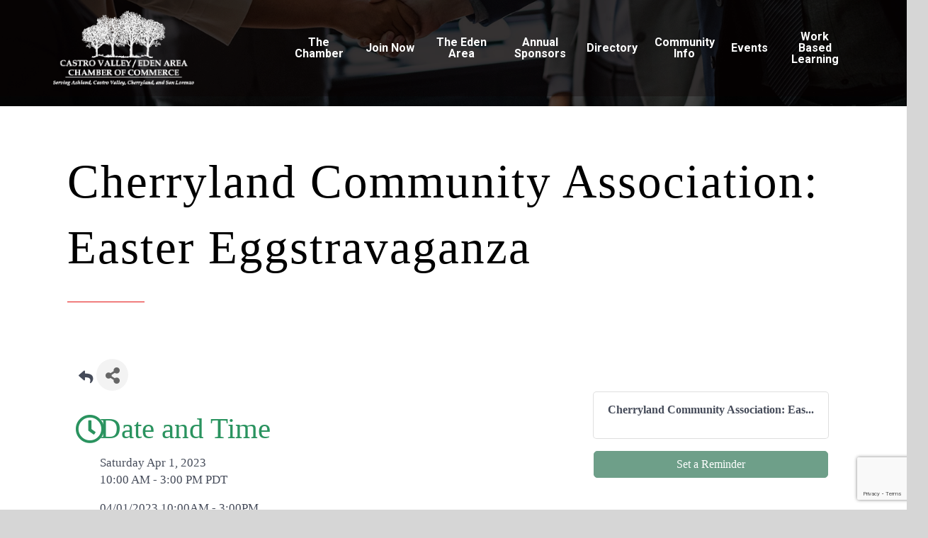

--- FILE ---
content_type: text/html; charset=utf-8
request_url: https://www.google.com/recaptcha/enterprise/anchor?ar=1&k=6LcpNUMUAAAAAB5iVpO_rzGG2TK_vFp7V6SCw_4s&co=aHR0cHM6Ly9idXNpbmVzcy5lZGVuYXJlYWNoYW1iZXIuY29tOjQ0Mw..&hl=en&v=9TiwnJFHeuIw_s0wSd3fiKfN&size=compact&anchor-ms=20000&execute-ms=30000&cb=b8qauputid3i
body_size: 48908
content:
<!DOCTYPE HTML><html dir="ltr" lang="en"><head><meta http-equiv="Content-Type" content="text/html; charset=UTF-8">
<meta http-equiv="X-UA-Compatible" content="IE=edge">
<title>reCAPTCHA</title>
<style type="text/css">
/* cyrillic-ext */
@font-face {
  font-family: 'Roboto';
  font-style: normal;
  font-weight: 400;
  font-stretch: 100%;
  src: url(//fonts.gstatic.com/s/roboto/v48/KFO7CnqEu92Fr1ME7kSn66aGLdTylUAMa3GUBHMdazTgWw.woff2) format('woff2');
  unicode-range: U+0460-052F, U+1C80-1C8A, U+20B4, U+2DE0-2DFF, U+A640-A69F, U+FE2E-FE2F;
}
/* cyrillic */
@font-face {
  font-family: 'Roboto';
  font-style: normal;
  font-weight: 400;
  font-stretch: 100%;
  src: url(//fonts.gstatic.com/s/roboto/v48/KFO7CnqEu92Fr1ME7kSn66aGLdTylUAMa3iUBHMdazTgWw.woff2) format('woff2');
  unicode-range: U+0301, U+0400-045F, U+0490-0491, U+04B0-04B1, U+2116;
}
/* greek-ext */
@font-face {
  font-family: 'Roboto';
  font-style: normal;
  font-weight: 400;
  font-stretch: 100%;
  src: url(//fonts.gstatic.com/s/roboto/v48/KFO7CnqEu92Fr1ME7kSn66aGLdTylUAMa3CUBHMdazTgWw.woff2) format('woff2');
  unicode-range: U+1F00-1FFF;
}
/* greek */
@font-face {
  font-family: 'Roboto';
  font-style: normal;
  font-weight: 400;
  font-stretch: 100%;
  src: url(//fonts.gstatic.com/s/roboto/v48/KFO7CnqEu92Fr1ME7kSn66aGLdTylUAMa3-UBHMdazTgWw.woff2) format('woff2');
  unicode-range: U+0370-0377, U+037A-037F, U+0384-038A, U+038C, U+038E-03A1, U+03A3-03FF;
}
/* math */
@font-face {
  font-family: 'Roboto';
  font-style: normal;
  font-weight: 400;
  font-stretch: 100%;
  src: url(//fonts.gstatic.com/s/roboto/v48/KFO7CnqEu92Fr1ME7kSn66aGLdTylUAMawCUBHMdazTgWw.woff2) format('woff2');
  unicode-range: U+0302-0303, U+0305, U+0307-0308, U+0310, U+0312, U+0315, U+031A, U+0326-0327, U+032C, U+032F-0330, U+0332-0333, U+0338, U+033A, U+0346, U+034D, U+0391-03A1, U+03A3-03A9, U+03B1-03C9, U+03D1, U+03D5-03D6, U+03F0-03F1, U+03F4-03F5, U+2016-2017, U+2034-2038, U+203C, U+2040, U+2043, U+2047, U+2050, U+2057, U+205F, U+2070-2071, U+2074-208E, U+2090-209C, U+20D0-20DC, U+20E1, U+20E5-20EF, U+2100-2112, U+2114-2115, U+2117-2121, U+2123-214F, U+2190, U+2192, U+2194-21AE, U+21B0-21E5, U+21F1-21F2, U+21F4-2211, U+2213-2214, U+2216-22FF, U+2308-230B, U+2310, U+2319, U+231C-2321, U+2336-237A, U+237C, U+2395, U+239B-23B7, U+23D0, U+23DC-23E1, U+2474-2475, U+25AF, U+25B3, U+25B7, U+25BD, U+25C1, U+25CA, U+25CC, U+25FB, U+266D-266F, U+27C0-27FF, U+2900-2AFF, U+2B0E-2B11, U+2B30-2B4C, U+2BFE, U+3030, U+FF5B, U+FF5D, U+1D400-1D7FF, U+1EE00-1EEFF;
}
/* symbols */
@font-face {
  font-family: 'Roboto';
  font-style: normal;
  font-weight: 400;
  font-stretch: 100%;
  src: url(//fonts.gstatic.com/s/roboto/v48/KFO7CnqEu92Fr1ME7kSn66aGLdTylUAMaxKUBHMdazTgWw.woff2) format('woff2');
  unicode-range: U+0001-000C, U+000E-001F, U+007F-009F, U+20DD-20E0, U+20E2-20E4, U+2150-218F, U+2190, U+2192, U+2194-2199, U+21AF, U+21E6-21F0, U+21F3, U+2218-2219, U+2299, U+22C4-22C6, U+2300-243F, U+2440-244A, U+2460-24FF, U+25A0-27BF, U+2800-28FF, U+2921-2922, U+2981, U+29BF, U+29EB, U+2B00-2BFF, U+4DC0-4DFF, U+FFF9-FFFB, U+10140-1018E, U+10190-1019C, U+101A0, U+101D0-101FD, U+102E0-102FB, U+10E60-10E7E, U+1D2C0-1D2D3, U+1D2E0-1D37F, U+1F000-1F0FF, U+1F100-1F1AD, U+1F1E6-1F1FF, U+1F30D-1F30F, U+1F315, U+1F31C, U+1F31E, U+1F320-1F32C, U+1F336, U+1F378, U+1F37D, U+1F382, U+1F393-1F39F, U+1F3A7-1F3A8, U+1F3AC-1F3AF, U+1F3C2, U+1F3C4-1F3C6, U+1F3CA-1F3CE, U+1F3D4-1F3E0, U+1F3ED, U+1F3F1-1F3F3, U+1F3F5-1F3F7, U+1F408, U+1F415, U+1F41F, U+1F426, U+1F43F, U+1F441-1F442, U+1F444, U+1F446-1F449, U+1F44C-1F44E, U+1F453, U+1F46A, U+1F47D, U+1F4A3, U+1F4B0, U+1F4B3, U+1F4B9, U+1F4BB, U+1F4BF, U+1F4C8-1F4CB, U+1F4D6, U+1F4DA, U+1F4DF, U+1F4E3-1F4E6, U+1F4EA-1F4ED, U+1F4F7, U+1F4F9-1F4FB, U+1F4FD-1F4FE, U+1F503, U+1F507-1F50B, U+1F50D, U+1F512-1F513, U+1F53E-1F54A, U+1F54F-1F5FA, U+1F610, U+1F650-1F67F, U+1F687, U+1F68D, U+1F691, U+1F694, U+1F698, U+1F6AD, U+1F6B2, U+1F6B9-1F6BA, U+1F6BC, U+1F6C6-1F6CF, U+1F6D3-1F6D7, U+1F6E0-1F6EA, U+1F6F0-1F6F3, U+1F6F7-1F6FC, U+1F700-1F7FF, U+1F800-1F80B, U+1F810-1F847, U+1F850-1F859, U+1F860-1F887, U+1F890-1F8AD, U+1F8B0-1F8BB, U+1F8C0-1F8C1, U+1F900-1F90B, U+1F93B, U+1F946, U+1F984, U+1F996, U+1F9E9, U+1FA00-1FA6F, U+1FA70-1FA7C, U+1FA80-1FA89, U+1FA8F-1FAC6, U+1FACE-1FADC, U+1FADF-1FAE9, U+1FAF0-1FAF8, U+1FB00-1FBFF;
}
/* vietnamese */
@font-face {
  font-family: 'Roboto';
  font-style: normal;
  font-weight: 400;
  font-stretch: 100%;
  src: url(//fonts.gstatic.com/s/roboto/v48/KFO7CnqEu92Fr1ME7kSn66aGLdTylUAMa3OUBHMdazTgWw.woff2) format('woff2');
  unicode-range: U+0102-0103, U+0110-0111, U+0128-0129, U+0168-0169, U+01A0-01A1, U+01AF-01B0, U+0300-0301, U+0303-0304, U+0308-0309, U+0323, U+0329, U+1EA0-1EF9, U+20AB;
}
/* latin-ext */
@font-face {
  font-family: 'Roboto';
  font-style: normal;
  font-weight: 400;
  font-stretch: 100%;
  src: url(//fonts.gstatic.com/s/roboto/v48/KFO7CnqEu92Fr1ME7kSn66aGLdTylUAMa3KUBHMdazTgWw.woff2) format('woff2');
  unicode-range: U+0100-02BA, U+02BD-02C5, U+02C7-02CC, U+02CE-02D7, U+02DD-02FF, U+0304, U+0308, U+0329, U+1D00-1DBF, U+1E00-1E9F, U+1EF2-1EFF, U+2020, U+20A0-20AB, U+20AD-20C0, U+2113, U+2C60-2C7F, U+A720-A7FF;
}
/* latin */
@font-face {
  font-family: 'Roboto';
  font-style: normal;
  font-weight: 400;
  font-stretch: 100%;
  src: url(//fonts.gstatic.com/s/roboto/v48/KFO7CnqEu92Fr1ME7kSn66aGLdTylUAMa3yUBHMdazQ.woff2) format('woff2');
  unicode-range: U+0000-00FF, U+0131, U+0152-0153, U+02BB-02BC, U+02C6, U+02DA, U+02DC, U+0304, U+0308, U+0329, U+2000-206F, U+20AC, U+2122, U+2191, U+2193, U+2212, U+2215, U+FEFF, U+FFFD;
}
/* cyrillic-ext */
@font-face {
  font-family: 'Roboto';
  font-style: normal;
  font-weight: 500;
  font-stretch: 100%;
  src: url(//fonts.gstatic.com/s/roboto/v48/KFO7CnqEu92Fr1ME7kSn66aGLdTylUAMa3GUBHMdazTgWw.woff2) format('woff2');
  unicode-range: U+0460-052F, U+1C80-1C8A, U+20B4, U+2DE0-2DFF, U+A640-A69F, U+FE2E-FE2F;
}
/* cyrillic */
@font-face {
  font-family: 'Roboto';
  font-style: normal;
  font-weight: 500;
  font-stretch: 100%;
  src: url(//fonts.gstatic.com/s/roboto/v48/KFO7CnqEu92Fr1ME7kSn66aGLdTylUAMa3iUBHMdazTgWw.woff2) format('woff2');
  unicode-range: U+0301, U+0400-045F, U+0490-0491, U+04B0-04B1, U+2116;
}
/* greek-ext */
@font-face {
  font-family: 'Roboto';
  font-style: normal;
  font-weight: 500;
  font-stretch: 100%;
  src: url(//fonts.gstatic.com/s/roboto/v48/KFO7CnqEu92Fr1ME7kSn66aGLdTylUAMa3CUBHMdazTgWw.woff2) format('woff2');
  unicode-range: U+1F00-1FFF;
}
/* greek */
@font-face {
  font-family: 'Roboto';
  font-style: normal;
  font-weight: 500;
  font-stretch: 100%;
  src: url(//fonts.gstatic.com/s/roboto/v48/KFO7CnqEu92Fr1ME7kSn66aGLdTylUAMa3-UBHMdazTgWw.woff2) format('woff2');
  unicode-range: U+0370-0377, U+037A-037F, U+0384-038A, U+038C, U+038E-03A1, U+03A3-03FF;
}
/* math */
@font-face {
  font-family: 'Roboto';
  font-style: normal;
  font-weight: 500;
  font-stretch: 100%;
  src: url(//fonts.gstatic.com/s/roboto/v48/KFO7CnqEu92Fr1ME7kSn66aGLdTylUAMawCUBHMdazTgWw.woff2) format('woff2');
  unicode-range: U+0302-0303, U+0305, U+0307-0308, U+0310, U+0312, U+0315, U+031A, U+0326-0327, U+032C, U+032F-0330, U+0332-0333, U+0338, U+033A, U+0346, U+034D, U+0391-03A1, U+03A3-03A9, U+03B1-03C9, U+03D1, U+03D5-03D6, U+03F0-03F1, U+03F4-03F5, U+2016-2017, U+2034-2038, U+203C, U+2040, U+2043, U+2047, U+2050, U+2057, U+205F, U+2070-2071, U+2074-208E, U+2090-209C, U+20D0-20DC, U+20E1, U+20E5-20EF, U+2100-2112, U+2114-2115, U+2117-2121, U+2123-214F, U+2190, U+2192, U+2194-21AE, U+21B0-21E5, U+21F1-21F2, U+21F4-2211, U+2213-2214, U+2216-22FF, U+2308-230B, U+2310, U+2319, U+231C-2321, U+2336-237A, U+237C, U+2395, U+239B-23B7, U+23D0, U+23DC-23E1, U+2474-2475, U+25AF, U+25B3, U+25B7, U+25BD, U+25C1, U+25CA, U+25CC, U+25FB, U+266D-266F, U+27C0-27FF, U+2900-2AFF, U+2B0E-2B11, U+2B30-2B4C, U+2BFE, U+3030, U+FF5B, U+FF5D, U+1D400-1D7FF, U+1EE00-1EEFF;
}
/* symbols */
@font-face {
  font-family: 'Roboto';
  font-style: normal;
  font-weight: 500;
  font-stretch: 100%;
  src: url(//fonts.gstatic.com/s/roboto/v48/KFO7CnqEu92Fr1ME7kSn66aGLdTylUAMaxKUBHMdazTgWw.woff2) format('woff2');
  unicode-range: U+0001-000C, U+000E-001F, U+007F-009F, U+20DD-20E0, U+20E2-20E4, U+2150-218F, U+2190, U+2192, U+2194-2199, U+21AF, U+21E6-21F0, U+21F3, U+2218-2219, U+2299, U+22C4-22C6, U+2300-243F, U+2440-244A, U+2460-24FF, U+25A0-27BF, U+2800-28FF, U+2921-2922, U+2981, U+29BF, U+29EB, U+2B00-2BFF, U+4DC0-4DFF, U+FFF9-FFFB, U+10140-1018E, U+10190-1019C, U+101A0, U+101D0-101FD, U+102E0-102FB, U+10E60-10E7E, U+1D2C0-1D2D3, U+1D2E0-1D37F, U+1F000-1F0FF, U+1F100-1F1AD, U+1F1E6-1F1FF, U+1F30D-1F30F, U+1F315, U+1F31C, U+1F31E, U+1F320-1F32C, U+1F336, U+1F378, U+1F37D, U+1F382, U+1F393-1F39F, U+1F3A7-1F3A8, U+1F3AC-1F3AF, U+1F3C2, U+1F3C4-1F3C6, U+1F3CA-1F3CE, U+1F3D4-1F3E0, U+1F3ED, U+1F3F1-1F3F3, U+1F3F5-1F3F7, U+1F408, U+1F415, U+1F41F, U+1F426, U+1F43F, U+1F441-1F442, U+1F444, U+1F446-1F449, U+1F44C-1F44E, U+1F453, U+1F46A, U+1F47D, U+1F4A3, U+1F4B0, U+1F4B3, U+1F4B9, U+1F4BB, U+1F4BF, U+1F4C8-1F4CB, U+1F4D6, U+1F4DA, U+1F4DF, U+1F4E3-1F4E6, U+1F4EA-1F4ED, U+1F4F7, U+1F4F9-1F4FB, U+1F4FD-1F4FE, U+1F503, U+1F507-1F50B, U+1F50D, U+1F512-1F513, U+1F53E-1F54A, U+1F54F-1F5FA, U+1F610, U+1F650-1F67F, U+1F687, U+1F68D, U+1F691, U+1F694, U+1F698, U+1F6AD, U+1F6B2, U+1F6B9-1F6BA, U+1F6BC, U+1F6C6-1F6CF, U+1F6D3-1F6D7, U+1F6E0-1F6EA, U+1F6F0-1F6F3, U+1F6F7-1F6FC, U+1F700-1F7FF, U+1F800-1F80B, U+1F810-1F847, U+1F850-1F859, U+1F860-1F887, U+1F890-1F8AD, U+1F8B0-1F8BB, U+1F8C0-1F8C1, U+1F900-1F90B, U+1F93B, U+1F946, U+1F984, U+1F996, U+1F9E9, U+1FA00-1FA6F, U+1FA70-1FA7C, U+1FA80-1FA89, U+1FA8F-1FAC6, U+1FACE-1FADC, U+1FADF-1FAE9, U+1FAF0-1FAF8, U+1FB00-1FBFF;
}
/* vietnamese */
@font-face {
  font-family: 'Roboto';
  font-style: normal;
  font-weight: 500;
  font-stretch: 100%;
  src: url(//fonts.gstatic.com/s/roboto/v48/KFO7CnqEu92Fr1ME7kSn66aGLdTylUAMa3OUBHMdazTgWw.woff2) format('woff2');
  unicode-range: U+0102-0103, U+0110-0111, U+0128-0129, U+0168-0169, U+01A0-01A1, U+01AF-01B0, U+0300-0301, U+0303-0304, U+0308-0309, U+0323, U+0329, U+1EA0-1EF9, U+20AB;
}
/* latin-ext */
@font-face {
  font-family: 'Roboto';
  font-style: normal;
  font-weight: 500;
  font-stretch: 100%;
  src: url(//fonts.gstatic.com/s/roboto/v48/KFO7CnqEu92Fr1ME7kSn66aGLdTylUAMa3KUBHMdazTgWw.woff2) format('woff2');
  unicode-range: U+0100-02BA, U+02BD-02C5, U+02C7-02CC, U+02CE-02D7, U+02DD-02FF, U+0304, U+0308, U+0329, U+1D00-1DBF, U+1E00-1E9F, U+1EF2-1EFF, U+2020, U+20A0-20AB, U+20AD-20C0, U+2113, U+2C60-2C7F, U+A720-A7FF;
}
/* latin */
@font-face {
  font-family: 'Roboto';
  font-style: normal;
  font-weight: 500;
  font-stretch: 100%;
  src: url(//fonts.gstatic.com/s/roboto/v48/KFO7CnqEu92Fr1ME7kSn66aGLdTylUAMa3yUBHMdazQ.woff2) format('woff2');
  unicode-range: U+0000-00FF, U+0131, U+0152-0153, U+02BB-02BC, U+02C6, U+02DA, U+02DC, U+0304, U+0308, U+0329, U+2000-206F, U+20AC, U+2122, U+2191, U+2193, U+2212, U+2215, U+FEFF, U+FFFD;
}
/* cyrillic-ext */
@font-face {
  font-family: 'Roboto';
  font-style: normal;
  font-weight: 900;
  font-stretch: 100%;
  src: url(//fonts.gstatic.com/s/roboto/v48/KFO7CnqEu92Fr1ME7kSn66aGLdTylUAMa3GUBHMdazTgWw.woff2) format('woff2');
  unicode-range: U+0460-052F, U+1C80-1C8A, U+20B4, U+2DE0-2DFF, U+A640-A69F, U+FE2E-FE2F;
}
/* cyrillic */
@font-face {
  font-family: 'Roboto';
  font-style: normal;
  font-weight: 900;
  font-stretch: 100%;
  src: url(//fonts.gstatic.com/s/roboto/v48/KFO7CnqEu92Fr1ME7kSn66aGLdTylUAMa3iUBHMdazTgWw.woff2) format('woff2');
  unicode-range: U+0301, U+0400-045F, U+0490-0491, U+04B0-04B1, U+2116;
}
/* greek-ext */
@font-face {
  font-family: 'Roboto';
  font-style: normal;
  font-weight: 900;
  font-stretch: 100%;
  src: url(//fonts.gstatic.com/s/roboto/v48/KFO7CnqEu92Fr1ME7kSn66aGLdTylUAMa3CUBHMdazTgWw.woff2) format('woff2');
  unicode-range: U+1F00-1FFF;
}
/* greek */
@font-face {
  font-family: 'Roboto';
  font-style: normal;
  font-weight: 900;
  font-stretch: 100%;
  src: url(//fonts.gstatic.com/s/roboto/v48/KFO7CnqEu92Fr1ME7kSn66aGLdTylUAMa3-UBHMdazTgWw.woff2) format('woff2');
  unicode-range: U+0370-0377, U+037A-037F, U+0384-038A, U+038C, U+038E-03A1, U+03A3-03FF;
}
/* math */
@font-face {
  font-family: 'Roboto';
  font-style: normal;
  font-weight: 900;
  font-stretch: 100%;
  src: url(//fonts.gstatic.com/s/roboto/v48/KFO7CnqEu92Fr1ME7kSn66aGLdTylUAMawCUBHMdazTgWw.woff2) format('woff2');
  unicode-range: U+0302-0303, U+0305, U+0307-0308, U+0310, U+0312, U+0315, U+031A, U+0326-0327, U+032C, U+032F-0330, U+0332-0333, U+0338, U+033A, U+0346, U+034D, U+0391-03A1, U+03A3-03A9, U+03B1-03C9, U+03D1, U+03D5-03D6, U+03F0-03F1, U+03F4-03F5, U+2016-2017, U+2034-2038, U+203C, U+2040, U+2043, U+2047, U+2050, U+2057, U+205F, U+2070-2071, U+2074-208E, U+2090-209C, U+20D0-20DC, U+20E1, U+20E5-20EF, U+2100-2112, U+2114-2115, U+2117-2121, U+2123-214F, U+2190, U+2192, U+2194-21AE, U+21B0-21E5, U+21F1-21F2, U+21F4-2211, U+2213-2214, U+2216-22FF, U+2308-230B, U+2310, U+2319, U+231C-2321, U+2336-237A, U+237C, U+2395, U+239B-23B7, U+23D0, U+23DC-23E1, U+2474-2475, U+25AF, U+25B3, U+25B7, U+25BD, U+25C1, U+25CA, U+25CC, U+25FB, U+266D-266F, U+27C0-27FF, U+2900-2AFF, U+2B0E-2B11, U+2B30-2B4C, U+2BFE, U+3030, U+FF5B, U+FF5D, U+1D400-1D7FF, U+1EE00-1EEFF;
}
/* symbols */
@font-face {
  font-family: 'Roboto';
  font-style: normal;
  font-weight: 900;
  font-stretch: 100%;
  src: url(//fonts.gstatic.com/s/roboto/v48/KFO7CnqEu92Fr1ME7kSn66aGLdTylUAMaxKUBHMdazTgWw.woff2) format('woff2');
  unicode-range: U+0001-000C, U+000E-001F, U+007F-009F, U+20DD-20E0, U+20E2-20E4, U+2150-218F, U+2190, U+2192, U+2194-2199, U+21AF, U+21E6-21F0, U+21F3, U+2218-2219, U+2299, U+22C4-22C6, U+2300-243F, U+2440-244A, U+2460-24FF, U+25A0-27BF, U+2800-28FF, U+2921-2922, U+2981, U+29BF, U+29EB, U+2B00-2BFF, U+4DC0-4DFF, U+FFF9-FFFB, U+10140-1018E, U+10190-1019C, U+101A0, U+101D0-101FD, U+102E0-102FB, U+10E60-10E7E, U+1D2C0-1D2D3, U+1D2E0-1D37F, U+1F000-1F0FF, U+1F100-1F1AD, U+1F1E6-1F1FF, U+1F30D-1F30F, U+1F315, U+1F31C, U+1F31E, U+1F320-1F32C, U+1F336, U+1F378, U+1F37D, U+1F382, U+1F393-1F39F, U+1F3A7-1F3A8, U+1F3AC-1F3AF, U+1F3C2, U+1F3C4-1F3C6, U+1F3CA-1F3CE, U+1F3D4-1F3E0, U+1F3ED, U+1F3F1-1F3F3, U+1F3F5-1F3F7, U+1F408, U+1F415, U+1F41F, U+1F426, U+1F43F, U+1F441-1F442, U+1F444, U+1F446-1F449, U+1F44C-1F44E, U+1F453, U+1F46A, U+1F47D, U+1F4A3, U+1F4B0, U+1F4B3, U+1F4B9, U+1F4BB, U+1F4BF, U+1F4C8-1F4CB, U+1F4D6, U+1F4DA, U+1F4DF, U+1F4E3-1F4E6, U+1F4EA-1F4ED, U+1F4F7, U+1F4F9-1F4FB, U+1F4FD-1F4FE, U+1F503, U+1F507-1F50B, U+1F50D, U+1F512-1F513, U+1F53E-1F54A, U+1F54F-1F5FA, U+1F610, U+1F650-1F67F, U+1F687, U+1F68D, U+1F691, U+1F694, U+1F698, U+1F6AD, U+1F6B2, U+1F6B9-1F6BA, U+1F6BC, U+1F6C6-1F6CF, U+1F6D3-1F6D7, U+1F6E0-1F6EA, U+1F6F0-1F6F3, U+1F6F7-1F6FC, U+1F700-1F7FF, U+1F800-1F80B, U+1F810-1F847, U+1F850-1F859, U+1F860-1F887, U+1F890-1F8AD, U+1F8B0-1F8BB, U+1F8C0-1F8C1, U+1F900-1F90B, U+1F93B, U+1F946, U+1F984, U+1F996, U+1F9E9, U+1FA00-1FA6F, U+1FA70-1FA7C, U+1FA80-1FA89, U+1FA8F-1FAC6, U+1FACE-1FADC, U+1FADF-1FAE9, U+1FAF0-1FAF8, U+1FB00-1FBFF;
}
/* vietnamese */
@font-face {
  font-family: 'Roboto';
  font-style: normal;
  font-weight: 900;
  font-stretch: 100%;
  src: url(//fonts.gstatic.com/s/roboto/v48/KFO7CnqEu92Fr1ME7kSn66aGLdTylUAMa3OUBHMdazTgWw.woff2) format('woff2');
  unicode-range: U+0102-0103, U+0110-0111, U+0128-0129, U+0168-0169, U+01A0-01A1, U+01AF-01B0, U+0300-0301, U+0303-0304, U+0308-0309, U+0323, U+0329, U+1EA0-1EF9, U+20AB;
}
/* latin-ext */
@font-face {
  font-family: 'Roboto';
  font-style: normal;
  font-weight: 900;
  font-stretch: 100%;
  src: url(//fonts.gstatic.com/s/roboto/v48/KFO7CnqEu92Fr1ME7kSn66aGLdTylUAMa3KUBHMdazTgWw.woff2) format('woff2');
  unicode-range: U+0100-02BA, U+02BD-02C5, U+02C7-02CC, U+02CE-02D7, U+02DD-02FF, U+0304, U+0308, U+0329, U+1D00-1DBF, U+1E00-1E9F, U+1EF2-1EFF, U+2020, U+20A0-20AB, U+20AD-20C0, U+2113, U+2C60-2C7F, U+A720-A7FF;
}
/* latin */
@font-face {
  font-family: 'Roboto';
  font-style: normal;
  font-weight: 900;
  font-stretch: 100%;
  src: url(//fonts.gstatic.com/s/roboto/v48/KFO7CnqEu92Fr1ME7kSn66aGLdTylUAMa3yUBHMdazQ.woff2) format('woff2');
  unicode-range: U+0000-00FF, U+0131, U+0152-0153, U+02BB-02BC, U+02C6, U+02DA, U+02DC, U+0304, U+0308, U+0329, U+2000-206F, U+20AC, U+2122, U+2191, U+2193, U+2212, U+2215, U+FEFF, U+FFFD;
}

</style>
<link rel="stylesheet" type="text/css" href="https://www.gstatic.com/recaptcha/releases/9TiwnJFHeuIw_s0wSd3fiKfN/styles__ltr.css">
<script nonce="WhKqxYaz2tIaWRVhR9iySQ" type="text/javascript">window['__recaptcha_api'] = 'https://www.google.com/recaptcha/enterprise/';</script>
<script type="text/javascript" src="https://www.gstatic.com/recaptcha/releases/9TiwnJFHeuIw_s0wSd3fiKfN/recaptcha__en.js" nonce="WhKqxYaz2tIaWRVhR9iySQ">
      
    </script></head>
<body><div id="rc-anchor-alert" class="rc-anchor-alert"></div>
<input type="hidden" id="recaptcha-token" value="[base64]">
<script type="text/javascript" nonce="WhKqxYaz2tIaWRVhR9iySQ">
      recaptcha.anchor.Main.init("[\x22ainput\x22,[\x22bgdata\x22,\x22\x22,\[base64]/[base64]/bmV3IFpbdF0obVswXSk6Sz09Mj9uZXcgWlt0XShtWzBdLG1bMV0pOks9PTM/bmV3IFpbdF0obVswXSxtWzFdLG1bMl0pOks9PTQ/[base64]/[base64]/[base64]/[base64]/[base64]/[base64]/[base64]/[base64]/[base64]/[base64]/[base64]/[base64]/[base64]/[base64]\\u003d\\u003d\x22,\[base64]\x22,\x22WksUZRpRw6o0ehfDqn4Cw77DhcKCaVgxYsK4LcK+Gix/wrTCqWhrVBleJcKVwrnDjwA0wqJZw5B7FGzDskjCvcKkMMK+wpTDucOZwofDlcO9DAHCusKNXSrCjcOiwrlcwoTDtsKtwoJwacO9wp1Awosqwp3DnHIdw7JmZMOFwpgFH8ORw6DCocO/[base64]/w5HDocOjwozCq8OxViYDw5jCgMOZw4vDmSwaKhlgw5vDk8OKFE/DkGHDsMO9YWfCrcOVWMKGwqvDmsO7w5/CksKpwpNjw4MrwoNAw4zDglPCiWDDiV7DrcKZw67DszB1wplpd8KzHMKCBcO6wrjCmcK5ecKawr9rO1BqOcKzD8Omw6wLwodrY8K1wocvbCV/w6prVsKVwp0uw5XDiVF/[base64]/CtMKewpbDrFF4wrpDKsOmM8OOw4XDnxBWw7XDvH5gw67CtsKywp7Ds8Ogwr3Co2jDlCZhw7vCjQHCjMKeJkgnw4fDsMKbEXjCqcKJw5cYF0rDrVDCoMKxwpbCvw8vwo/CtALCqsOlw7oUwpAnw5vDjh0zIsK7w7jDnVw9G8OkQcKxKS/DhMKyRgPCpcKDw6M/wr0QMxfChMO/wqMQScO/wq4QX8OTRcOmIsO2LRNmw48VwpRuw4XDh0fDtw/CssO+wpXCscKxE8Kzw7HCtizDrcOYUcO/QlE7NjIENMKhwpPCnAwgw6/[base64]/DmMKQwpEWw6XCqFkEwol6w4vCqQ/CgcOmw7nCtsOlNsOzKcOVNcOkDcKTw61GS8Osw7fDo0NOfcOlCcKkSMODB8O9Ug/[base64]/CpcOiw6DDiVYZJznCtFElwp8BE8OnwpHCgQ3Dt8OVw7Mvwr8Xw4dHw7YOwpPDlsKkw7vCrcOsd8O9w7ptw7XDpRM6QMKgIsKDw6/Ct8K6wpvDpMOWf8KJw77DvAtQwqM8wpN5XEzDkRjChEZpUmtVw4xHJ8KkAMO3w4YTUMKcMMOSVAcSw77CjcKgw5nDk2/DjxLDllMBw65LwrtKwq7Ckwggwp7CmBcABsKGwrVcwpvCscK9w78zwpM6DsKiRRbDsm9ZYsK1Lz0/wrPCr8O6U8OvMWUcw7hWecOOOcKYw7FtwqDCqcOEcAoQw7MaworCow7CqsKkdsOiKCLDo8Omwp1Dw6Qew7TDjWXDgmguw5sYdTvDkCZREcOGwqzDtGcfw73DjcOSTEAww43Ci8Ojw4/DusOhDwVWwrRUwqTCuz5iSA3ChEDCisOswpHDr0VdKcOeJcKIwonCkEbCmmbDusK1ClhYw7hAHjDDoMKLCcK+w6nCqXzDpcKVwqhzGn1/w4LCgMOhwo49w4TConvDrQHDom45w4DDrsKGw7zDqsKSw4LCtgY0w4MJYMKgDmLClyjDhGEhwrgGDVc+JsKewrlHJFU2XFLChSvCucKMOMK2bWbCgR49w71Vw4LCpWN1w404aRHCrcKIwo1dw5/CmcOISHY/wrTDgMKqw756KMOQw4lyw7XDjsOpwpsiw7F/[base64]/CjcKuwrTCscKbwoLDiyscwqLChVPCrMKIwohFWgPDuMKZwpvCi8KDw6FgwoHCr08jWFDCmw3DoEt9d0DDnnkHw5LCmVFXEcOiXHphIsOcwo/[base64]/UsOpCzTDtWwFwoTChsOawq1dwqTDi8OLwqUjJBLDisOew7g5wqFfwprCkgAUw69ew43CinA3wqQHO2XDgsOXw5wGEyoowojCi8OlD09XN8K0w5oZw4tgXA1eWMOiwqgJDhFLawoiwrdwXMOqw6J/woMQw7DCp8Khw4R0YcKJEWTCrMOVw6HDqsOQw6pFVsOfZsO9w7zCmydWDcKtw4rDlMKQw4QEwoTDnXwNYsKZJUcUL8ODwoY/[base64]/w6zDtcKoCTfCnjJFw6bDvUsNeMKRSkNew5PClsO3wo3DgcKoBirCtT08GMOoDsKoc8O1w4J7WwrDvcOcw5rCv8Onwp/CncORw6oDMMKfwozDhMOHQQvCpsOXcMORw6l9wqDCvMKWwqFAMsOwHMKtwpcmwo3CiMKpT1PDusO5w5jDoGYBwo8sbMK6wqN3XnXDgcKfLkZEw4HCplZ/wpfDt17CiDHDqhrCtWNWwozDpMOGwr/ChcOfwrgqWMK1f8O+QcKCDUTCr8K7dytnworDg29iwqY/HCcHY3oKw7nCuMOLwrjDu8OpwqFUw4Y1Xj82wp11dAvDiMOaw7nDq8Krw5PDsizDm0clw7/[base64]/CvDBkC8OuwpFtJFtcAsOTwp3Cm0vDqcKSwrzDpcKww7PCq8O+EcKaAxEefkbCtMKLwqI4GcODw4LCs0/CocOcw4vCkMKEw4DDjMKdw5DDtsKuwo8cwo9ewp/CkMOcYCXDj8OFMzRIwo4AJTw7w4LDrWrCjFTDscO0w4IZZ2DDrCR0w7LDr2/DnMKXNMKLbMO7JCbDmMK/DEfCg05oUsKRY8Kmw417w5scOAVhw4xWw4ssEMOYTsK+w5RzEMO/[base64]/[base64]/w7cjNhwxwpDCqMKDw4XDs8KlOhYVw6cUwo9AGCRyZsKadAXDq8ODw53CksKuwrnDhsO3wprCuj/[base64]/IzF2w48AfispCsOAeMOiAnM+w4TDl8OXw7XDgDw6XsOiWjLCgcOwM8KjA1XCqMOQw5kiYcOSEMOzw7BzMMObS8KZwrI2wpVZw63DscOYwrDCvQ/Dm8KRw4BKOsK/FMKTR8KwEEXDocO2ExBsbFQPw5d5wp/Do8OQwrwhw4HClyAKw7rDocOewovCl8ODwr/CgMKNPMKJC8KqZ1A5dMO1M8KdNsKOw5ADwoogYA83d8Kxw7YvecODwr3DjMOKw7BeGRPCgsKWCMOpwojCrX7DhjJVwogYwqAzwq8vKsKBWMO4wq5nRlvDtirCgErCo8K5dwdOFDc/wqzCskhCFsOewpVSwqZEwprDvmvCsMOrC8K+GsK4H8Olw5YGw50HKVYYOBlZwpsowqNCw7kyNxnDn8K4LMOhw5YEw5bCjsKdw7XDqXpwwqHDnsKOPsK6w5LCusKXACjCjFbDm8O9wqbDlsKQPsONJSXDqMKTwpDDnFnCgMOuMxPCpsKac0Aaw5Y8w6/DgTDDkXPDnMKcw5kBC37DglbCt8KJP8OZWcOFRcOdbgTDlGNwwr4Ce8KGNBFjYChmwo/[base64]/[base64]/w5fClMKmX0LCtTZQwrLDuVN+w54/TcOsecK/KwwWwrtvT8OZwprCr8KsD8OAecK+wo1bN2TCucKfOMObaMKHJ2towrMbw4RjY8OSwqDCjsK+wrhYAMK7Ngdew6tNw5LDkHzDvMOAw48zwr3DrMKMLsK/XMKXbxIOwplVNDPDnsKjGG5pw5/CpMKXXsOyOj3CkEXCoBsrbsKpaMOJQcO6TcO/B8OQI8KIw4/Cgg/DhgfDgcKqRWfCv3/[base64]/Cr2PCoWx+woEWTFsAVMO5wr/[base64]/Ch8OgwqMMNcKyInN6LMKiwoZtwrnCl8O/JMKlR0hTwq/DvUPDmnQ6dxzDuMOgw41EwoFUw6zCsSjCu8K6asOQw717BsOhBMO3w7bDmVBgIcOzVB/CoiHDjWw/aMOEwrXDkGE3XsKmwo12dMO0XB7CkMKQHMKaE8OiUXjDu8KnS8OsAyAFaHPDl8KJIsKZwrZaDGtuwpUNRcKFw77Dq8OsBsK+wptFd33Dh2TCv2l/BsKqfsOTw6bDogPDi8KKN8O8V3fCoMOVPh4xRDHDnDfCjsOFw4PDkgPDnmxvw6p0VwJ8JnZQW8KNw7PDpA/ChBfDnsO4w48ow596wp4afMKTb8Orw5ZEAz5OYVDDv2QRS8O8wrd2wqjCg8OpUsKTwq/CvsOtw5TDj8OFDsKjw7dYTsOiwqvCnMOCwobCq8Ofw40wLcKqUMOWw5rCl8K8w5dPw4/DkcO1SkktHhgEw5lxSF42w7gfw5IZRGrChcKyw7xvwrxART7Cv8O7cRXCnz4Bwq/CosKPdTfCpwI1wrfDncKBw6DDi8OIwr80wp91MlsBAcOUw57DiDLCi01gU3TDpMOAOsOywrvDk8Oqw4zCgMKfw6/CvQMEwqRyMMKfcsO2w6HCjEsdwqwDTcK1KMOYw6LCmMOUwoACAMKJwopIFcKhdipJw4/CtMOAwozDlRIhF1RwVsKVwoPDqD5hw7MBccOywo5GecKEwqzDkWVWwoc7wrBbwro5wo3CiG7Ck8KmIjvCuGfDl8OCDmLCjMKGZRfCgsOXJFsiw6/Dq1/Du8OVC8K+WQLDp8Ksw4vDgcOGwqfCpWVDUFVcR8OyGVlMwohGfcOawpVuJ25uw4rCpxgveTBsw4LDvcO/AMOnw5JIw5hGw5UUwpTDp1s7CTdpJBElX0jDvMOrSi0LO2vDomzDjzbDgcOSHXxuI0ILT8Kfwo3DrFpTJDAQw5XCmMOCF8O5wrogfcO+G34yIRXCgMKqD3LCqTF+VcKIw6XCh8KgPsObBsOBDTzDqMOUwrPDhj/DiEhIZsKawqfDn8O/w713w4Ynw73Cok7DlBBRHsOIwqHCscK3L054d8KpwrhiwqvDo17CrsKoURYKwo8iw6h5TMKYEScTb8OUQMOvw6HCgw5qwrRCwprDgmYRw5ggw7zDp8KOecKBw4PDqSV5w7IVNzcGw4bDqcKmw7nDsMK2dW3DjzrCvcKAPwAYdl3DmMKGZsOyFQtMEF4zC1/DgsOdBFsiCnJUwq3DuQTDjMKpw4gHw4LCm14cwp0awpFadVvDg8OYXMOYwo/[base64]/RAfChRvCgQhWE8OpOXjCm8KKBMK/airCm8OPPsK/XXzDjsOAYAzDkEjDtMO8PMKZFhHDusKzSm0gcFBZcsO0MXVPwrUPXcKZw6EYw5rClCdOwqrDkcKQw4DCtMKnFMKCKgk8Oxw0eSfDoMOQO1xeF8KVdnzCjMKUw7nCrEwow73CicOYbQMgwoI1HcKTKsKbYT/Cv8K0wqEVOn3DgsOvHcKVw5R5wrPDvwrCoQHDvF5Jw50xw7/DscKtwrZJKGfDkMKfwqvDtCMow7zDrcKoK8K+w7TDnBHDtMOKwpjCjsKrwoLDiMKDwoXDp2nDjMKvw5xvZzRUwrbCoMO5w6/DlAsgNDLCoyd0QMKxccOjw6XDkMKhwo8MwqRqK8O2cAvCvnnDrHjCq8KxIcKsw5E4LcO5bsOLwpLCksOcN8OiRMKMw7bCjUgUJsK6cRDCt1vDl1jDuEANw70rXgnCu8Ofw5PDgcKdf8KkPsKSX8KOWMKXEnBJw6tTBFcrwrPDvcOUFz/CsMK/[base64]/wqDDk1l/HcOnZgHDlEh7ASHDriXDv8OKw4/CgMOjwqbDpgfCslU/X8OGwqjDlMOtYsOBwqB3wrbDocOGwrFxwrVJw7J4McOXwolnTMOdwrE+w5NHdcKJw4V6w6LDq1RbwovDusKHdzHCmQtjLwDDj8KzesOxw7/DrsONwrVLXELDmMOqw63Cr8KOQ8K9F3bCvVhbw4FDwo/[base64]/CryLCt8OxEMOoHUfDuW0KwoPDgcKPCcO8w7rCqMORw7fDnhAtw67DkiIZwpVgwrNuwqTCu8O0IEbCtVMiby4VNilDI8O/woYuHMO3w4lkw6jDj8KSHMOUw6hdESQ3w6VgI0Zdw6pvEMOUJVoDwqPCjcOow6gcb8K3OMKhw7PDncKzwpN5w7HDg8O/AsOmw7jDlWbCnSw2DsObbj7CvX7DiHEgWVDCqcKQwrY0w59aTMKHRC7ChsOew7zDncO6Wn/DjMOZwp9ywrByMn93BcOtU1B5w6rCjcOmUhQYYWd9JcKuVsKyOCDCsjofQcK9HsOHZl0dw5jCrsOCX8Kew7EcbXrDlTpYaQDCu8ONw6zDr37DgA/DtxzCqMOrOE5vD8KPEylCwpMYw6PDpcOgP8K9FcKrPjhmwqbCuSglPMKIw7rCn8KGK8K3w73DicOIT14BKMOeH8OfwqnCtS7DjsKrQXDCssOiFyTDhsOEQQYzwoNlwrYCwprCjn/[base64]/W8OoeQc/w5HDrzjCtWXDmzZYwrZbF8OZwq7DuQ55wrF6wqACacOQwrYAMSTDhD/DtcK0wrIBKsK1w6ttw7NAwoVZw7lIwpVyw5nCtcK5LEbCs1Ynw6pywp3Dq1zDj3B3w6JiwoJ1w7ciwqLDizs/QcKpXMOvw4/CjMOGw45DwojDlcOqwqHDvlRtwpFzw6HDoQLCnGnCiHrCsmLCkcOGwq/DkcOPZ09Fwr8JworDr2nCsMKNwpDDnEJaCRvDiMO9XFUtWMKEfzoTw5vDrRnCqsKvLFnCmcO/[base64]/wqzCmEsvbGrDl8KlLcKgwohEOXPCgsKDwoXDoh41fzvDo8OYeMK/[base64]/Dvht1I8KNw73DtinCtmc8CsOjwr5hwrxYaibCqHcsTMKbwrPCgsOuw5hce8K0L8Kdw59Zwq8awqnDqsKgwp0QQUzCnMKQwpURwpUbNsOgY8Ksw5DDuTwBRsOoPMKBw5fDrsOkUwxOw4/DogLDvQjCmAJlBmN7CT7Do8KsHC0FwobCsB/CpGfCq8KLwqHDlsKodTbCoRPDi2JOEXPCv2fDh0XCqsOiSgnDq8KcwrnDsFBlwpZ9w6TCtEnCq8OTMMO5w4/[base64]/CqcOWw6Aow5k9TUpNw6fDmwvDmMKBw61WwrJRYsOnDsKHwrppw6kfwrfDhRbDmsKyNgh8wr/DlEzCiUDCgHLDnHLDkEzDocOBwoYEU8KSVSMWLcKKDMKHIghzHCjCtXfDkMOuw5LCkCx0wrRreW4DwpUzwrxKw73CtGrCiQpcw5UCHmnDgMKcwprDgsO8Egldc8KwDyUrwoZ0YcKCaMO2csKEwqJhw6DDs8KYw5R7w4N0QcKEw6LCpX7DljpNw5fCosK7EMKZwqc/D3bCgjnCisKIAMOaYsK9LS/CrU0fP8Kyw7nCpsOIwolKw5TClsOkI8OKGlttQMKOSS13ZnLCmcOPw5YVw6fCqyzDjsOaXMKlw54BYcK6w7TCkcK6bHXDjAfCj8OmbMOmw6PChyvChX0jLsOAeMKVwrTDpxzDicKDwovCjsKKwp4gOzbCh8OkMW4jScKNwpg7w4MRwq/Ckm1AwoUEwpLCmAQtDiEfAyLCrcOiZ8OmcTgJwq9KQ8KWwpAOVMOzwp0zw7bDpUEuecOYPF5+H8O4TnnDllLCgcOrNQfDqEN+w6xmUTEEw4rDixbCtGtkFmgow4LDnzlkwoBgwqldw5R/Z8Kaw5/Dq1zDnMKOw5nDicODw51OPMO7w6Yww5gMw5AAWsOWIMKvw7rDu8KRwqjDtj3Cp8Knw5bCuMK3w4lkVFBJwqvCrULDp8K7XEMlV8O/Z1Row5rDqsKrw6jDimkHwq5jw4EzwpDDjMKlLnYDw6TCmsOadcOVw6N6Bh/DvsOkDCdAw7VeeMOrw6DDszrCkBbDgcOGEVbDn8O/[base64]/CpMOVRG/CugQ8dFrCiHFcwoM+IMKBdhPCpRQ/w6IZwqTChkTDuMOMw7Z4wqgsw54ecgTDmsOgwrhqCmtmwpjCihbCq8OmHcOzLsOFwqzDkyBERFU4UBzCoGPDsXbDhXLDpXwTYzE8asOaFj7Ch3vCimPDosKew6DDosOkJsKPw64KMMOobcOEw5fCrjvCj1ZvGcKbwp00Gn9pYE8RJMKBGTfDocO1w6lkw5JLwp8cPS/CmXjClMO3w5rDrVMDw4/[base64]/CscKHIBEUcWQOZAMAKxjDusOWO10yw4rDl8O3wpjDi8OKw7hgw7/DhcOJw43Dh8K3Ijlow59DQsOOw53DuD/DocOmw45iwoNrOcOYCsKGRkbDj8Kww4zDkWU3SyQEw48cScKzw5rChMO6ZU9Xw4tVZsO+bUDDvcK4w4VpOMOLIVvDkMK4G8KZNn0kU8KuPQgEJy8Uwo7Cr8O4DsOJwrZ4QADDoE3CicK6Ry4SwpgeIMKgLl/[base64]/Co8Oyw57Ds8OoDsKuBcORw6DCvjTDpsK2w6RIYFlgwp3DmMONcsOMZ8KONcKZwo0VMmgbRQhiTEfDsxbCgnPCiMKdwpXCgTDCgcOzQsKaJMOrCG8Uwq03HlVbwp0SwqvClsOZwplveXTDksOPwq7CuGbDgcOqwqJ/RsO/wo5vCcOiVj/Cpihbwp5jDGzDgjrCsSbCj8OydcKnIWzDuMOfwrTCjUBmwpzCu8OgwrTCgMO5YcKdL3R5NcKlwrt9DznDpmjCjULCrsO+GXsow4ptehtvWsKrwpTClsOUQEnCnQYwRwQqIGLDvXwoMh7DmFrDsQhXH0PCjcOwwonDmMKmwofCoUUXwr/CpcK7wpUeG8Osf8Ksw5cZw5ZQw4rDrcKPwohQDxlCScKSSA5Ww7ozwr5PZQF8QRDCkljDvcKKwptvBxkpwrfCksOFw5oIw7LCtsOCwq0mGcOtYWXDmyo8UG/Do2PDvcOiwoYIwrtSBzprwpvCsEBkRnR/[base64]/Ci2rDqmXCq8OvwqJnw5bDh8KdaMOCaMKfwrMrwqYOOSTDrMOfwp3CjsKPUU7Cv8KlwpHDiA8Iw4kxw7M6wptzLW5Vw6vDtsKWcwxRw4JJUxNfKMKjM8OowqUwTHHDh8OceSfCtH5gcMOmCHfDisO6PsKQC2NCZhHDusKxHCdYw47CmFfCtsO7fFjDk8KZJF92w69/wogDw7AJwoBhZsOoclrDm8KKZ8KfAXgYwqLDrwjDiMO6w55Yw44Nb8Oww7dLw7FQwqrDi8Orwq8xTERyw7HDlsKycMKKZA/CnCxpwqPCgMKrw50sDRl/woHDpsO0LQFfwq3DosKeXcO4w7zDg350JFrCg8OUfcKQwpTDozrCrMOWwr/Ci8OgYVljSsK2wooOwqbCtMKswofChynDiMOvwpIrcMO4woNgHMOdwrlkKcOrKcKYw4JZGMKrJsOJwo7CmSY3w6Edw5sfwqsDAcOfw5dKw6M4w7BEwrjDrcOMwq1CJXbDhcKSw7cWcMKyw6A1woc6wrHCmDXCi0dfw5zDiMOnw4BNw7A1AcK1a8Kbw6/CmybCgGDDl1nChcKYRMOoZ8KhacKuF8OOw6wNw4/[base64]/[base64]/[base64]/CtMOVO8Ktw55jBMOdesKkT0jDqcKQwp7DoUNIwqLDisKfaT3DucKjwpfCnxbDlcKCTkMJw6dZDMOWwokBw7XDsg7DhTQFSMOvwpk4Z8Ktb1PCtTBMw4vCoMO8OcKowoXCsXzDhsObChzCniHDl8OZH8OTUsO9wo/Cv8KnPcOywoTCh8Kpwp/[base64]/DsKgD8OOw7ASw5JCw44ZSEjCimDCoSLCtsOcAV9rIjvCnHUvw7MOWgTCq8O/JFoUH8KZw4ZWw5/[base64]/GMONbcOlwroGYCrDm8KEIcOfwpvCjiFzw7/CkcKJIhtUwrF8X8KSw70Ow4jDtnXCpH/DkXnCnjQ/woIcAxvChXnDhcK7w4NNfB/[base64]/DmcKiPcOUTXTDm30mRGLDgwJZecKwJsK6M8O7w5DDqsKcKzQmWsK3dTXDlcODwpNiYU0nT8OvSwpawrTCmsKpb8KGJcKzw5vCnsO4FcKUb8KWw4rCp8O7w7BhwrnCvVEvYV1Gd8KkA8KiM1vCkMO/w4BqKgA+w6DCmsKAc8K6CmzCksO7ME5awpJedcOcLcONwoQvw4F4P8KYw7sqwq4ZwozCg8OsOBdaMcO3RmrChSDCj8KwwrpIwoFKwpsLwo/[base64]/DmsO0A8O2NUXClcOiAsKIehLDpcKndcO/[base64]/Dn0wIDHfCoMKdYcOBK2guwqDDpUg4CTXCuMKlwpklYsO2Y1R/Jk1rwrFgwqzCtsOqw7TDtjwkw5PCjcKIwpjDqSsLfHJBw67DsTIFwoJbTMKyTcO2AjJ/w6HCncOZciEwOgLDusKDYgbCu8KffyxreyM/[base64]/w7XChcOfwoHCgcOXScOIdQ3Dj3HCnMOjSsOmwq4pRjVDOXrDuhMWcnvCpR8Lw4cfW3B7LcKvwp/DjcK6wpLDv2vDtFrCrWNYYMKUecKWwqV9J0fCql9dw5hYwqnCgB5ewo/CpC7DrXwhAxjDqDnClRpiw5wJQcK5MMKQDVTDuMOVwrnCvcKawoDDscOcWsKXO8OVw55Cwo/DvMOFwoQBwpvCscKPGCDDtgw5wo3CjBfCvVTCosKSwpEIw7LColrCnCtWC8Odw6fCk8OTHA7DjsOKwrsKw43CpQPCn8KeUMOIwrfDgMKMwpU3AMOgOcOMw6XDhj3Ct8OawoPCgE7DkRonU8OBRcK4d8K/w4w6wo3DsAsoEMOOw63DoE8GN8OWwpLDg8OwHMKHw57Ch8OIwoB8bF0Lwo8VUsOqw4/DuDxtwqzCi3bDrhfDksKawp4hLcK2w4IQCj4Ywp/[base64]/Cl8OdwoZyJRnDrWIew6QIGsOJwrnDixHDi8Oiw5pTwpLCpcK5UCfCl8KRwrXDj2EuP1HCqsOEw6YnAWNdSsOBw4LCjMO9L34uwpHCu8OMw47CjcKGwogZB8OzV8OQw5wjw7PDqEBiRThnAMOkW1zCiMOVaV1Xw6PCj8Oaw71QPTzCoybCnsObLsONQTzCvBhrw4coGl/Dj8OTXsKLQm9BecK7MGlOwooYw4nChMO9YyjColJhw4fDtcKJwpcewrPDlsO2w77DrBTDr3NhwpLCjcOAw5gHJ29Fw69Ow4dgw5jCllQGf0/CiGHDtQxce18fE8KpXDgTwpVKVARzc3HDiwAWwq3DhMOCw4gUR1PDm3crw74Cw7zCqQtQc8KmMSkiwr1XM8OVw7ZLw4vChl14w7fCmMOmYRbDmxzCoUdowoAVNsKow7xFwovCn8O7w6HCnBp6PMK8dcOhaA7CmB7CocKuwoxNesOxw4sQT8Kaw7tOwqB/AcKuH13DvWDCnMKENAA5w5cAGQHCvx9Sw5/Cm8KXfsONWcK2fsOZw5fCvcOPw4J5w6UuHCDDoBclSnVPw5VYecKYw5ogwp3DhjAjB8OuYhV/VMKCworDljoXwotPEwrDnC7ChRLDsWPDjcKTUMKdwos4OxJCw7Jcw7RXwrRiUlfCrsOTblXDiBhoMMKUw4HClSJbD1fDsjnDksKQwrh8woESDWlmR8Kxw4ZTw6Nkwp5Vf0FGfsOjwqUSw7fCnsOgcsOfdWkkbMO4BU5rcjLCksOYA8OqQsOeS8KZwr/CpsOWw7RFw6Urw7PCljVKckF0wpvDksK7wqxdw74jSWUow4rCqljDs8OqalPCgMO3w47CuS7CqSHDvMKxK8KdZ8O4XcKOwoZLwpEKNU/CicOWY8OyFSFieMKZBMKBwrjCusOLw7NEeSbCrMOkwq8rZ8KVw6HDkXvDvlY/[base64]/DuMKgw5ACAMOVcnVscxrDjMKKwrZwMnXCuMKVwqJlSwdIwpA2MmTDtxzCqkdAw7nDrnHCjcKzFsKcw5gww4UUeiQuaxBUw7HDmxJJw6fCmALCtCprGibCnMOsTXbCqcOzYMOXw44AwovCsTd6woI+wqlCw5nChsOUbyXCo8K5w7XCizXDu8KKw5PCisKOA8K/[base64]/CtMKewr3DgRjDlF7Dr2p0w7AtwpbDoMOtw6XCijkewqXDhE/CpsOaw6kxw7XCi2nCtAoURWwEZwrCjcK0wpRQwp7DhxHCocOIw50pw4nDksOOCMKBBMKkHwTDkXUqw4/[base64]/RsOww4o9CsKxw4dgw68IKFHDiMKkO8OHDMO3wrjDs8OUwptwUX4jwrLDkWRYVUfChcOyHgpvwojCn8K5wqMDD8OJa2cDM8KHBMOawo3DlcKuDcKww5DCsMKCfMKOO8OObBREw7Q4SBImTcOuD1p7cCHCucKTwqUVU3pZZMKqwpnCmnMiLxBAJcKrw5/CnMOgwoTDm8KyVMOjw47DncKlc3bCn8O/w5nClcKywr59fsOGw4fCk27DvSTCt8Obw7/DmVHDgloJKho/w64cJMOMJcKBw4NSw60+wo3DkMKew4wUw6nDjmADw7FRZMKGO3HDoh5fw4BywpRvVTfDuhMcwqYrRsO2wqc/UMOBwpEHw5B/TMK4AnYCHMOCR8KmXhs3w4xVOkjCgsOPVsKqw5/CiV/DtEXCkMOsw6zDqmRgQMOsw4XChsO3TcOzw7AgwqPDp8KKTMK8XMKMw4nDmcO/ZUQPw7t7LsKZOsOYw4/DtsKFGgBtQsKlRcOSw51VwrLDosKgecO/[base64]/CrGPDj0I0wr7DhQHDs8KRUcOWXyZJM1zCmMKtw7VLw5piwoxIw7fDnsKLasKzVsKiw61mUgJdCMOLbWhrwqUvWhMBwpsXw7FyDwdDEgRpwqrDoTnDgW/Cu8OQwrM8w4/Crz/DhcO/aXfDvRBdwoPDvWZ9bG7DnAQQw47DgHEEwovCk8OVw4PDnQHCgTzDmCdTX0Bpw4jCqz89woPCnsOgw5rDl147wqo2FBPCrwBBwrvDscOVLi/[base64]/[base64]/[base64]/[base64]/DgsOkwrjCtAYzR0AEw7U4w7XCom1xK1PDtGbCucO+w4/DjXTCsMOZCnrCrMKlGBPDgcOYw6E/VMOpw6jCpFfDt8OcMsKueMOGwoDDskLCjMKRTMOrwq/DpQVbwpNTTMOsw4jDrEQJw4EawrrCgRnCsyYVwp3CuEfDu10/EMKMZzHCmUUkGcKfAigIHsOePsKmZDHClxvDg8OVTHh7w6wHwowVE8Ohw5rCrsKmFWbDlcOOwrdew5Nywp4lYhXCqcOgw7oZwr/DrxzCpiHCpsOqAcK5aQlkR3Z9wrTDvh4fw7PDrsKAw5vDr2dSNRPDoMOhI8K4w6ViYWpfbsKXNMOQIiBhVG/DnMO4bVZbwoxbwoJ6FcKUw7LDicOgCMOVw70MU8OcwpPCo2DCrBdvPQ1rKsOxw4Ujw5xzOUAQw7/CuBfCkMOjJMOCWT3CtcKjw58bw5InecOMcHHDil3Cq8O/[base64]/CscO6w5xDwobCpj3Co8KaDTnDusOnW1FxwqDDv8KqwpwBwpTCljjCmMO4w41GwoDCi8KDCMKfw7cdYUUtKXLDmMKNMcKSwqrDr37DpMOXwrjCtcK3w6vDkwUifSbCigrCoi5cDBJnwo4TScKBMX9awpnCiBnDtnPCp8KeG8KWwpIHWsO5wq/CoWPDgwg4w7DCgcKdUGstwrzCvUFgW8KaC1DDq8OnPsOSwq8ZwpNbwoglwp3DoCTCrMOjw40hw5DCgcKCw4paZC/CoSXCoMKZw5xKw6zCgF/Ct8KGwoXCnRIGesOJwoYkw5cyw7pab3vDnHVpUT3CscKdwofCn31Kwohew5M2wonCoMOgUsK1PHzDusOewqnDiMO9B8KQcyXDpTdAQMKLfW1+w77DlknDgMOvwpFlAzEHw48Dw7/ClcOcwpzCl8KTw601CsOYw5cUw5LDu8KtIcKYwrVcU2rChwPCtMOawqrDuQkjwq1yE8OgwrrDlsKPecOPw5Qzw63Ci1sPNXQJJlRlJVXClsKMwq13eEPDk8OuFCHCtG8Vwq/Dp8KnwpDDu8OvQDZgOlB/MlIlV1fDv8OEFgobwrjDrgXDr8OsOnBPwookwptHwrvCksKPw5dBMHF4PMOzPgMnw4gaVcK9BQPCnsOlw7kawqfDocOFe8K9w7PChx3CrH1twqzDpsKXw6fDqlHClMOTwqbCvsORJ8KfNsOlf8KNw4rDnsOLPMOUw6/Cp8O9w4k/fjjCt3PDhBsyw4c2M8KWwrt2DcK1w5oLUsOEKMOmwrRbwrlielTCj8KOSmnDsBDCvEPCgMKYPMKHwqsEwovCmhkVHEwbw4dIw7M4T8KkZlLDlBp/Y1DDs8KzwoJZXsK6NcKmwpAeV8OXw7JqDXMTwobDnMKFO0DDusKewoTDgMKTUipRw6A7EhxQPgbDoSlAWV9CwqPDgUsOaWFOFsO2wqDDv8KcwrnDpWZOSCHClsKwfsKWB8Oiw7DCgj9Gw4EPZUTDnF88wq7CnSEEw5PDri7Cq8OBTcKSw542w71QwoY8wpd/wpMZw6/[base64]/[base64]/Dl8OnwpnDicORYsOyw4LCgkMawrxpQMKdw6fDhsOBMmMbw6/DuCDCgMOpRDLCj8K4wpfDjMOowpHDryDDlcKiw6DCiVUAORtRFmVfVcKPGVdFS158KgjCtQPDg1hWwpbDm0sQLcO/[base64]/DukvCrsKXw4ANw6DDlADDpGJdU8K8w7jCqXs1DsK8MEbDn8OBwq8Mw4rCqHsSw43CucKvw67CucOxZ8KDwqDDpA5gN8OgwpBywoYnwoB+L0UhNXQvDMO/wrfDj8KuEsOCwoHCuW5hw4LCkF42woNQw5sDwqMhTsK9N8OSwrcyS8OswrUCZmVUwq4GCV4Pw5gCI8Kkwp3CkwrDtcKmwrnCvxTCnBLCj8O4VcO2e8KOwqozwqwtM8KqwosVa8KPwrckw63DqSTDm05tahfDjiwmIMKnwpbDiMKnc33CtQg3w4Nmwo5pwp/CjjUHUnfCoMOSwowGwrjDvMKvw4BCUnZ7woLDm8OPwo3DrcK4wpANAsKnwovDv8KLb8ObLMOkMTUMKMOqw4zDkyUmwrPCoWs/w6sZw7zDpTUUTcKcCsKLY8O4ZcONw7k4CMOBISDDscOxP8Ojw5kee1jDrsK/wrTCvSHCslROZChXHX9zwpfDoWLCqibDvMOTdXLDgwnDr2zChDjCpcKxwpIGw6oKdHUmwqjCl18tw7TDpMO9wp3Dl34pw4DDq1w2R35/w7tqA8KGwo/CoC/DuEfDhMOFw4MOwppWd8OMw4/CkXsRw4xYOls2wo9qPAt4Y19zw51CDcKFNsKlXncXcMOpbHTCnGbCkgvDusKfwqrCssKxwqQ9w4caasOdacOeJXAfwpBawpVnDBzCscK4DlAgwrfDk2jDryPCn37DrQ/Dn8KXwpxdwrNNwqFnUkPDt0PDrQbCosOpKiUCbcOFX3oeYUHDvFcvEynCg1NPGcOAwq4THBghTS/Dn8KiHUZPwpbDpRTDksKbw7IdV1TDjsOOZGzDuzoBecKbSjMCw4LDlVnDr8Kyw5ZSw5YSJMOHbH/CrMKqwrxtRnjDkMKJaCvDp8KRWMOKwpvCgQ8EwpTCo0RHw5UtFMKyLHHCnWbDlz7Cg8KracO/[base64]/aX/Cg3LCksOdwqPDrcK9DEPDoMO8w7xnwrLDhcK+w4vDhhRPEREgw45Sw40DISvCgDkjw7HCg8OaMSxaKMOEwoPCjGZpwp9aU8K2wo88VSnCkGnDi8KTTMK2YRMODMKNw70YwqrDgltPKHFGMGRCw7fDoXM6woErwrFFI1/[base64]/JT5lPsO9GMOuEsOGHsKzwr4pOsKUIcOgWXjCksOvQxLDhGzDgsOfKsO1d0cJfcKmah3Cr8O5ZcOmw7pyWsO7ZmTCrnpzacOAwrTCtHHDhMKmLgA6Cw3DgzlAw5UiccKpw47Dngpzw5o0wp/[base64]/DpMO7w5DCng7CkXrDvcKFZxvClAHDt1ImwoTCmsODwr8Uwp7DjcKeJMKCwqLCkMObw6t6aMKdw6fDrDLDo2vDqw/DiQTDj8OPUsKowrXDmcONwo3CkMOaw5/[base64]/Cn8OJwokpw7vCvcOyw4jDq8KEE8K5OQjDnMONw5rCoWDDki7Dq8OowozDnD0OwpU2w5Maw6PDi8OlIDdqGVzDjMK+JHPDgcKUw6nCm2k+w5HDvWvDo8Kcw6jCllbCqBkmIm51wrrDi03DuHxGbcKOwrQjIWTCqCALV8KTw6rDk1Miwp7CncOXZxfDinfDtcKmfcO+SU/[base64]/IVNaTX8Bw6fDuwcswpfCjcOhAhTCqcOSwqzDm2/CkDzCicKww6vCs8Kow6suPcO1wo7Cg2fCl3nCqCLCnAxaw4pJwqjDjkrDvAwdXsKGOsK5w7xTwqFzTA3DqR09w518X8KrYytCwro/wqtkw5V4w7nDg8Ozw53DpsKFwqIKw79Yw6bDtMKNdxLCt8OlN8OFwqlvWsKDcis8w74ew6DCp8KmDypdwr52w77ClFIWw4NnGDNxCcKlPzHCvcONwr3Ct03CpAIgdTwfL8KIE8Owwr/DhXtTan3Dq8O9NcOfA3BjJVhRw4/DixcGM0dbw5jDocOZwoRMwpzDpScWVVpSw4PCoBVDwrfDqcOjw48gw4V0MmLCisOibsOuw4t+PMOow6VyaiLDisOvIsOlR8OPbEvCoGzCgCHDrGvCoMK9MsKSKcKLLAPDvXrDhDTDkMOcwrfCjMKAw5g8XMO+wrRhEQLCqnnDhXrCgHjCsQtwUVTDiMOqw63DrsKLw4/CuzkpamrCnQBlCsK4w6jCtsKuwoLCowHDjhcDTxQLKkBYXEjDmU3ClsKfwr/CvsKnFMOxwovDmcOfK0nDjjHDunTDtsKLLMORwozCucKZw5TDucOiCDN7w7xewrbDnFdhwqbCtcOJw4YBw6FIwpvCgcKCfnjDjFPDo8Opwqwpw7ImXsKBw4HCiBXDnsOCw6TChMODJQHDjcOowqPDri3ChsKIclPCjn4xw47CpcOUw4YUHcO/[base64]/[base64]/[base64]/CuMKIwoLCvMOmw4bCi8KOw5PCsMKfGz1SWMKiwotkwqkmFFnClHrDosK4wp/DvsKUKcKMwrzDnsO7AW12Sy10CMKfVsOAw4LDiFvCphsrwrXCqcKYw5LDow3DvUPDrhbCsXfCmHZWw5sGwqpQw7VPw4LChGg4w5sNwojChcOpccKLw58ULcOyw5TDozrCg1p/FHBPJMKbbRbChMO+w6xNXTDCqcKNLMOzOwB8wpYDbFd7JzQqwqR2DVRjw5MQwoMDYsKQw7M0Z8OKwr/DiXZdQcOgwrrCjMO7EsOxe8OyK1jCvcO4w7ccw4Blw7ohUMOrw454w7/Ch8KdMsKFPkTCmsKSwqzDmsKHT8OUBcKcw7gtwpk9an4ywrfDrcOlwpvDnxHDoMO5w5paw5nDskjCoD9zPcOlwrbDj3tzB2zCgH5mFsKpDsKuB8OePVLDoldyw7/Cu8OwOlHCpW4WcMO2ecKkwqEFbGLDvQNowoLCgjdDwrrDjg9EDcK+U8OpAXzCtcOwwqHDqDrDqXApGMOQw7DDnsOzUwvCisKVfcOMw64kcVvDnnVxw6/DrnQpw7ppwrQHw7vCtsKjwr7CoAAhwqzDiQ4hIMK4eiYrc8OkJ0tiwoAcw6QOLi3DtVLCisOow7p8w4bDjcO1w6ADw7d7w5QBw6bCv8OaMcK/PRNKSwLCjsKKwr8wwr7Dk8Kaw7QVbB4Pc0Uiw5pjbsODw6wEWMKEQgVxwqrCj8K3w7rDjkFhwqYnwpDCqTXDryFPcsKnw47DssKDwqpZZFc\\u003d\x22],null,[\x22conf\x22,null,\x226LcpNUMUAAAAAB5iVpO_rzGG2TK_vFp7V6SCw_4s\x22,0,null,null,null,0,[21,125,63,73,95,87,41,43,42,83,102,105,109,121],[-3059940,362],0,null,null,null,null,0,null,0,1,700,1,null,0,\x22CvYBEg8I8ajhFRgAOgZUOU5CNWISDwjmjuIVGAA6BlFCb29IYxIPCPeI5jcYADoGb2lsZURkEg8I8M3jFRgBOgZmSVZJaGISDwjiyqA3GAE6BmdMTkNIYxIPCN6/tzcYADoGZWF6dTZkEg8I2NKBMhgAOgZBcTc3dmYSDgi45ZQyGAE6BVFCT0QwEg8I0tuVNxgAOgZmZmFXQWUSDwiV2JQyGAA6BlBxNjBuZBIPCMXziDcYADoGYVhvaWFjEg8IjcqGMhgBOgZPd040dGYSDgiK/Yg3GAA6BU1mSUk0GhkIAxIVHRTwl+M3Dv++pQYZxJ0JGZzijAIZ\x22,0,0,null,null,1,null,0,1],\x22https://business.edenareachamber.com:443\x22,null,[2,1,1],null,null,null,0,3600,[\x22https://www.google.com/intl/en/policies/privacy/\x22,\x22https://www.google.com/intl/en/policies/terms/\x22],\x22EEN4Iwaw9/NZp3tF1EtkhcVSZwIDAYr+W9bu2aQjsUg\\u003d\x22,0,0,null,1,1768528566681,0,0,[33],null,[175,121,188],\x22RC-L7GmcwHAvpk23A\x22,null,null,null,null,null,\x220dAFcWeA54oWwTLMlEgHgxVsmls4wFhfgHBvFCSCSoJRIi-PML74KTO8F5nbq340ErX07BHe-qpZbCUBilFvabtXU4FPPiMWCqiA\x22,1768611366808]");
    </script></body></html>

--- FILE ---
content_type: text/html; charset=utf-8
request_url: https://www.google.com/recaptcha/enterprise/anchor?ar=1&k=6LcpNUMUAAAAAB5iVpO_rzGG2TK_vFp7V6SCw_4s&co=aHR0cHM6Ly9idXNpbmVzcy5lZGVuYXJlYWNoYW1iZXIuY29tOjQ0Mw..&hl=en&v=9TiwnJFHeuIw_s0wSd3fiKfN&size=compact&anchor-ms=20000&execute-ms=30000&cb=rl1m0jw3ya2q
body_size: 48608
content:
<!DOCTYPE HTML><html dir="ltr" lang="en"><head><meta http-equiv="Content-Type" content="text/html; charset=UTF-8">
<meta http-equiv="X-UA-Compatible" content="IE=edge">
<title>reCAPTCHA</title>
<style type="text/css">
/* cyrillic-ext */
@font-face {
  font-family: 'Roboto';
  font-style: normal;
  font-weight: 400;
  font-stretch: 100%;
  src: url(//fonts.gstatic.com/s/roboto/v48/KFO7CnqEu92Fr1ME7kSn66aGLdTylUAMa3GUBHMdazTgWw.woff2) format('woff2');
  unicode-range: U+0460-052F, U+1C80-1C8A, U+20B4, U+2DE0-2DFF, U+A640-A69F, U+FE2E-FE2F;
}
/* cyrillic */
@font-face {
  font-family: 'Roboto';
  font-style: normal;
  font-weight: 400;
  font-stretch: 100%;
  src: url(//fonts.gstatic.com/s/roboto/v48/KFO7CnqEu92Fr1ME7kSn66aGLdTylUAMa3iUBHMdazTgWw.woff2) format('woff2');
  unicode-range: U+0301, U+0400-045F, U+0490-0491, U+04B0-04B1, U+2116;
}
/* greek-ext */
@font-face {
  font-family: 'Roboto';
  font-style: normal;
  font-weight: 400;
  font-stretch: 100%;
  src: url(//fonts.gstatic.com/s/roboto/v48/KFO7CnqEu92Fr1ME7kSn66aGLdTylUAMa3CUBHMdazTgWw.woff2) format('woff2');
  unicode-range: U+1F00-1FFF;
}
/* greek */
@font-face {
  font-family: 'Roboto';
  font-style: normal;
  font-weight: 400;
  font-stretch: 100%;
  src: url(//fonts.gstatic.com/s/roboto/v48/KFO7CnqEu92Fr1ME7kSn66aGLdTylUAMa3-UBHMdazTgWw.woff2) format('woff2');
  unicode-range: U+0370-0377, U+037A-037F, U+0384-038A, U+038C, U+038E-03A1, U+03A3-03FF;
}
/* math */
@font-face {
  font-family: 'Roboto';
  font-style: normal;
  font-weight: 400;
  font-stretch: 100%;
  src: url(//fonts.gstatic.com/s/roboto/v48/KFO7CnqEu92Fr1ME7kSn66aGLdTylUAMawCUBHMdazTgWw.woff2) format('woff2');
  unicode-range: U+0302-0303, U+0305, U+0307-0308, U+0310, U+0312, U+0315, U+031A, U+0326-0327, U+032C, U+032F-0330, U+0332-0333, U+0338, U+033A, U+0346, U+034D, U+0391-03A1, U+03A3-03A9, U+03B1-03C9, U+03D1, U+03D5-03D6, U+03F0-03F1, U+03F4-03F5, U+2016-2017, U+2034-2038, U+203C, U+2040, U+2043, U+2047, U+2050, U+2057, U+205F, U+2070-2071, U+2074-208E, U+2090-209C, U+20D0-20DC, U+20E1, U+20E5-20EF, U+2100-2112, U+2114-2115, U+2117-2121, U+2123-214F, U+2190, U+2192, U+2194-21AE, U+21B0-21E5, U+21F1-21F2, U+21F4-2211, U+2213-2214, U+2216-22FF, U+2308-230B, U+2310, U+2319, U+231C-2321, U+2336-237A, U+237C, U+2395, U+239B-23B7, U+23D0, U+23DC-23E1, U+2474-2475, U+25AF, U+25B3, U+25B7, U+25BD, U+25C1, U+25CA, U+25CC, U+25FB, U+266D-266F, U+27C0-27FF, U+2900-2AFF, U+2B0E-2B11, U+2B30-2B4C, U+2BFE, U+3030, U+FF5B, U+FF5D, U+1D400-1D7FF, U+1EE00-1EEFF;
}
/* symbols */
@font-face {
  font-family: 'Roboto';
  font-style: normal;
  font-weight: 400;
  font-stretch: 100%;
  src: url(//fonts.gstatic.com/s/roboto/v48/KFO7CnqEu92Fr1ME7kSn66aGLdTylUAMaxKUBHMdazTgWw.woff2) format('woff2');
  unicode-range: U+0001-000C, U+000E-001F, U+007F-009F, U+20DD-20E0, U+20E2-20E4, U+2150-218F, U+2190, U+2192, U+2194-2199, U+21AF, U+21E6-21F0, U+21F3, U+2218-2219, U+2299, U+22C4-22C6, U+2300-243F, U+2440-244A, U+2460-24FF, U+25A0-27BF, U+2800-28FF, U+2921-2922, U+2981, U+29BF, U+29EB, U+2B00-2BFF, U+4DC0-4DFF, U+FFF9-FFFB, U+10140-1018E, U+10190-1019C, U+101A0, U+101D0-101FD, U+102E0-102FB, U+10E60-10E7E, U+1D2C0-1D2D3, U+1D2E0-1D37F, U+1F000-1F0FF, U+1F100-1F1AD, U+1F1E6-1F1FF, U+1F30D-1F30F, U+1F315, U+1F31C, U+1F31E, U+1F320-1F32C, U+1F336, U+1F378, U+1F37D, U+1F382, U+1F393-1F39F, U+1F3A7-1F3A8, U+1F3AC-1F3AF, U+1F3C2, U+1F3C4-1F3C6, U+1F3CA-1F3CE, U+1F3D4-1F3E0, U+1F3ED, U+1F3F1-1F3F3, U+1F3F5-1F3F7, U+1F408, U+1F415, U+1F41F, U+1F426, U+1F43F, U+1F441-1F442, U+1F444, U+1F446-1F449, U+1F44C-1F44E, U+1F453, U+1F46A, U+1F47D, U+1F4A3, U+1F4B0, U+1F4B3, U+1F4B9, U+1F4BB, U+1F4BF, U+1F4C8-1F4CB, U+1F4D6, U+1F4DA, U+1F4DF, U+1F4E3-1F4E6, U+1F4EA-1F4ED, U+1F4F7, U+1F4F9-1F4FB, U+1F4FD-1F4FE, U+1F503, U+1F507-1F50B, U+1F50D, U+1F512-1F513, U+1F53E-1F54A, U+1F54F-1F5FA, U+1F610, U+1F650-1F67F, U+1F687, U+1F68D, U+1F691, U+1F694, U+1F698, U+1F6AD, U+1F6B2, U+1F6B9-1F6BA, U+1F6BC, U+1F6C6-1F6CF, U+1F6D3-1F6D7, U+1F6E0-1F6EA, U+1F6F0-1F6F3, U+1F6F7-1F6FC, U+1F700-1F7FF, U+1F800-1F80B, U+1F810-1F847, U+1F850-1F859, U+1F860-1F887, U+1F890-1F8AD, U+1F8B0-1F8BB, U+1F8C0-1F8C1, U+1F900-1F90B, U+1F93B, U+1F946, U+1F984, U+1F996, U+1F9E9, U+1FA00-1FA6F, U+1FA70-1FA7C, U+1FA80-1FA89, U+1FA8F-1FAC6, U+1FACE-1FADC, U+1FADF-1FAE9, U+1FAF0-1FAF8, U+1FB00-1FBFF;
}
/* vietnamese */
@font-face {
  font-family: 'Roboto';
  font-style: normal;
  font-weight: 400;
  font-stretch: 100%;
  src: url(//fonts.gstatic.com/s/roboto/v48/KFO7CnqEu92Fr1ME7kSn66aGLdTylUAMa3OUBHMdazTgWw.woff2) format('woff2');
  unicode-range: U+0102-0103, U+0110-0111, U+0128-0129, U+0168-0169, U+01A0-01A1, U+01AF-01B0, U+0300-0301, U+0303-0304, U+0308-0309, U+0323, U+0329, U+1EA0-1EF9, U+20AB;
}
/* latin-ext */
@font-face {
  font-family: 'Roboto';
  font-style: normal;
  font-weight: 400;
  font-stretch: 100%;
  src: url(//fonts.gstatic.com/s/roboto/v48/KFO7CnqEu92Fr1ME7kSn66aGLdTylUAMa3KUBHMdazTgWw.woff2) format('woff2');
  unicode-range: U+0100-02BA, U+02BD-02C5, U+02C7-02CC, U+02CE-02D7, U+02DD-02FF, U+0304, U+0308, U+0329, U+1D00-1DBF, U+1E00-1E9F, U+1EF2-1EFF, U+2020, U+20A0-20AB, U+20AD-20C0, U+2113, U+2C60-2C7F, U+A720-A7FF;
}
/* latin */
@font-face {
  font-family: 'Roboto';
  font-style: normal;
  font-weight: 400;
  font-stretch: 100%;
  src: url(//fonts.gstatic.com/s/roboto/v48/KFO7CnqEu92Fr1ME7kSn66aGLdTylUAMa3yUBHMdazQ.woff2) format('woff2');
  unicode-range: U+0000-00FF, U+0131, U+0152-0153, U+02BB-02BC, U+02C6, U+02DA, U+02DC, U+0304, U+0308, U+0329, U+2000-206F, U+20AC, U+2122, U+2191, U+2193, U+2212, U+2215, U+FEFF, U+FFFD;
}
/* cyrillic-ext */
@font-face {
  font-family: 'Roboto';
  font-style: normal;
  font-weight: 500;
  font-stretch: 100%;
  src: url(//fonts.gstatic.com/s/roboto/v48/KFO7CnqEu92Fr1ME7kSn66aGLdTylUAMa3GUBHMdazTgWw.woff2) format('woff2');
  unicode-range: U+0460-052F, U+1C80-1C8A, U+20B4, U+2DE0-2DFF, U+A640-A69F, U+FE2E-FE2F;
}
/* cyrillic */
@font-face {
  font-family: 'Roboto';
  font-style: normal;
  font-weight: 500;
  font-stretch: 100%;
  src: url(//fonts.gstatic.com/s/roboto/v48/KFO7CnqEu92Fr1ME7kSn66aGLdTylUAMa3iUBHMdazTgWw.woff2) format('woff2');
  unicode-range: U+0301, U+0400-045F, U+0490-0491, U+04B0-04B1, U+2116;
}
/* greek-ext */
@font-face {
  font-family: 'Roboto';
  font-style: normal;
  font-weight: 500;
  font-stretch: 100%;
  src: url(//fonts.gstatic.com/s/roboto/v48/KFO7CnqEu92Fr1ME7kSn66aGLdTylUAMa3CUBHMdazTgWw.woff2) format('woff2');
  unicode-range: U+1F00-1FFF;
}
/* greek */
@font-face {
  font-family: 'Roboto';
  font-style: normal;
  font-weight: 500;
  font-stretch: 100%;
  src: url(//fonts.gstatic.com/s/roboto/v48/KFO7CnqEu92Fr1ME7kSn66aGLdTylUAMa3-UBHMdazTgWw.woff2) format('woff2');
  unicode-range: U+0370-0377, U+037A-037F, U+0384-038A, U+038C, U+038E-03A1, U+03A3-03FF;
}
/* math */
@font-face {
  font-family: 'Roboto';
  font-style: normal;
  font-weight: 500;
  font-stretch: 100%;
  src: url(//fonts.gstatic.com/s/roboto/v48/KFO7CnqEu92Fr1ME7kSn66aGLdTylUAMawCUBHMdazTgWw.woff2) format('woff2');
  unicode-range: U+0302-0303, U+0305, U+0307-0308, U+0310, U+0312, U+0315, U+031A, U+0326-0327, U+032C, U+032F-0330, U+0332-0333, U+0338, U+033A, U+0346, U+034D, U+0391-03A1, U+03A3-03A9, U+03B1-03C9, U+03D1, U+03D5-03D6, U+03F0-03F1, U+03F4-03F5, U+2016-2017, U+2034-2038, U+203C, U+2040, U+2043, U+2047, U+2050, U+2057, U+205F, U+2070-2071, U+2074-208E, U+2090-209C, U+20D0-20DC, U+20E1, U+20E5-20EF, U+2100-2112, U+2114-2115, U+2117-2121, U+2123-214F, U+2190, U+2192, U+2194-21AE, U+21B0-21E5, U+21F1-21F2, U+21F4-2211, U+2213-2214, U+2216-22FF, U+2308-230B, U+2310, U+2319, U+231C-2321, U+2336-237A, U+237C, U+2395, U+239B-23B7, U+23D0, U+23DC-23E1, U+2474-2475, U+25AF, U+25B3, U+25B7, U+25BD, U+25C1, U+25CA, U+25CC, U+25FB, U+266D-266F, U+27C0-27FF, U+2900-2AFF, U+2B0E-2B11, U+2B30-2B4C, U+2BFE, U+3030, U+FF5B, U+FF5D, U+1D400-1D7FF, U+1EE00-1EEFF;
}
/* symbols */
@font-face {
  font-family: 'Roboto';
  font-style: normal;
  font-weight: 500;
  font-stretch: 100%;
  src: url(//fonts.gstatic.com/s/roboto/v48/KFO7CnqEu92Fr1ME7kSn66aGLdTylUAMaxKUBHMdazTgWw.woff2) format('woff2');
  unicode-range: U+0001-000C, U+000E-001F, U+007F-009F, U+20DD-20E0, U+20E2-20E4, U+2150-218F, U+2190, U+2192, U+2194-2199, U+21AF, U+21E6-21F0, U+21F3, U+2218-2219, U+2299, U+22C4-22C6, U+2300-243F, U+2440-244A, U+2460-24FF, U+25A0-27BF, U+2800-28FF, U+2921-2922, U+2981, U+29BF, U+29EB, U+2B00-2BFF, U+4DC0-4DFF, U+FFF9-FFFB, U+10140-1018E, U+10190-1019C, U+101A0, U+101D0-101FD, U+102E0-102FB, U+10E60-10E7E, U+1D2C0-1D2D3, U+1D2E0-1D37F, U+1F000-1F0FF, U+1F100-1F1AD, U+1F1E6-1F1FF, U+1F30D-1F30F, U+1F315, U+1F31C, U+1F31E, U+1F320-1F32C, U+1F336, U+1F378, U+1F37D, U+1F382, U+1F393-1F39F, U+1F3A7-1F3A8, U+1F3AC-1F3AF, U+1F3C2, U+1F3C4-1F3C6, U+1F3CA-1F3CE, U+1F3D4-1F3E0, U+1F3ED, U+1F3F1-1F3F3, U+1F3F5-1F3F7, U+1F408, U+1F415, U+1F41F, U+1F426, U+1F43F, U+1F441-1F442, U+1F444, U+1F446-1F449, U+1F44C-1F44E, U+1F453, U+1F46A, U+1F47D, U+1F4A3, U+1F4B0, U+1F4B3, U+1F4B9, U+1F4BB, U+1F4BF, U+1F4C8-1F4CB, U+1F4D6, U+1F4DA, U+1F4DF, U+1F4E3-1F4E6, U+1F4EA-1F4ED, U+1F4F7, U+1F4F9-1F4FB, U+1F4FD-1F4FE, U+1F503, U+1F507-1F50B, U+1F50D, U+1F512-1F513, U+1F53E-1F54A, U+1F54F-1F5FA, U+1F610, U+1F650-1F67F, U+1F687, U+1F68D, U+1F691, U+1F694, U+1F698, U+1F6AD, U+1F6B2, U+1F6B9-1F6BA, U+1F6BC, U+1F6C6-1F6CF, U+1F6D3-1F6D7, U+1F6E0-1F6EA, U+1F6F0-1F6F3, U+1F6F7-1F6FC, U+1F700-1F7FF, U+1F800-1F80B, U+1F810-1F847, U+1F850-1F859, U+1F860-1F887, U+1F890-1F8AD, U+1F8B0-1F8BB, U+1F8C0-1F8C1, U+1F900-1F90B, U+1F93B, U+1F946, U+1F984, U+1F996, U+1F9E9, U+1FA00-1FA6F, U+1FA70-1FA7C, U+1FA80-1FA89, U+1FA8F-1FAC6, U+1FACE-1FADC, U+1FADF-1FAE9, U+1FAF0-1FAF8, U+1FB00-1FBFF;
}
/* vietnamese */
@font-face {
  font-family: 'Roboto';
  font-style: normal;
  font-weight: 500;
  font-stretch: 100%;
  src: url(//fonts.gstatic.com/s/roboto/v48/KFO7CnqEu92Fr1ME7kSn66aGLdTylUAMa3OUBHMdazTgWw.woff2) format('woff2');
  unicode-range: U+0102-0103, U+0110-0111, U+0128-0129, U+0168-0169, U+01A0-01A1, U+01AF-01B0, U+0300-0301, U+0303-0304, U+0308-0309, U+0323, U+0329, U+1EA0-1EF9, U+20AB;
}
/* latin-ext */
@font-face {
  font-family: 'Roboto';
  font-style: normal;
  font-weight: 500;
  font-stretch: 100%;
  src: url(//fonts.gstatic.com/s/roboto/v48/KFO7CnqEu92Fr1ME7kSn66aGLdTylUAMa3KUBHMdazTgWw.woff2) format('woff2');
  unicode-range: U+0100-02BA, U+02BD-02C5, U+02C7-02CC, U+02CE-02D7, U+02DD-02FF, U+0304, U+0308, U+0329, U+1D00-1DBF, U+1E00-1E9F, U+1EF2-1EFF, U+2020, U+20A0-20AB, U+20AD-20C0, U+2113, U+2C60-2C7F, U+A720-A7FF;
}
/* latin */
@font-face {
  font-family: 'Roboto';
  font-style: normal;
  font-weight: 500;
  font-stretch: 100%;
  src: url(//fonts.gstatic.com/s/roboto/v48/KFO7CnqEu92Fr1ME7kSn66aGLdTylUAMa3yUBHMdazQ.woff2) format('woff2');
  unicode-range: U+0000-00FF, U+0131, U+0152-0153, U+02BB-02BC, U+02C6, U+02DA, U+02DC, U+0304, U+0308, U+0329, U+2000-206F, U+20AC, U+2122, U+2191, U+2193, U+2212, U+2215, U+FEFF, U+FFFD;
}
/* cyrillic-ext */
@font-face {
  font-family: 'Roboto';
  font-style: normal;
  font-weight: 900;
  font-stretch: 100%;
  src: url(//fonts.gstatic.com/s/roboto/v48/KFO7CnqEu92Fr1ME7kSn66aGLdTylUAMa3GUBHMdazTgWw.woff2) format('woff2');
  unicode-range: U+0460-052F, U+1C80-1C8A, U+20B4, U+2DE0-2DFF, U+A640-A69F, U+FE2E-FE2F;
}
/* cyrillic */
@font-face {
  font-family: 'Roboto';
  font-style: normal;
  font-weight: 900;
  font-stretch: 100%;
  src: url(//fonts.gstatic.com/s/roboto/v48/KFO7CnqEu92Fr1ME7kSn66aGLdTylUAMa3iUBHMdazTgWw.woff2) format('woff2');
  unicode-range: U+0301, U+0400-045F, U+0490-0491, U+04B0-04B1, U+2116;
}
/* greek-ext */
@font-face {
  font-family: 'Roboto';
  font-style: normal;
  font-weight: 900;
  font-stretch: 100%;
  src: url(//fonts.gstatic.com/s/roboto/v48/KFO7CnqEu92Fr1ME7kSn66aGLdTylUAMa3CUBHMdazTgWw.woff2) format('woff2');
  unicode-range: U+1F00-1FFF;
}
/* greek */
@font-face {
  font-family: 'Roboto';
  font-style: normal;
  font-weight: 900;
  font-stretch: 100%;
  src: url(//fonts.gstatic.com/s/roboto/v48/KFO7CnqEu92Fr1ME7kSn66aGLdTylUAMa3-UBHMdazTgWw.woff2) format('woff2');
  unicode-range: U+0370-0377, U+037A-037F, U+0384-038A, U+038C, U+038E-03A1, U+03A3-03FF;
}
/* math */
@font-face {
  font-family: 'Roboto';
  font-style: normal;
  font-weight: 900;
  font-stretch: 100%;
  src: url(//fonts.gstatic.com/s/roboto/v48/KFO7CnqEu92Fr1ME7kSn66aGLdTylUAMawCUBHMdazTgWw.woff2) format('woff2');
  unicode-range: U+0302-0303, U+0305, U+0307-0308, U+0310, U+0312, U+0315, U+031A, U+0326-0327, U+032C, U+032F-0330, U+0332-0333, U+0338, U+033A, U+0346, U+034D, U+0391-03A1, U+03A3-03A9, U+03B1-03C9, U+03D1, U+03D5-03D6, U+03F0-03F1, U+03F4-03F5, U+2016-2017, U+2034-2038, U+203C, U+2040, U+2043, U+2047, U+2050, U+2057, U+205F, U+2070-2071, U+2074-208E, U+2090-209C, U+20D0-20DC, U+20E1, U+20E5-20EF, U+2100-2112, U+2114-2115, U+2117-2121, U+2123-214F, U+2190, U+2192, U+2194-21AE, U+21B0-21E5, U+21F1-21F2, U+21F4-2211, U+2213-2214, U+2216-22FF, U+2308-230B, U+2310, U+2319, U+231C-2321, U+2336-237A, U+237C, U+2395, U+239B-23B7, U+23D0, U+23DC-23E1, U+2474-2475, U+25AF, U+25B3, U+25B7, U+25BD, U+25C1, U+25CA, U+25CC, U+25FB, U+266D-266F, U+27C0-27FF, U+2900-2AFF, U+2B0E-2B11, U+2B30-2B4C, U+2BFE, U+3030, U+FF5B, U+FF5D, U+1D400-1D7FF, U+1EE00-1EEFF;
}
/* symbols */
@font-face {
  font-family: 'Roboto';
  font-style: normal;
  font-weight: 900;
  font-stretch: 100%;
  src: url(//fonts.gstatic.com/s/roboto/v48/KFO7CnqEu92Fr1ME7kSn66aGLdTylUAMaxKUBHMdazTgWw.woff2) format('woff2');
  unicode-range: U+0001-000C, U+000E-001F, U+007F-009F, U+20DD-20E0, U+20E2-20E4, U+2150-218F, U+2190, U+2192, U+2194-2199, U+21AF, U+21E6-21F0, U+21F3, U+2218-2219, U+2299, U+22C4-22C6, U+2300-243F, U+2440-244A, U+2460-24FF, U+25A0-27BF, U+2800-28FF, U+2921-2922, U+2981, U+29BF, U+29EB, U+2B00-2BFF, U+4DC0-4DFF, U+FFF9-FFFB, U+10140-1018E, U+10190-1019C, U+101A0, U+101D0-101FD, U+102E0-102FB, U+10E60-10E7E, U+1D2C0-1D2D3, U+1D2E0-1D37F, U+1F000-1F0FF, U+1F100-1F1AD, U+1F1E6-1F1FF, U+1F30D-1F30F, U+1F315, U+1F31C, U+1F31E, U+1F320-1F32C, U+1F336, U+1F378, U+1F37D, U+1F382, U+1F393-1F39F, U+1F3A7-1F3A8, U+1F3AC-1F3AF, U+1F3C2, U+1F3C4-1F3C6, U+1F3CA-1F3CE, U+1F3D4-1F3E0, U+1F3ED, U+1F3F1-1F3F3, U+1F3F5-1F3F7, U+1F408, U+1F415, U+1F41F, U+1F426, U+1F43F, U+1F441-1F442, U+1F444, U+1F446-1F449, U+1F44C-1F44E, U+1F453, U+1F46A, U+1F47D, U+1F4A3, U+1F4B0, U+1F4B3, U+1F4B9, U+1F4BB, U+1F4BF, U+1F4C8-1F4CB, U+1F4D6, U+1F4DA, U+1F4DF, U+1F4E3-1F4E6, U+1F4EA-1F4ED, U+1F4F7, U+1F4F9-1F4FB, U+1F4FD-1F4FE, U+1F503, U+1F507-1F50B, U+1F50D, U+1F512-1F513, U+1F53E-1F54A, U+1F54F-1F5FA, U+1F610, U+1F650-1F67F, U+1F687, U+1F68D, U+1F691, U+1F694, U+1F698, U+1F6AD, U+1F6B2, U+1F6B9-1F6BA, U+1F6BC, U+1F6C6-1F6CF, U+1F6D3-1F6D7, U+1F6E0-1F6EA, U+1F6F0-1F6F3, U+1F6F7-1F6FC, U+1F700-1F7FF, U+1F800-1F80B, U+1F810-1F847, U+1F850-1F859, U+1F860-1F887, U+1F890-1F8AD, U+1F8B0-1F8BB, U+1F8C0-1F8C1, U+1F900-1F90B, U+1F93B, U+1F946, U+1F984, U+1F996, U+1F9E9, U+1FA00-1FA6F, U+1FA70-1FA7C, U+1FA80-1FA89, U+1FA8F-1FAC6, U+1FACE-1FADC, U+1FADF-1FAE9, U+1FAF0-1FAF8, U+1FB00-1FBFF;
}
/* vietnamese */
@font-face {
  font-family: 'Roboto';
  font-style: normal;
  font-weight: 900;
  font-stretch: 100%;
  src: url(//fonts.gstatic.com/s/roboto/v48/KFO7CnqEu92Fr1ME7kSn66aGLdTylUAMa3OUBHMdazTgWw.woff2) format('woff2');
  unicode-range: U+0102-0103, U+0110-0111, U+0128-0129, U+0168-0169, U+01A0-01A1, U+01AF-01B0, U+0300-0301, U+0303-0304, U+0308-0309, U+0323, U+0329, U+1EA0-1EF9, U+20AB;
}
/* latin-ext */
@font-face {
  font-family: 'Roboto';
  font-style: normal;
  font-weight: 900;
  font-stretch: 100%;
  src: url(//fonts.gstatic.com/s/roboto/v48/KFO7CnqEu92Fr1ME7kSn66aGLdTylUAMa3KUBHMdazTgWw.woff2) format('woff2');
  unicode-range: U+0100-02BA, U+02BD-02C5, U+02C7-02CC, U+02CE-02D7, U+02DD-02FF, U+0304, U+0308, U+0329, U+1D00-1DBF, U+1E00-1E9F, U+1EF2-1EFF, U+2020, U+20A0-20AB, U+20AD-20C0, U+2113, U+2C60-2C7F, U+A720-A7FF;
}
/* latin */
@font-face {
  font-family: 'Roboto';
  font-style: normal;
  font-weight: 900;
  font-stretch: 100%;
  src: url(//fonts.gstatic.com/s/roboto/v48/KFO7CnqEu92Fr1ME7kSn66aGLdTylUAMa3yUBHMdazQ.woff2) format('woff2');
  unicode-range: U+0000-00FF, U+0131, U+0152-0153, U+02BB-02BC, U+02C6, U+02DA, U+02DC, U+0304, U+0308, U+0329, U+2000-206F, U+20AC, U+2122, U+2191, U+2193, U+2212, U+2215, U+FEFF, U+FFFD;
}

</style>
<link rel="stylesheet" type="text/css" href="https://www.gstatic.com/recaptcha/releases/9TiwnJFHeuIw_s0wSd3fiKfN/styles__ltr.css">
<script nonce="cquZ8lwIHDsP1B4jPFDHRg" type="text/javascript">window['__recaptcha_api'] = 'https://www.google.com/recaptcha/enterprise/';</script>
<script type="text/javascript" src="https://www.gstatic.com/recaptcha/releases/9TiwnJFHeuIw_s0wSd3fiKfN/recaptcha__en.js" nonce="cquZ8lwIHDsP1B4jPFDHRg">
      
    </script></head>
<body><div id="rc-anchor-alert" class="rc-anchor-alert"></div>
<input type="hidden" id="recaptcha-token" value="[base64]">
<script type="text/javascript" nonce="cquZ8lwIHDsP1B4jPFDHRg">
      recaptcha.anchor.Main.init("[\x22ainput\x22,[\x22bgdata\x22,\x22\x22,\[base64]/[base64]/bmV3IFpbdF0obVswXSk6Sz09Mj9uZXcgWlt0XShtWzBdLG1bMV0pOks9PTM/bmV3IFpbdF0obVswXSxtWzFdLG1bMl0pOks9PTQ/[base64]/[base64]/[base64]/[base64]/[base64]/[base64]/[base64]/[base64]/[base64]/[base64]/[base64]/[base64]/[base64]/[base64]\\u003d\\u003d\x22,\[base64]\x22,\x22w4pPdMKvwrFJTsK4LXR9w6BiwrXCq8OSwqdKwp4+w4EnZHrCmcKEworCk8OVwqo/KMOEw5LDjHwcwr/DpsOmwqHDikgaB8KmwooCLQVJBcOvw5HDjsKGwpFAViJVw6EFw4XCkAHCnRFERcOzw6PCgQjCjsKbWsOefcO9wrV2wq5vPxUew5DComvCrMOQDMO/[base64]/CgXweBcOIB0XCkVAdw7jDuwjCiGctQsOHw4sSw7/[base64]/P8KXNwvCusKzBMKSwo3DpsOVw6IIw5LDpMOCwrpCPTQhwr3Dr8O5XXzDisOYXcOjwoEqQMOldHdJbwfDv8KrW8KEwpPCgMOab3HCkSnDmWfCtzJ/e8OQB8OKwpLDn8O7wpRQwrpMbUx+OMO5wpMBGcOGVRPCi8KRYFLDmA8JRGhRAUzCsMKswpo/BQTCrcKSc0/Dqh/[base64]/CicOvJFjClcK/w44xw7hOw4wUPsK0w71Sw6dvBAnDnw7Cu8Kvw6s9w44ww4PCn8KvBcKvTwrDiMOcBsO7AHTCisKoPh7DplpVSQPDtg3Dn0kOZMOhCcK2wp/DrMKka8KXwqQrw6UmTHEcwrMAwofCk8ODR8Kow60Qwqk1EcKzwpzCs8OFwp80P8K0w7l2wrfCtWrCucO0wp7Cs8K/w6pKGMKmX8K/wobDvCvCtsO0wowyLQk2S2PCn8KYZlwDP8KAdEfCrMKxwpjDszNSw7jDqWPCvgbCtxhNAcKgworCiV5rwpXCvQdqwqfCljHCvsKxJEsVwqLDv8KNw7vDpnTCicOkMMKJcSoYE2dBUMOHwovCikxqdS/DgsKBwrPDhMKYScK/w6Z2ZzfCncOdYgAewr7Co8OIw61Nw5Qsw6/CoMOddXETbcO7QcOxw67CtsKMRMKBw7kWDcKkwrbDuBx1XMK/UMONIsOUJsKRHy/DnMOYO0JgHTBgwopiRTJYIMK+wqJnIjJbw4pHw4nCjTrDhHddwr5iXhrCkMKsw7E3PcO7wr8HwovDgX7Clwl4DXfCscKnEMOsFmzDl3XDkBEQw6nCl2ZgAsKlwplhVD3Dv8O6wq3Dq8Oiw5bDscOMW8OWOMKvUcOfXMO1wrtyWMKVQwQwwofCj1/DnsKvacOtwqcQSMOzXcOfw55aw640wqTCoMKVfArDtifCnDAgw7fCnEXDoMKiNsOgwpYBTMKXByZ/w4MtYMOeJAUBX2lEwrDCm8Kzw6bDmlxyWcKewqATPkvDuBESRcOhLsKIwp9jwp5Mw7Vgwq/Dt8KIKcOkUcKkwojDukfDlkoMwrPCvsKuHsODV8OccMOkVsOoMcKQWMORAiFEe8ORJwVLIlwswrdrNMOVw7TCssOjwpjCh0nDpDTDrMODdcKdRVdKwpEkNyJzJ8Kqw4AFO8OMw63CrMO+GlgmH8K+wpbCpWpTwrnCgkPCnwYhw7BLLyAWw63DsWVdXFzCtD5Pw4/CpSbCpyQRw5RCFMOKw6HDhxPDkcOUw6QmwrXCjGpHwpdVe8OSe8KVZMKVX1XDrjVFL34JBMO+IHY1w5LDgR7Ch8KLw7rCscOBTjojw41Ow4BYYF82w6zDji/CkcKpMXLCjTLCj0PCtcK3HlsFM3VZwq/CmcO1OsKXwrTCvMKkB8KBU8OKYRzCmcOwEnDClcO1EQZHw6IfYw44wplKwqY8DsOJwpEow7DCnMO8wowbO2nCknpGO1LDlHnDisKHw6jDncOkE8OMwp/[base64]/ClmvDmMOGw5fCiMK3wpgJUsKhQcKjK8Ogwo/DkURHwrpWwpzCqXo7HMKvQcKyVhDCk3AfOMK7wqTDq8O1EzUjLUXDtXzCoX3Cnkk0LsKhY8O3Xy3CgibDvS3Do3DDi8O2X8OMwq3Cm8OTwqBwGBLDnMOFAsOfwrnCv8K/FMKKZwtvRmDDsMOfEcOcQHgSw7Fxw5/DpTQow6XDvsK+w7ccw58oWFRnARxmwq9DwrTCl18bQMKLw7TChzArKB3ChA50E8OeNsOQLCDDm8Okw4M3O8Kkeh9Gw68/[base64]/Dm8OMwozCv8Okw4bCq8KKwqIlw7zCisKaP8K5wqjCsxBNw7IkSHzCm8KUw6nCi8KDA8OCeArDusO7SQTDuFnDvMKww6EwFsKzw4TDmU/[base64]/[base64]/w4rCrX86XsKhM8Oew7l7w7NbaSDCvsK6worCpT0Yw5nCvmFqw6DDp0V7woPDn01/wqdJDCvCm3zDjcK/[base64]/DtsOaw4zCpkjDjMOLVMONCMKAwqI3esOTdCMdZUljfC3DnhbDsMKYYMKtw5XCrsO7WQfCisO9STfDsMOPCQ8vX8KTaMOhw77DiCzDkMOtw4LDocKkw4jDpnVfdyQKw5BmcgzDosOFw5EMw4g/w4kVwrXDtcKFISAnw5NSw5LCqDfCn8OgbcOxNsOmw73DnsKucwMZwok+GUANX8OUw77CmxfCisKxw6kzCsO2IzVkw6bDpETCuRPCpGPDkMOkwqJlCMOXwojCh8OtfcKQwogaw4rDtkrCpcOtMcKWw4gywodrCEEIwrfDlMOBdB9pwoBJw7PCvEJ/[base64]/wrxyw77DtzcKw6s2wp/DhDDCj8K5wpTDmsK+BMOKw5x2wqk/KkRgQsOkw5Y4wpfDpcOxwobDlX7DuMOPTSNZVMOGIFgYAlAjVwLDqxwTw73CjF4PB8KXPsOUw4LDjGrCvHZmwoseZ8OWJAZbwpt4O3jDmsK6w45swo0De0DDkF8IdcOXw7xiGcO5DGfCmsKdwqzDiw/[base64]/DmyDDkT44BMKPG8OVw4xXNsO9wp3DjMKCw6PDg8OHKCFmVBzDjWLCksOYwpXChRQew4PCjcOOCSvCgMKRfsO9O8OIwoXDri7CrwVhQV7Ck0Q8wrrCtzdiU8KUMsKoQnTDoWXCkHk2d8OlOMOAwq3ChXoDw5DCscO+w4lhJyTDoUYzPwLDmgRlwrHDvn3Dn3/CujNIwqQ1wq7CsktDP1Uke8KqIERya8OqwrBRwrh7w6cjwoQjRBPDmFlcPMOdNsKhw6/CssOEw6zCj0owd8Oow74OeMO/F0oZWUoewqUkwo86wp/DssKtHsO6wonDhcOhGzJKIm7DtcKswpQSw7c7wrXDihHDm8KXwqFCw6bCpivCrsKfMQAsNSHDisOqUTA8w7nDuD/[base64]/CqRsawrzClwrCoRFDw5Jfw4rDoF8jTcO8e8KZwqYswpo8w4krwpbDv8KAwoDCphLDpcKrTgfDu8OmBcKXSxDDthETw4giKcKOwr3CrcOHwq5Nwrt6wqhPXT7DoEnCpCkxwpLDs8OHasK/FmdqwoEDwovCqMK3wo3Cm8Kmw6LClcKjwoByw68BADIZwpoHQcOyw6PDvyB4ADksasOgwp3CmsOEaBzCq1jDkiI9HMKPw6nCj8KNwrPDvRwvwobCjcKffcOlwrNEODPCgcK7Xykqwq7Ds0jDt2FywoFbWkJpTTrDq1nChcO/HhfDvsOKwroKcMKbwqvDh8O0woHCiMKzwrvDlnXCmVzCpMOuSE/DtsOncFnCocOnwrjCjD7DosKTNH7Cv8KJT8OHwqjCqBbClSR7wqheNWTCuMKcC8KjdsO/R8OJXsK6w54hWEfDtQ/DgsKEOcKPw7fDlxfDjFAhw73CscO+wprCtcKDES3CmcOEwrgQDDnCssKyAHxMSjXDvsK8TBk6NsKZOsK+SMKGw77Ci8KXasKrU8OKwpo5T1TDpsOLwq/CuMKBw4kOwoPDsixwLMKEDxbCm8KyYiJOw4xvwrNYXsK9wrslwqBwwpHCmR/DkMKFZcOxwr0MwpE+w63CohIww7/DtV3Cn8OYw7Vyaj5QwofDkSd0w7NqbsOFw6DCtk5nwoLCmsKKHsKeWjfCgQDDtH9pwoIvwqgBC8OKbk93wrjCj8Oewp7DtMKgwpvDmMOPd8K3bMKFwrTCm8KBwpzCtcK9JcOHwoc7wo5wXMO1w5nCqMOVw5vDscOcw6jDqCYwwqHCt2YQDhLCkHLCuUdTw7nCgMO/esKMwqPDpsKRwoknX0/DkC3Co8KIw7DCqGxPwpYlcsOXwqLCssK0w4nCoMKJA8OlW8KhwoHDi8K3w7/[base64]/[base64]/Di8Ktw7gAwp3DngpGwrvCt8K+FMO2w55KMsOeDDHDtWTDucKQw7vCpHRtTcOtw4UqK3JsYEvDgcO3CWvChsKew5h3wpwONkrCkwAFwr7CqsKPw6zCi8O6w5RBYSY2aEcNQTTCgMKpR0x2w7/[base64]/Csg1JGBVmw4zCv8K0wrTDvR/DlhHDkMOiwotuw7zChihPwrrCvC3DmMKIw73DkUolwqALw65qw5XDpV/Ds2DDqFrDqcKQEhTDp8K4wrrDslUZwo0vOMKZw4xQPsKvQcOSw7jDgcONKijDjcKEw6RWw7xKw4DCiCBrTn3Cs8O+w5nChwprY8KRwqjCm8K/OzfDhMKtwqBQcMOJwoQPNMOtw78MFMKLEyXCgMK6AsOtSw3CvG49wod2YVfCgsOZwpbDgsKowpzDjMONXxEqwqTDnMOqwpYPdifDkMOkRhDDjMO+axPDkcKHw7BXUsOHRMOXwpwpfizDg8Osw5DCpQ/DjMKFwonCvUrDrcONwoEjeQRNRlJ1wr7Dk8K1OALCpVM1bMOAw4low7wWw4p/BmbCmcOZFUXCs8KTbMOiw6bDrhJ9w47CrF9Pw6F1wpbDtwnDgcKTwpRSEcKuwq/DisOOw5LCmsKUwqhmbDfDkCdcdcOPwrrCl8Khw7XDhMKqw6XClMOfA8KeXG3CkMOewqwAUEsrFsOEFHPCvsK8wq/CnsOSW8OtwrfCik3Do8KVwrfCgXElw4zClsK2YcOJMsOYB2F8HcO0dBc1OBXCkmF3w7J0CxpiIcOIw4PDnVnDvFzDmsOBCcOSIsOOwqPCocO3wpXCjDITw75Sw6IjaXkXwqPDvMK1IBUSVMOKwrd0XsKpwpTCgi/[base64]/[base64]/CqsOFw41iwrphNcKBdWrDs8OYasOUw6HDnhvCpcOmwqEgKsKoGijCqsOOI2pUTMOzw7jCrVzDjcOAHkR/wqnDhlTDqMOQwoDDhsKoTFPDgcOwwrjDpkXDp1Q8w7/[base64]/CgsOgJnTDrsKAwr3DmsKIB8KLIG1nP8K2w7bDtgYWX2wvwoDDqsOGK8OLPHdQK8OQwrrDu8Kkw5B+w5LDhcOVA2nDhkpWQCovVMOhw683wqDCvkDDoMKIIsKCXMKtbA0gwoxsXxlCWFJuwoYOw5TDkMKFBcKswpTDrH/[base64]/[base64]/DlsKmwoTDjh/Cu8Oxw59uw77DoxRNAHMKEWczw4Yxw5LDmQXCiRXCqlZMwq8/MEYQZhDDk8OCa8Oqw4YHHw5lZhLDlcK7QkNUQmQEWcO9SsKjFip6eQzChcOESMKoKUF/[base64]/[base64]/CnsOQwp7DkmNKD8OVT8K7woTDsDfDl8K7wrHCiMKFYcK9w7DDpcO3w6PDiEsDWsKGLMO/[base64]/Dv8OxwpvDiUcPcjUfwqnCuCp1X8OmE2ZxW8OmCQwrWgTCmMOvwqIjGFrDjHLDsFPCusOaW8OWw687dsOHw6TDmkLClwfClRDDo8KfDH5jwoZZw5jDpHjDtzxYw5NDM3cla8K/c8Oxw4bCpMK4TQTDrcOrZsOnwqNVacKnw6M7w7HDshkZYMKKeRRZTsOzwpZ+w7bCgTrDjE0hLz7Dv8KewpMIwqHCol/Dj8KEwrlIwqR4KjHCoABCwojCosKlE8K0w5pDw6N9XsKkUl4rw7bCnSzCrMOJw712T3wOJWDCtnzDqSc7wrvCnBXCh8KUHELCh8KuT3/Co8KrJ2Fkw5rDksOuwqvDpsOaIGIFVcK3wpx0NEtWwqAlKMK3JMK8wqZaRMK2ajV2Q8K9GMK3w53CosO/wp4gLMK+DRfCgsOZFAPDqMKcw6HCtiPCjMOULQdJNsOGw4DDhU1Iw5/CgMOIdsO3w7xdS8KKdVTDvsKJwr/CtHrCkxYUw4ITX14NwoTCvSA5w7RGw6bDucKqw4vCrcKhIQw8w5J2wqZ2RMKqIlfDmjnChDlow4nCkMK6X8KmTnxmwodrwoHDvxMLbSNGBTtMwrzCq8KXIcOswoLCuMKuCVwIAzFBFl/DnSPDmMOaJ13CucK6JsKkb8K6w5wUw4pJwofCqEw+B8ODwr50T8OgwofDgMOiHMOTAibCjMKfdDjCvsOzR8OSw67DkBvCi8Obw6PDlkLDhw/[base64]/CuE/[base64]/w7Niw4l4wrE7w5/DssKqRsKRUMKEwq3Dn8Ojw45fV8OIHCzCssKZw7zCm8KiwqkrZk/CrlnCkMOhGC8jw4DDg8OMO07CiHTDh29Nw5DDvsOROzNgFxwWwo4vw47CkhQkw4xGWsOEwqo4w7EfwpTCrBx6wrt7wrXDmBRNFMK7esO9M3/ClntFDMK8wrFfw4fClQRewp9awr45VsKow4lJwonDv8KNwp44QGjCpXzCgcOKRHzCmcOGBX7CscKDwpsDeHY4HQhDw5czYcOOMGBEHFogOcOPCcKTw68DTTvDjnYyw5c5wrR1w7XCjXPCncOiRR8QBMKiGXkCPm7DnlJqJ8K8wrsgRcKQVE/DjRcALgPDr8Oww5HDjMKwwp3Di2TDuMOKHGXCucOTw6LDi8K2woNFE3cWw65/DcK0wr9Dw5ESB8KWdzDDi8Ouw5zCmsKUwqnCjVYhw6VmLMK5w6vDjzDDg8OPP8OMw4BNw7Mpw6xNwqxgGGDCiXFYw4wlb8KJw7NiMsOtZMOJMWxnw7DDr1HChV/CqgvDjkjCkkTDpHIWUyjChl3Dj19lQ8Krwp1WwpYqwo4zwq0Tw4djSMKlMSzDohNMN8KCwrsuUApFw7F0M8Krw7dww4zCqcK9w7tGC8OuwrsrPcK4wovDjsKqw6nCrjlLwp/CtzcyWcKMJMKwX8K/w4pMw697w4d7QkLCpMOPC1LCg8Kzcg1Zw5/[base64]/Dq8KfwplJw5bDolguJMKWwr3CuxXDoVAKwqzDo8O6wo7CgcO0wrh5R8KnJUZPUsOtc35xNwNdw4PDhDVDwpEUwqANwpPCmABrwrjDvTYMwrgswphRWn/DqMKBw6kzw4tMEEIdw4R8w53CusKRAQFWVWTDiVDCrcKPwr/[base64]/wpF6KcOxHjUyUsK6C3TDlsKTL8KWw6jCjyvCv0dnRn9kwqrDkyEhdlXCqsK+ASTDicOzw4x3NWvCkh7DlcK8w7g/[base64]/[base64]/[base64]/w7PCq8O8fMKJwqLDkcOJU8KJHMKHK8Omw4JCRMOuAMOhw6LCv8K3wqEswoUYwqMCw7dCw7bDrcKpw5zDlsK2WAdzIyF/M24vwoBbw7vDsMOxwqjCn0nCvcKuSS9iw41DcxN4w45IWRXDizPCv3wpwqhwwqgCwrttwpgCworDnVRLX8OAwrPDk35Pw7bChk3CgsOJZ8K5w5XDlsOPw7HDkMOGw4/DnRjCkk11w5vCsXZcEsOKw4Agwq3CgwbCv8KrWMOTwpbDiMO/f8K0wolsMgzDrMO0KidcFFJjNGp+NVrDjsOjXHUbwr1gwr0QJT1OwrLDh8OtS2B3asKMJ0V1VTQXU8O6fsOaIsKPH8KdwpU5w5ILwpM+wrkbw5x/YB4dK39ewpIUZVjDmMKOw7dFwonCpy3DviXDlcOuw5PCrg7Ci8OYRsKUw5UDwpnCgCAlADAvG8KZNQYmLcObAMKjYAPCnCDDjsKvPjJ1wogRwq5ywrnDmcKVeXsNZcKpw6rChC/DjibCjcOTwpPCm08Lcyc2wqJmwrLDokjDmEHChzJmwpTCvWLDlV7CphnDhcOuwpA9wqUEUGDDmsKow5ESw4IfTcKvw6rDt8KxwoXCnCsHwoDCrsKffcOXwpXCjcKHw7B/w5bDhMKrw6JNwrrCs8Ojw5Zaw7/CnXQ7wqvCksKzw4p6w7kKw7FaHMOnZxbDvXDDtcO0wrcZwozDicOGVlvDpsKzwrfCkRFCHsKsw69ZwqzCgsKnccK0OT/CoiLCvSDDimArK8KNdRHCg8KWwo9pwpc1bcKTwozCujbDq8OnNUTCqGMKCMK4LsKzOGTDnEHCk2XCgntXesOTwpDDrSR2Pkl/[base64]/[base64]/CgcOvY8OkBmB3DsKwDCdOwqsdwoAJw7Buw5Ibw5VmZMOawp5nwqnDosOqwrgqwofDpmIaXcKZdcOTCMKkw4rCsX0tVsKSG8KpdFXCkHXDmVzDgV9DcXbCjW4tw6/DsgDCiCksAsKZw47Cr8KYw6XChAVNOsO0Kikjw45Mw5PDry3Cq8OzwoY5w6zClMOwfMOOSsKHTMKrFcOowqYWJMOYKjVjScOHw5LDvcO1wqPCoMODw7/[base64]/ChWo4ZBHDp2LCg0nDj8K1worDmMODwpggw61SVkfDtB7Cu33Cpj/DicOQw7NDGsKYwo1AV8OSBcOlWsOOw6/CkcK/w4IMwpFIw5jDtRYww5V/wr/DojUuYMKzOcO9w7XDvsKZazZiwoHDvjR1aCscNQPDscKVbsO+ehcSQsKtesKqwrXDl8O5w4TDhMKtSFDCgcOGfcOpw7zDgMOMUGvDkXoCw7jDiMOURw/CucOIwqnDhm/Ct8OzcsOrccKqfsOGw6zCj8O8IsOrwqpxw5xoLsOxw4Jpw7MWRg1Kw6V3w4PDmcKLwocxwq/DsMOWwr1kwoPDvH/ClcKMwrDDg39KUMKOw7jClkdKwpxVTsObw4EdCMOzBQtnw5QZOcOvTzxaw4kHw6UwwrVfMGFEPBDCusOLUCfDlggww7bClsK2w6fDuR3Dq03CjcOkw7ACw77Cn2ByDMK8w7kCw4HCvSrDvCLDmcOyw6zCjz/[base64]/wpXDt3TCryQSZyzCrSpzw6/CvMObKXMxw6t1wpA1w7zDh8O/w7NDwp48wq7CmcK1EsKvb8KjZcOvwrHCo8KTwqg3XMO+Rz9Ww4fCscOebH1nG1RKexthw5HDl1txLVgPTibCgjjDrDfDqFJOwoHDiw0iw7DCnzvCvcOIw5QyVzFgGsK2KlfDisKEwrcxQi7ChHhqw6jDisK+fcOdNDfDhSVOw6MUwq4KNMOtCcO/[base64]/w4B4OsKWcR/[base64]/Cp8OtN8KcCFnDjcK9wpsGwpcPIMKJwqXDlRwqw6nDgsOLLXrCrhslw5Ftw5XDvMOXw7IlwoTCjHAow50mw6UlbDbCqsOaF8OUFsObGcKiXcKcDm0jai16ZzHCqsKmw77Cq3tYwpx/wo/DtMO9KMK7wpfCgQAzwphac1PDhw/[base64]/CqWRWAMKYZkMVwovDp8KRGcKJQ8KpwrZbwq3CshU+wqgick7DuVAOw50hPGXCscOkNDFiOkvDsMO9ShbCgj7CvzNfXEhywrrDvW/[base64]/CgMKdayDDocOCwqzCkUR3wrEMw5bDgxPCjcKCEcObworDtcKPw7rCiXDCgsOywpFnCFjDvcKqwrXDrR9ew7lIIRDDpCZzasOUw4fDnV1Hw4RNJ0nDoMKSfXoiQHscw4jCvcOsVVjDuC54wpAFw7rCjMKeesKMNsOEwrx/w4N1GsK2wpzCssKiSizCjHLDqwN2wo3CmiZcOsK4Un1iPUtIwrjCu8K3AnV4QUHCusKHw5NKw7rCq8K+ZsO1YMK7w6/[base64]/wqc5wrxuw67DkBLDocO/w7Nnw5NGw6xqwph2H8KQEHLDlMOXwoDDnsOEFMKtw7nDkW8BVMOIbm3DvVFVW8KLBMO5w7geeFpKwoUZwoHCjcOCYkzDscKAFMKiGMOKw7TCnzE1e8KEwrZLGGDDt2TChBPCrsKDwoF+F2jCgcKgwrXCrQdPfsO/[base64]/ChV7CmsORdjrCqMKzSi0lw6LDjcK3wpl3D8KSw7QUwpkKwqMXBwZARsKEwo16wprCr1zDo8KRIw7CnT3DjMKtwpFKZ3tLPxnCjcO0BMK5QcK/[base64]/[base64]/CisKNw7kGeA5gK8K/MB/CtjTCsmAyw4rDpcOow4/DoSbDvT1ePjgXZcKNwpMJG8OPw69xwptPc8KrwonDiMK1w7YDw5PCgy5ODQnCgcOhw4NDfcKcw7jCnsKnwqrCmhgfwqpgAAUaQyQuw70pwpF5w5YFCMKFMsK7w7rDs0JWeMOCw6bDl8OfFmFNw4/Cm1/Dtg/[base64]/[base64]/Cii5fwrNpwpddwpnChwzDvSFMYHwBD8KtwoghesOKw5rDuXLDqcO8w5JHPMOKTW/[base64]/CokvCrVnDqsK3w5zDpTNLw7nDii5ZPcOywpzDqQ/Cgw81w6DDiltpwo/CtcKGRcOiPcKvw43Co1FhUQTDmWB3wr1ocRrCpzs4wpbCosKESnQ1wrtlwrpOwqUOw5cJL8OPesOywqx4woY6QW/[base64]/Ci0fCgMKCKsK3woPCtxzCgDFyOsO4GCBNE8OUw6NFw5BKwo3CrcOEGwRaw5DCvwfDpcKFcB1gw5HDqSbCl8OdwpfCqG/DgxtlU0zDhCRuD8KxwqbDkAjDqcOqPjnClBNBB3NCXMKweT7Co8Ojwqs1wo46w4IPJsO/woTCtMO1wqzCqh/[base64]/CmDI2w4nDhsOndwjDpBoEwoTCgcKgw4PCisK9QF5dfwRNFMOcwo1TGsKpPTtRwqYVw7XCiy3DhcOtw7kYTkNJwp0hw5FJw6nDlzrCmsOWw4QawpYBw7DDq2x2fkjDvSbCgUZQFSkicMKGwqBJTsO0wp/Ci8K3S8Owwp/DlcKpDhcOQRrDl8KiwrIgSSvConZ2eX82FMOgUTnCs8KJwqktBgQYax/DpsO+U8KoAMKlwqbDv8OGGUTDv2bDgxUDw63DlsOCXG3CoA4oYGPCmQYQw7QoM8K8HCXDnxjDu8OUdlIsH3jCuwMow7IZfww+w4cGwqh8RxXDu8O7wrLDinAcZ8OUP8KRacKyTBtPBMKdI8KAwqF/w4fCrzxpExDDkSMZKMKXKVBwOQIEGW5BL03CvlXDonnDlBgtwqgLw4hXesKsEnYQLsO1w5zCicOKw7fCnXx0wrA5X8KzdcOsRE/[base64]/DssOlw5LDvhlfL8KNw77Dl8KuRMObwrwfw5nDn8OKw7DDlsO4w7PDtMOeGDAJZTIsw59vAMOkD8KNfQIBRhlLwoTDkMOPwrlkw6zCrDAQwqsbwozCpn3CiDQ/wq3DiyzDmMKpexNdWzjCgMKrNsOXwro8TsKIwoXCkxXClcKML8ODLj/Dry8qwonCoWXCsQ4vK8KywqzDqyXClsOxPcOAVkIeG8OCw7c1CA7CmCHCo1ZuIsOeFMOlwo7CvRvDtsOFcRzDqirCmRkGYcKfwqjCtSrCpQzCq3rDlVXDkmjCuThAGX/Co8KtHsORwq3DhsOnbihZw7XDjMOdwpkhUjsSLcKAwrhCNcK7w5dNw7bCsMKJLmBBwpXCsjwMw4TCiF4Lwq80wppBT3zCq8OFw4bCq8KYVRLCpVnCjMKUHcO2woxLa3TCi3PDu1ENE8Obw6hSYMKTNUzCtATDtF1hwq1RIzXDp8Kuwq4WwoDDiF/DviNpOy1CLsOxcS4KwqxLNcOAw4VAwq5PWjsVw4BKw6rDosOIFcO5w4fCum/DqkchYnHDtsKtDBdAw4rCrRXCp8KjwrgRZh/DiMOwMkjDtcORA20rLMKRK8O3w4pjbWnDgMOmw5rDqi7CncOVYcKJa8KmXMKkfCk6VsKJwrXDkmwWwphSKmrDsQjDnx7CqMOSLRsYw5/DqcKGwrDCrsOKwpAUwpBsw74vw7pLwqA4wovDvcKzw7ZCwrY/Y03Ct8KywrFcwo8Ww75gEcOYDMKCw6XCl8OBwrA/Ik7CscOrw6DCuz3Dt8Kmw7/ChsOjw4UnX8OgYcKvRcOVd8KBwo5uT8O8bjV1w7rDnzMYwppMw63Dt0HDh8Ote8KJHh/DpsOcw6nDhycFwoYfJUMuw7YybcKiEsOxw5ksDy16wp9kFAfCv29JdsOFdzEqbcOkw67DsR8QRcO+X8KlEMK5GynCtgjDgsKew5rDmsKswqvDi8KiQcK7wrBeV8Kdw7R+w6TCqyFIwoxGw63Dmg/DmiUqOsO7CsORdChjwpUCecKhDsOrVRdpAlLDqxPDgEHCnBfDpMOpa8ONwqPDvw1/wosSTMKQUDjCi8OAwp58O1Bjw55Gw5kGTMO6wo0wAnPDin4Ww593w64UaGcrw4XDmMOLRVfCnibDoMKiVMK7CcKpZBdpXsKDw5DCs8KDwqNtAcK8w71QEBkkfQPDu8KlwqZDwoFxMMO0w4geE1t0CwTDrR9Qw5fDgcKEw5zCnH8Fw74lZS/[base64]/ClsO0bUnDj8Ofw4TDhB14wotow73Dq8KfEcKySsO0Ngt5w7BMCMOhKmtEwqnDtzzCrUBkwrp/KgjDqsKbN0VkAxfDkcOQw4QWF8KOwozCnsOZw6fCkD8ZUD7CosO5wrjCgnt+wqDCvcOvwqAKw7jDtMKRwrzDsMK6aSlpwqXCpV/DvA43wqTCgcK5wr4wMcOEw5ZTPsOdwrIDL8KlwofCq8KwKsOLGsKzw5DCjEXDvcK9w7MpesOIBcKxeMKcw4bCosOWNcOzbQ3CviUjw6FXw5nDisOgJ8OERMOnfMO6PmsKeVbCswTCr8KaHzxuw6M2w7/DpWJgZAjCv0ZwWsOmcsOLwozDncKSwovCrlXDlmzCilBywpjCqyjCqsOCwrLDnR7DrMKNwplEw4l2w6Mbw7NuNj3CtCjDumNgw5zCujwYL8OMwqAywrZKCMKZw4DDiMOMZMKZwq3DoB/[base64]/S0vDmUoxwrbCh8OBSARCUW9/BDrDksOVw67DmXRMwrQ1VTlbJFJEwqwLBFQIFWMHV1rDkRIew4TDhx3DusKuwpfCnyFVME9lwr3DoHjDucOGwqxAwqFmwqDDrMOXwoQ5bV/Cn8Omwr14woFXw7jCm8Kgw6jDvHBhUTZUw7J7Cy0aSjfCuMKAwrktFnEMThQ6woXDiRPDmT3Ds23Duw/CtsOqZRYtwpbDvUd5wqLCjcO4CWjDg8KWR8OswpRpGcOvw7JPOkPDt3zCjSHDggAEw655w6kYAsKkw78uwrhnACNHw6XCjD/Dr2ERw4c6WGzCtsOMTigGw64cb8OkXcOowpnDnMK7Qm5OwrMOwqUVKcOGw4M7OcKZw6d9bsOLwrFrZsOEwqwjBMOoK8KFGcKBP8OCa8OgFXPCv8K+w4tXwqXDpBHCoU/CvMKowqI5ensvAB3Cv8OkwoTDmizCuMKkJsK8My9GasKAwp0aPMOcwo4YbsOewrdlV8OyGsO3wpkLGsKbJcK1wqHCm152w5EafznDownCu8K/[base64]/w6fDr8ONUxDDuwPDohLCvsOHJgvCgsOrw6bDvmbCiMOcwpLDtgl4wpnChMO0HRdkwpoQw7YGOz3Dl3ByD8OiwpZjwp/[base64]/CrsOLSMKGdhLDrcOzw4nCgldkLsO6w4jCkh43w5h7wovDjhUbw4M8UQB5c8Opw49ew7whw5EXDkFdw4Mzwp9eZE0uC8OAw6vDgmxuw4NfEzwWalPDgMKOw64QT8OBNcOTDcKHOMKwwoXDjSwxw7nDhMKRcMK/w6FLLMOffR4WLGhRwpVhwoFUfsOLElzDuSw1McKhwp/DkMKLw4QPAgbDhcOTSFR1BcKNwpbCl8Kzw6XDrsOHwoXDv8Oww6fCuV9tY8Kdw4g2PwwUw77DqC7DoMObw4rCo8OmEsORwpPCssKnw5/ClAB5w5wFWsO5wpJVwqFpw4nDtMO1NErClFrChBp3wpQWF8O2wpjDu8O6U8O6w4/[base64]/wogDwr7CjQ5RZ8O+PxJhwoTCvMOgwoh1w7wBw7TDhzYhacKDLMKBABkkUGpoNS40XRjDsinDkynDvMKTwrVxw4LDpsORfUQlXx0HwplpKsOOwofDisOYw6N8TMKCw7AIWsOpwoAcVsOmOlLCqMKAXxnDpcOMGkAuF8Oqw7ZERRh1DW/CjcOgfk9XCSTCtxIuw5nCt1NOw7PCjxvChQRWw4fCtMOXUzfCv8OGUcKqw69aZ8ONwqVWw6xEwpHCqMOvwooOSAnDgcOmJFsfw5nCnjhCA8OhKFnDqR41QlzDmsKCNmrCqcO4wp1Zw6vDvcOfIsK8In7DmMOCIy9ofGBCWcKOHSAQw5J4WMOmw77CiQtAFU7Drg/CrCpVZcKiwrx6Q2YvMyfDmsK/[base64]/Dukchw4EwIU3DicOpwrDDg8OGwrvDnMO/V8KOw5fCi8KiTsOdw5HDp8KcwqfDhUcUfcOswo3Do8OXw6kMFzYlY8Ofw4/Dujd1w7Zdw7bDrWNVwojDsUTCmsKIw5fDkMOxwpzCuMKlX8OsJ8OtfMOBw78Xwr10w7BpwqjCucKAw4E2SsO1RWnCkXnCiznDh8K1wqHCi0/DocKXJD1IagTClmzDisO2J8OlcX3CoMOjJ1gBQsOJWFbCscKvEcObw7diUGETw57CtcKvwqLDug4xwobDscKGNMKmecOJXzjDozdOQTjDomfCtxnDtAsJwro0H8Ocw5QADsOVT8K5BMO+w6d3Jy/DmcKrw45TZ8KFwoJDwpvDohh1w7zDkjZcT1VyJznCosKhw4ZswqHDkMOzw7Ihw4TDomgMw5kXEcK8YMOxYMKjwr7Cl8KgKBnCk387wrcdwoIMwr0ww4Z5NcOtw5vCqgs2GsO1KD/[base64]/[base64]/CtEVmMMKQwoMYw6kSw6HCrsO8wqnCmcO6dMKkXRljw65jesOjw7vChiLCtcKCwo3Cj8KoCD7Dph/CncKpXMOlKlUXIVkWw5fDgMOQw4UCwpNKw6lWw7ZGfEJCJDcpwovCiVMSDsOxwqjDu8KARyXCs8KiZkgtwqRcFMOTwpPDh8O0wr9cJ3xMwpd/[base64]/SzPCri4iKMKowrvDpEXDvDd7M8OZcmTDlgTCrsOyZ8OQwqTDmF8JOcOsNMKJw7wAwr3DqkfCuj4hw6fCpsKMWMOaQcOKw4pBwp1TcMOIRC44w7pkFRLDnMOpw5oNIsKuwonDkXgYKsO0wrPDvsODw5vDhE45WcKzCMKKwollMWk3w59AwqLDrMKxw686DijDnh/DosKkwpBGwqgCw7rCtyQPWMO7ehQww5zCiwjCvsOUw5NHw6XCoMOOARxEaMOCw57DvsKrDMKGw7lhwoJ0w5FfKcKyw5/Ch8OQw5XChcOXwqYoFcOZMGbCujlrwqJmw5JEGMKIJShnGifCvMKRUj1bBGp5wq8CwqDCoTjCh3V7wqI4KMOsRcOow4JyQ8OBCTkZwofCgcKqdsO6w77DhUxcEcKqw4rCmcOWfBDDvMKwfMKAw7zDr8K1J8OcTMObwoTDi0M8w40YwrzDq29fdcOFSDQ2w63CtS/DuMO0dcOJWsOyw67ChsKRZMKpwr3Dj8Kywqxec0oLwobCksKmw6pSUMOLd8K9wo54e8KwwpxLw6XCo8O1esOSw63DncKYMmXDoi/Dh8KJw6rCkcOwcUlcacOWfsOHw6w+w44QKE02KA9uwqjCmQzDpsKFOyXClGbCvE5vF1XDuXMCHcKnP8OQElvDql3DusK5w7xjwoQNBDrChcKzw5A4L3TCvy/Dk3RmZMO2w5XDhA9Ow7rCicOWIV8ww4PCqcOdVxfCgFYPw41wXsKQbsKzw4fDhBnDm8OzwqPCg8KRw6J1VsOswqHCtDEYwpzDicKdXnTCnTEXI3/[base64]/Cs2DDgcOBPnLChyLCvcO5w7Bcw7nCj8KBRMKSw7YnDSQnwoHDt8OeJx5NPcKHZ8OvJBHCtcOkwrQ5MMOCM20/w7zCr8KvVMORw5zDhGHCqUsjSAAeelzDvsOaworCnkIQecOpKcOQw63DjsOSI8OpwqosIMOTw6sKwoJUwq7Cm8KkC8OjwqHDgMKoJMOCw5DDnsKow5rDtFDCqiZuw7QOCcKnwobCuMKtecK/w4vDh8O/[base64]/cioAJsKFEMO+RsOrwp1ww6dpNTUPw7nDq3p7wrURw4rCnhBGwpXCucONwoXCrD1hWnlmVh7ClMKRFEACw5tZfcKSwpteRsOacsKRwrHDm3zDosKQw4fDtjIowrTCuhzCvsKzOcKjw6XCmkhsw5V7QcO2wpR6XnjCq1gaXcOMwr7DnsOqw77CkDRqwqw1DyvDhy/DqUjDgMOmPyARw5PCiMOZw53Csg\\u003d\\u003d\x22],null,[\x22conf\x22,null,\x226LcpNUMUAAAAAB5iVpO_rzGG2TK_vFp7V6SCw_4s\x22,0,null,null,null,0,[21,125,63,73,95,87,41,43,42,83,102,105,109,121],[-3059940,362],0,null,null,null,null,0,null,0,1,700,1,null,0,\x22CvYBEg8I8ajhFRgAOgZUOU5CNWISDwjmjuIVGAA6BlFCb29IYxIPCPeI5jcYADoGb2lsZURkEg8I8M3jFRgBOgZmSVZJaGISDwjiyqA3GAE6BmdMTkNIYxIPCN6/tzcYADoGZWF6dTZkEg8I2NKBMhgAOgZBcTc3dmYSDgi45ZQyGAE6BVFCT0QwEg8I0tuVNxgAOgZmZmFXQWUSDwiV2JQyGAA6BlBxNjBuZBIPCMXziDcYADoGYVhvaWFjEg8IjcqGMhgBOgZPd040dGYSDgiK/Yg3GAA6BU1mSUk0GhkIAxIVHRTwl+M3Dv++pQYZxJ0JGZzijAIZ\x22,0,0,null,null,1,null,0,1],\x22https://business.edenareachamber.com:443\x22,null,[2,1,1],null,null,null,0,3600,[\x22https://www.google.com/intl/en/policies/privacy/\x22,\x22https://www.google.com/intl/en/policies/terms/\x22],\x22d0hg7QTHoMGNcJCSI+tY8sUPFoO3j7UQusviSNK/hY4\\u003d\x22,0,0,null,1,1768528566601,0,0,[18],null,[6,205,126,4,238],\x22RC-klog16W1kps-EA\x22,null,null,null,null,null,\x220dAFcWeA5odmPnlXSwE-FHmMnXAyc2N5RT6xzzPkrif7hWJiFs4nlrXdxspNSAJdAhIs5SjNh08yuPzdIyjQtmMnXdOksYdSSZJw\x22,1768611366675]");
    </script></body></html>

--- FILE ---
content_type: text/html; charset=utf-8
request_url: https://www.google.com/recaptcha/enterprise/anchor?ar=1&k=6LfI_T8rAAAAAMkWHrLP_GfSf3tLy9tKa839wcWa&co=aHR0cHM6Ly9idXNpbmVzcy5lZGVuYXJlYWNoYW1iZXIuY29tOjQ0Mw..&hl=en&v=9TiwnJFHeuIw_s0wSd3fiKfN&size=invisible&anchor-ms=20000&execute-ms=30000&cb=t0aikqfyoyrr
body_size: 47984
content:
<!DOCTYPE HTML><html dir="ltr" lang="en"><head><meta http-equiv="Content-Type" content="text/html; charset=UTF-8">
<meta http-equiv="X-UA-Compatible" content="IE=edge">
<title>reCAPTCHA</title>
<style type="text/css">
/* cyrillic-ext */
@font-face {
  font-family: 'Roboto';
  font-style: normal;
  font-weight: 400;
  font-stretch: 100%;
  src: url(//fonts.gstatic.com/s/roboto/v48/KFO7CnqEu92Fr1ME7kSn66aGLdTylUAMa3GUBHMdazTgWw.woff2) format('woff2');
  unicode-range: U+0460-052F, U+1C80-1C8A, U+20B4, U+2DE0-2DFF, U+A640-A69F, U+FE2E-FE2F;
}
/* cyrillic */
@font-face {
  font-family: 'Roboto';
  font-style: normal;
  font-weight: 400;
  font-stretch: 100%;
  src: url(//fonts.gstatic.com/s/roboto/v48/KFO7CnqEu92Fr1ME7kSn66aGLdTylUAMa3iUBHMdazTgWw.woff2) format('woff2');
  unicode-range: U+0301, U+0400-045F, U+0490-0491, U+04B0-04B1, U+2116;
}
/* greek-ext */
@font-face {
  font-family: 'Roboto';
  font-style: normal;
  font-weight: 400;
  font-stretch: 100%;
  src: url(//fonts.gstatic.com/s/roboto/v48/KFO7CnqEu92Fr1ME7kSn66aGLdTylUAMa3CUBHMdazTgWw.woff2) format('woff2');
  unicode-range: U+1F00-1FFF;
}
/* greek */
@font-face {
  font-family: 'Roboto';
  font-style: normal;
  font-weight: 400;
  font-stretch: 100%;
  src: url(//fonts.gstatic.com/s/roboto/v48/KFO7CnqEu92Fr1ME7kSn66aGLdTylUAMa3-UBHMdazTgWw.woff2) format('woff2');
  unicode-range: U+0370-0377, U+037A-037F, U+0384-038A, U+038C, U+038E-03A1, U+03A3-03FF;
}
/* math */
@font-face {
  font-family: 'Roboto';
  font-style: normal;
  font-weight: 400;
  font-stretch: 100%;
  src: url(//fonts.gstatic.com/s/roboto/v48/KFO7CnqEu92Fr1ME7kSn66aGLdTylUAMawCUBHMdazTgWw.woff2) format('woff2');
  unicode-range: U+0302-0303, U+0305, U+0307-0308, U+0310, U+0312, U+0315, U+031A, U+0326-0327, U+032C, U+032F-0330, U+0332-0333, U+0338, U+033A, U+0346, U+034D, U+0391-03A1, U+03A3-03A9, U+03B1-03C9, U+03D1, U+03D5-03D6, U+03F0-03F1, U+03F4-03F5, U+2016-2017, U+2034-2038, U+203C, U+2040, U+2043, U+2047, U+2050, U+2057, U+205F, U+2070-2071, U+2074-208E, U+2090-209C, U+20D0-20DC, U+20E1, U+20E5-20EF, U+2100-2112, U+2114-2115, U+2117-2121, U+2123-214F, U+2190, U+2192, U+2194-21AE, U+21B0-21E5, U+21F1-21F2, U+21F4-2211, U+2213-2214, U+2216-22FF, U+2308-230B, U+2310, U+2319, U+231C-2321, U+2336-237A, U+237C, U+2395, U+239B-23B7, U+23D0, U+23DC-23E1, U+2474-2475, U+25AF, U+25B3, U+25B7, U+25BD, U+25C1, U+25CA, U+25CC, U+25FB, U+266D-266F, U+27C0-27FF, U+2900-2AFF, U+2B0E-2B11, U+2B30-2B4C, U+2BFE, U+3030, U+FF5B, U+FF5D, U+1D400-1D7FF, U+1EE00-1EEFF;
}
/* symbols */
@font-face {
  font-family: 'Roboto';
  font-style: normal;
  font-weight: 400;
  font-stretch: 100%;
  src: url(//fonts.gstatic.com/s/roboto/v48/KFO7CnqEu92Fr1ME7kSn66aGLdTylUAMaxKUBHMdazTgWw.woff2) format('woff2');
  unicode-range: U+0001-000C, U+000E-001F, U+007F-009F, U+20DD-20E0, U+20E2-20E4, U+2150-218F, U+2190, U+2192, U+2194-2199, U+21AF, U+21E6-21F0, U+21F3, U+2218-2219, U+2299, U+22C4-22C6, U+2300-243F, U+2440-244A, U+2460-24FF, U+25A0-27BF, U+2800-28FF, U+2921-2922, U+2981, U+29BF, U+29EB, U+2B00-2BFF, U+4DC0-4DFF, U+FFF9-FFFB, U+10140-1018E, U+10190-1019C, U+101A0, U+101D0-101FD, U+102E0-102FB, U+10E60-10E7E, U+1D2C0-1D2D3, U+1D2E0-1D37F, U+1F000-1F0FF, U+1F100-1F1AD, U+1F1E6-1F1FF, U+1F30D-1F30F, U+1F315, U+1F31C, U+1F31E, U+1F320-1F32C, U+1F336, U+1F378, U+1F37D, U+1F382, U+1F393-1F39F, U+1F3A7-1F3A8, U+1F3AC-1F3AF, U+1F3C2, U+1F3C4-1F3C6, U+1F3CA-1F3CE, U+1F3D4-1F3E0, U+1F3ED, U+1F3F1-1F3F3, U+1F3F5-1F3F7, U+1F408, U+1F415, U+1F41F, U+1F426, U+1F43F, U+1F441-1F442, U+1F444, U+1F446-1F449, U+1F44C-1F44E, U+1F453, U+1F46A, U+1F47D, U+1F4A3, U+1F4B0, U+1F4B3, U+1F4B9, U+1F4BB, U+1F4BF, U+1F4C8-1F4CB, U+1F4D6, U+1F4DA, U+1F4DF, U+1F4E3-1F4E6, U+1F4EA-1F4ED, U+1F4F7, U+1F4F9-1F4FB, U+1F4FD-1F4FE, U+1F503, U+1F507-1F50B, U+1F50D, U+1F512-1F513, U+1F53E-1F54A, U+1F54F-1F5FA, U+1F610, U+1F650-1F67F, U+1F687, U+1F68D, U+1F691, U+1F694, U+1F698, U+1F6AD, U+1F6B2, U+1F6B9-1F6BA, U+1F6BC, U+1F6C6-1F6CF, U+1F6D3-1F6D7, U+1F6E0-1F6EA, U+1F6F0-1F6F3, U+1F6F7-1F6FC, U+1F700-1F7FF, U+1F800-1F80B, U+1F810-1F847, U+1F850-1F859, U+1F860-1F887, U+1F890-1F8AD, U+1F8B0-1F8BB, U+1F8C0-1F8C1, U+1F900-1F90B, U+1F93B, U+1F946, U+1F984, U+1F996, U+1F9E9, U+1FA00-1FA6F, U+1FA70-1FA7C, U+1FA80-1FA89, U+1FA8F-1FAC6, U+1FACE-1FADC, U+1FADF-1FAE9, U+1FAF0-1FAF8, U+1FB00-1FBFF;
}
/* vietnamese */
@font-face {
  font-family: 'Roboto';
  font-style: normal;
  font-weight: 400;
  font-stretch: 100%;
  src: url(//fonts.gstatic.com/s/roboto/v48/KFO7CnqEu92Fr1ME7kSn66aGLdTylUAMa3OUBHMdazTgWw.woff2) format('woff2');
  unicode-range: U+0102-0103, U+0110-0111, U+0128-0129, U+0168-0169, U+01A0-01A1, U+01AF-01B0, U+0300-0301, U+0303-0304, U+0308-0309, U+0323, U+0329, U+1EA0-1EF9, U+20AB;
}
/* latin-ext */
@font-face {
  font-family: 'Roboto';
  font-style: normal;
  font-weight: 400;
  font-stretch: 100%;
  src: url(//fonts.gstatic.com/s/roboto/v48/KFO7CnqEu92Fr1ME7kSn66aGLdTylUAMa3KUBHMdazTgWw.woff2) format('woff2');
  unicode-range: U+0100-02BA, U+02BD-02C5, U+02C7-02CC, U+02CE-02D7, U+02DD-02FF, U+0304, U+0308, U+0329, U+1D00-1DBF, U+1E00-1E9F, U+1EF2-1EFF, U+2020, U+20A0-20AB, U+20AD-20C0, U+2113, U+2C60-2C7F, U+A720-A7FF;
}
/* latin */
@font-face {
  font-family: 'Roboto';
  font-style: normal;
  font-weight: 400;
  font-stretch: 100%;
  src: url(//fonts.gstatic.com/s/roboto/v48/KFO7CnqEu92Fr1ME7kSn66aGLdTylUAMa3yUBHMdazQ.woff2) format('woff2');
  unicode-range: U+0000-00FF, U+0131, U+0152-0153, U+02BB-02BC, U+02C6, U+02DA, U+02DC, U+0304, U+0308, U+0329, U+2000-206F, U+20AC, U+2122, U+2191, U+2193, U+2212, U+2215, U+FEFF, U+FFFD;
}
/* cyrillic-ext */
@font-face {
  font-family: 'Roboto';
  font-style: normal;
  font-weight: 500;
  font-stretch: 100%;
  src: url(//fonts.gstatic.com/s/roboto/v48/KFO7CnqEu92Fr1ME7kSn66aGLdTylUAMa3GUBHMdazTgWw.woff2) format('woff2');
  unicode-range: U+0460-052F, U+1C80-1C8A, U+20B4, U+2DE0-2DFF, U+A640-A69F, U+FE2E-FE2F;
}
/* cyrillic */
@font-face {
  font-family: 'Roboto';
  font-style: normal;
  font-weight: 500;
  font-stretch: 100%;
  src: url(//fonts.gstatic.com/s/roboto/v48/KFO7CnqEu92Fr1ME7kSn66aGLdTylUAMa3iUBHMdazTgWw.woff2) format('woff2');
  unicode-range: U+0301, U+0400-045F, U+0490-0491, U+04B0-04B1, U+2116;
}
/* greek-ext */
@font-face {
  font-family: 'Roboto';
  font-style: normal;
  font-weight: 500;
  font-stretch: 100%;
  src: url(//fonts.gstatic.com/s/roboto/v48/KFO7CnqEu92Fr1ME7kSn66aGLdTylUAMa3CUBHMdazTgWw.woff2) format('woff2');
  unicode-range: U+1F00-1FFF;
}
/* greek */
@font-face {
  font-family: 'Roboto';
  font-style: normal;
  font-weight: 500;
  font-stretch: 100%;
  src: url(//fonts.gstatic.com/s/roboto/v48/KFO7CnqEu92Fr1ME7kSn66aGLdTylUAMa3-UBHMdazTgWw.woff2) format('woff2');
  unicode-range: U+0370-0377, U+037A-037F, U+0384-038A, U+038C, U+038E-03A1, U+03A3-03FF;
}
/* math */
@font-face {
  font-family: 'Roboto';
  font-style: normal;
  font-weight: 500;
  font-stretch: 100%;
  src: url(//fonts.gstatic.com/s/roboto/v48/KFO7CnqEu92Fr1ME7kSn66aGLdTylUAMawCUBHMdazTgWw.woff2) format('woff2');
  unicode-range: U+0302-0303, U+0305, U+0307-0308, U+0310, U+0312, U+0315, U+031A, U+0326-0327, U+032C, U+032F-0330, U+0332-0333, U+0338, U+033A, U+0346, U+034D, U+0391-03A1, U+03A3-03A9, U+03B1-03C9, U+03D1, U+03D5-03D6, U+03F0-03F1, U+03F4-03F5, U+2016-2017, U+2034-2038, U+203C, U+2040, U+2043, U+2047, U+2050, U+2057, U+205F, U+2070-2071, U+2074-208E, U+2090-209C, U+20D0-20DC, U+20E1, U+20E5-20EF, U+2100-2112, U+2114-2115, U+2117-2121, U+2123-214F, U+2190, U+2192, U+2194-21AE, U+21B0-21E5, U+21F1-21F2, U+21F4-2211, U+2213-2214, U+2216-22FF, U+2308-230B, U+2310, U+2319, U+231C-2321, U+2336-237A, U+237C, U+2395, U+239B-23B7, U+23D0, U+23DC-23E1, U+2474-2475, U+25AF, U+25B3, U+25B7, U+25BD, U+25C1, U+25CA, U+25CC, U+25FB, U+266D-266F, U+27C0-27FF, U+2900-2AFF, U+2B0E-2B11, U+2B30-2B4C, U+2BFE, U+3030, U+FF5B, U+FF5D, U+1D400-1D7FF, U+1EE00-1EEFF;
}
/* symbols */
@font-face {
  font-family: 'Roboto';
  font-style: normal;
  font-weight: 500;
  font-stretch: 100%;
  src: url(//fonts.gstatic.com/s/roboto/v48/KFO7CnqEu92Fr1ME7kSn66aGLdTylUAMaxKUBHMdazTgWw.woff2) format('woff2');
  unicode-range: U+0001-000C, U+000E-001F, U+007F-009F, U+20DD-20E0, U+20E2-20E4, U+2150-218F, U+2190, U+2192, U+2194-2199, U+21AF, U+21E6-21F0, U+21F3, U+2218-2219, U+2299, U+22C4-22C6, U+2300-243F, U+2440-244A, U+2460-24FF, U+25A0-27BF, U+2800-28FF, U+2921-2922, U+2981, U+29BF, U+29EB, U+2B00-2BFF, U+4DC0-4DFF, U+FFF9-FFFB, U+10140-1018E, U+10190-1019C, U+101A0, U+101D0-101FD, U+102E0-102FB, U+10E60-10E7E, U+1D2C0-1D2D3, U+1D2E0-1D37F, U+1F000-1F0FF, U+1F100-1F1AD, U+1F1E6-1F1FF, U+1F30D-1F30F, U+1F315, U+1F31C, U+1F31E, U+1F320-1F32C, U+1F336, U+1F378, U+1F37D, U+1F382, U+1F393-1F39F, U+1F3A7-1F3A8, U+1F3AC-1F3AF, U+1F3C2, U+1F3C4-1F3C6, U+1F3CA-1F3CE, U+1F3D4-1F3E0, U+1F3ED, U+1F3F1-1F3F3, U+1F3F5-1F3F7, U+1F408, U+1F415, U+1F41F, U+1F426, U+1F43F, U+1F441-1F442, U+1F444, U+1F446-1F449, U+1F44C-1F44E, U+1F453, U+1F46A, U+1F47D, U+1F4A3, U+1F4B0, U+1F4B3, U+1F4B9, U+1F4BB, U+1F4BF, U+1F4C8-1F4CB, U+1F4D6, U+1F4DA, U+1F4DF, U+1F4E3-1F4E6, U+1F4EA-1F4ED, U+1F4F7, U+1F4F9-1F4FB, U+1F4FD-1F4FE, U+1F503, U+1F507-1F50B, U+1F50D, U+1F512-1F513, U+1F53E-1F54A, U+1F54F-1F5FA, U+1F610, U+1F650-1F67F, U+1F687, U+1F68D, U+1F691, U+1F694, U+1F698, U+1F6AD, U+1F6B2, U+1F6B9-1F6BA, U+1F6BC, U+1F6C6-1F6CF, U+1F6D3-1F6D7, U+1F6E0-1F6EA, U+1F6F0-1F6F3, U+1F6F7-1F6FC, U+1F700-1F7FF, U+1F800-1F80B, U+1F810-1F847, U+1F850-1F859, U+1F860-1F887, U+1F890-1F8AD, U+1F8B0-1F8BB, U+1F8C0-1F8C1, U+1F900-1F90B, U+1F93B, U+1F946, U+1F984, U+1F996, U+1F9E9, U+1FA00-1FA6F, U+1FA70-1FA7C, U+1FA80-1FA89, U+1FA8F-1FAC6, U+1FACE-1FADC, U+1FADF-1FAE9, U+1FAF0-1FAF8, U+1FB00-1FBFF;
}
/* vietnamese */
@font-face {
  font-family: 'Roboto';
  font-style: normal;
  font-weight: 500;
  font-stretch: 100%;
  src: url(//fonts.gstatic.com/s/roboto/v48/KFO7CnqEu92Fr1ME7kSn66aGLdTylUAMa3OUBHMdazTgWw.woff2) format('woff2');
  unicode-range: U+0102-0103, U+0110-0111, U+0128-0129, U+0168-0169, U+01A0-01A1, U+01AF-01B0, U+0300-0301, U+0303-0304, U+0308-0309, U+0323, U+0329, U+1EA0-1EF9, U+20AB;
}
/* latin-ext */
@font-face {
  font-family: 'Roboto';
  font-style: normal;
  font-weight: 500;
  font-stretch: 100%;
  src: url(//fonts.gstatic.com/s/roboto/v48/KFO7CnqEu92Fr1ME7kSn66aGLdTylUAMa3KUBHMdazTgWw.woff2) format('woff2');
  unicode-range: U+0100-02BA, U+02BD-02C5, U+02C7-02CC, U+02CE-02D7, U+02DD-02FF, U+0304, U+0308, U+0329, U+1D00-1DBF, U+1E00-1E9F, U+1EF2-1EFF, U+2020, U+20A0-20AB, U+20AD-20C0, U+2113, U+2C60-2C7F, U+A720-A7FF;
}
/* latin */
@font-face {
  font-family: 'Roboto';
  font-style: normal;
  font-weight: 500;
  font-stretch: 100%;
  src: url(//fonts.gstatic.com/s/roboto/v48/KFO7CnqEu92Fr1ME7kSn66aGLdTylUAMa3yUBHMdazQ.woff2) format('woff2');
  unicode-range: U+0000-00FF, U+0131, U+0152-0153, U+02BB-02BC, U+02C6, U+02DA, U+02DC, U+0304, U+0308, U+0329, U+2000-206F, U+20AC, U+2122, U+2191, U+2193, U+2212, U+2215, U+FEFF, U+FFFD;
}
/* cyrillic-ext */
@font-face {
  font-family: 'Roboto';
  font-style: normal;
  font-weight: 900;
  font-stretch: 100%;
  src: url(//fonts.gstatic.com/s/roboto/v48/KFO7CnqEu92Fr1ME7kSn66aGLdTylUAMa3GUBHMdazTgWw.woff2) format('woff2');
  unicode-range: U+0460-052F, U+1C80-1C8A, U+20B4, U+2DE0-2DFF, U+A640-A69F, U+FE2E-FE2F;
}
/* cyrillic */
@font-face {
  font-family: 'Roboto';
  font-style: normal;
  font-weight: 900;
  font-stretch: 100%;
  src: url(//fonts.gstatic.com/s/roboto/v48/KFO7CnqEu92Fr1ME7kSn66aGLdTylUAMa3iUBHMdazTgWw.woff2) format('woff2');
  unicode-range: U+0301, U+0400-045F, U+0490-0491, U+04B0-04B1, U+2116;
}
/* greek-ext */
@font-face {
  font-family: 'Roboto';
  font-style: normal;
  font-weight: 900;
  font-stretch: 100%;
  src: url(//fonts.gstatic.com/s/roboto/v48/KFO7CnqEu92Fr1ME7kSn66aGLdTylUAMa3CUBHMdazTgWw.woff2) format('woff2');
  unicode-range: U+1F00-1FFF;
}
/* greek */
@font-face {
  font-family: 'Roboto';
  font-style: normal;
  font-weight: 900;
  font-stretch: 100%;
  src: url(//fonts.gstatic.com/s/roboto/v48/KFO7CnqEu92Fr1ME7kSn66aGLdTylUAMa3-UBHMdazTgWw.woff2) format('woff2');
  unicode-range: U+0370-0377, U+037A-037F, U+0384-038A, U+038C, U+038E-03A1, U+03A3-03FF;
}
/* math */
@font-face {
  font-family: 'Roboto';
  font-style: normal;
  font-weight: 900;
  font-stretch: 100%;
  src: url(//fonts.gstatic.com/s/roboto/v48/KFO7CnqEu92Fr1ME7kSn66aGLdTylUAMawCUBHMdazTgWw.woff2) format('woff2');
  unicode-range: U+0302-0303, U+0305, U+0307-0308, U+0310, U+0312, U+0315, U+031A, U+0326-0327, U+032C, U+032F-0330, U+0332-0333, U+0338, U+033A, U+0346, U+034D, U+0391-03A1, U+03A3-03A9, U+03B1-03C9, U+03D1, U+03D5-03D6, U+03F0-03F1, U+03F4-03F5, U+2016-2017, U+2034-2038, U+203C, U+2040, U+2043, U+2047, U+2050, U+2057, U+205F, U+2070-2071, U+2074-208E, U+2090-209C, U+20D0-20DC, U+20E1, U+20E5-20EF, U+2100-2112, U+2114-2115, U+2117-2121, U+2123-214F, U+2190, U+2192, U+2194-21AE, U+21B0-21E5, U+21F1-21F2, U+21F4-2211, U+2213-2214, U+2216-22FF, U+2308-230B, U+2310, U+2319, U+231C-2321, U+2336-237A, U+237C, U+2395, U+239B-23B7, U+23D0, U+23DC-23E1, U+2474-2475, U+25AF, U+25B3, U+25B7, U+25BD, U+25C1, U+25CA, U+25CC, U+25FB, U+266D-266F, U+27C0-27FF, U+2900-2AFF, U+2B0E-2B11, U+2B30-2B4C, U+2BFE, U+3030, U+FF5B, U+FF5D, U+1D400-1D7FF, U+1EE00-1EEFF;
}
/* symbols */
@font-face {
  font-family: 'Roboto';
  font-style: normal;
  font-weight: 900;
  font-stretch: 100%;
  src: url(//fonts.gstatic.com/s/roboto/v48/KFO7CnqEu92Fr1ME7kSn66aGLdTylUAMaxKUBHMdazTgWw.woff2) format('woff2');
  unicode-range: U+0001-000C, U+000E-001F, U+007F-009F, U+20DD-20E0, U+20E2-20E4, U+2150-218F, U+2190, U+2192, U+2194-2199, U+21AF, U+21E6-21F0, U+21F3, U+2218-2219, U+2299, U+22C4-22C6, U+2300-243F, U+2440-244A, U+2460-24FF, U+25A0-27BF, U+2800-28FF, U+2921-2922, U+2981, U+29BF, U+29EB, U+2B00-2BFF, U+4DC0-4DFF, U+FFF9-FFFB, U+10140-1018E, U+10190-1019C, U+101A0, U+101D0-101FD, U+102E0-102FB, U+10E60-10E7E, U+1D2C0-1D2D3, U+1D2E0-1D37F, U+1F000-1F0FF, U+1F100-1F1AD, U+1F1E6-1F1FF, U+1F30D-1F30F, U+1F315, U+1F31C, U+1F31E, U+1F320-1F32C, U+1F336, U+1F378, U+1F37D, U+1F382, U+1F393-1F39F, U+1F3A7-1F3A8, U+1F3AC-1F3AF, U+1F3C2, U+1F3C4-1F3C6, U+1F3CA-1F3CE, U+1F3D4-1F3E0, U+1F3ED, U+1F3F1-1F3F3, U+1F3F5-1F3F7, U+1F408, U+1F415, U+1F41F, U+1F426, U+1F43F, U+1F441-1F442, U+1F444, U+1F446-1F449, U+1F44C-1F44E, U+1F453, U+1F46A, U+1F47D, U+1F4A3, U+1F4B0, U+1F4B3, U+1F4B9, U+1F4BB, U+1F4BF, U+1F4C8-1F4CB, U+1F4D6, U+1F4DA, U+1F4DF, U+1F4E3-1F4E6, U+1F4EA-1F4ED, U+1F4F7, U+1F4F9-1F4FB, U+1F4FD-1F4FE, U+1F503, U+1F507-1F50B, U+1F50D, U+1F512-1F513, U+1F53E-1F54A, U+1F54F-1F5FA, U+1F610, U+1F650-1F67F, U+1F687, U+1F68D, U+1F691, U+1F694, U+1F698, U+1F6AD, U+1F6B2, U+1F6B9-1F6BA, U+1F6BC, U+1F6C6-1F6CF, U+1F6D3-1F6D7, U+1F6E0-1F6EA, U+1F6F0-1F6F3, U+1F6F7-1F6FC, U+1F700-1F7FF, U+1F800-1F80B, U+1F810-1F847, U+1F850-1F859, U+1F860-1F887, U+1F890-1F8AD, U+1F8B0-1F8BB, U+1F8C0-1F8C1, U+1F900-1F90B, U+1F93B, U+1F946, U+1F984, U+1F996, U+1F9E9, U+1FA00-1FA6F, U+1FA70-1FA7C, U+1FA80-1FA89, U+1FA8F-1FAC6, U+1FACE-1FADC, U+1FADF-1FAE9, U+1FAF0-1FAF8, U+1FB00-1FBFF;
}
/* vietnamese */
@font-face {
  font-family: 'Roboto';
  font-style: normal;
  font-weight: 900;
  font-stretch: 100%;
  src: url(//fonts.gstatic.com/s/roboto/v48/KFO7CnqEu92Fr1ME7kSn66aGLdTylUAMa3OUBHMdazTgWw.woff2) format('woff2');
  unicode-range: U+0102-0103, U+0110-0111, U+0128-0129, U+0168-0169, U+01A0-01A1, U+01AF-01B0, U+0300-0301, U+0303-0304, U+0308-0309, U+0323, U+0329, U+1EA0-1EF9, U+20AB;
}
/* latin-ext */
@font-face {
  font-family: 'Roboto';
  font-style: normal;
  font-weight: 900;
  font-stretch: 100%;
  src: url(//fonts.gstatic.com/s/roboto/v48/KFO7CnqEu92Fr1ME7kSn66aGLdTylUAMa3KUBHMdazTgWw.woff2) format('woff2');
  unicode-range: U+0100-02BA, U+02BD-02C5, U+02C7-02CC, U+02CE-02D7, U+02DD-02FF, U+0304, U+0308, U+0329, U+1D00-1DBF, U+1E00-1E9F, U+1EF2-1EFF, U+2020, U+20A0-20AB, U+20AD-20C0, U+2113, U+2C60-2C7F, U+A720-A7FF;
}
/* latin */
@font-face {
  font-family: 'Roboto';
  font-style: normal;
  font-weight: 900;
  font-stretch: 100%;
  src: url(//fonts.gstatic.com/s/roboto/v48/KFO7CnqEu92Fr1ME7kSn66aGLdTylUAMa3yUBHMdazQ.woff2) format('woff2');
  unicode-range: U+0000-00FF, U+0131, U+0152-0153, U+02BB-02BC, U+02C6, U+02DA, U+02DC, U+0304, U+0308, U+0329, U+2000-206F, U+20AC, U+2122, U+2191, U+2193, U+2212, U+2215, U+FEFF, U+FFFD;
}

</style>
<link rel="stylesheet" type="text/css" href="https://www.gstatic.com/recaptcha/releases/9TiwnJFHeuIw_s0wSd3fiKfN/styles__ltr.css">
<script nonce="HyFvIXicl1Cd-JlWd-DvWw" type="text/javascript">window['__recaptcha_api'] = 'https://www.google.com/recaptcha/enterprise/';</script>
<script type="text/javascript" src="https://www.gstatic.com/recaptcha/releases/9TiwnJFHeuIw_s0wSd3fiKfN/recaptcha__en.js" nonce="HyFvIXicl1Cd-JlWd-DvWw">
      
    </script></head>
<body><div id="rc-anchor-alert" class="rc-anchor-alert"></div>
<input type="hidden" id="recaptcha-token" value="[base64]">
<script type="text/javascript" nonce="HyFvIXicl1Cd-JlWd-DvWw">
      recaptcha.anchor.Main.init("[\x22ainput\x22,[\x22bgdata\x22,\x22\x22,\[base64]/[base64]/bmV3IFpbdF0obVswXSk6Sz09Mj9uZXcgWlt0XShtWzBdLG1bMV0pOks9PTM/bmV3IFpbdF0obVswXSxtWzFdLG1bMl0pOks9PTQ/[base64]/[base64]/[base64]/[base64]/[base64]/[base64]/[base64]/[base64]/[base64]/[base64]/[base64]/[base64]/[base64]/[base64]\\u003d\\u003d\x22,\[base64]\\u003d\x22,\x22JsOaw5bDlDvCiEcTw5sBwqBqasO9wrLClsObSythGRbDnThawp3DosKow5xAd3fDhXQ8w5JVb8O/wpTCpG8Aw6tQccOSwpwIwoo0WRxlwpYdCCMfAxfCoMO1w5AIw5XCjlRXPMK6acKWwqlVDiLCkyYMw58BBcOnwrptBE/DucOfwoEuQEorwrvCpFYpB14XwqBqacKnS8OcO1ZFSMOYNzzDjH7CoSckOh5FW8OHw5bCtUdKw5w4CkM6wr13R0HCvAXCksOedFF/QsOQDcOJwrkiwqbCgsKUZGBZw7jCnFxSwrkdKMO8ZgwwUBg6UcKRw7/DhcO3wr3ChMO6w4dQwrBCRCvDgMKDZWjCqy5Pwpl1bcKNwrvCq8Kbw5LDgsOYw5AiwqQRw6nDiMKmOcK8wpbDj3h6RGHCgMOew4RQw5cmwpo8wrHCqDEYQARNM0JTSsODD8OYW8KvwoXCr8KHS8O2w4hMwrJTw604Fi/CqhwWaxvCgCnCicKTw7bCunNXUsOKw53Ci8KcTcO5w7XCqndMw6DCi0sXw5xpHcKNFUrCoFFWTMOGIMKJCsK7w6Mvwos6SsO8w6/[base64]/ClcKNw6zDmibDh8KJw5zCgyp+w5ZJWMOiFA90RsOYfsOww5vCvQHCgWg5J0vCicKOFG5zSVVpw7XDmMOBMMO0w5AIw4whBn1BbsKYSMKVw4bDoMKJPMKxwq8awpHDgzbDq8OFw6zDrFA1w5MFw6zDk8KINWI3CcOcLsKTYcOBwp9Lw7ExJxbDnmkua8K7wp8/wq7DqTXCqQbDjQTCssOtwonCjsOwbBEpf8OHw4TDsMOnw6/Cj8O0IFPCuknDkcOUeMKdw5FYwoXCg8OPwrBew7BdXzMXw7nCmMO6E8OGw7lGwpLDmXbCowvCtsOtw6/DvcOQWcKMwqI6woXCtcOgwoBWwqXDuCbDhzzDsmIZwpDCnmTCjxJyWMKnQMOlw5Biw7nDhsOgccK8FlFJTsO/w6rDjMOhw47DucKlw6rCm8OiBMK8VTHChHTDlcO9worCg8Olw5rCucKjE8Oww7MTTmlSEUDDpsOFHcOQwrx/w5Iaw6vDrMKAw7cawqjDh8KFWMO5w6Rxw6Q1BcOgXTzCtW/ClVxJw7TCrsKFODvChVsHLmLCucKucsObwqxgw7PDrMOTHjReG8OHJkVQYsO8W0HDvDxjw7DCh3diwpHCrgvCvxghwqQPwpjDkcOmwoPCsw0+e8O1X8KLZQVeBRDDqCvCp8KSwrPDuzVBw7zDoMKaKMKpDMOiAMK1wqbCh03DuMOnwpBDw6lTwpnCiDXCrgU+P8O/w7nDu8KXwoMZb8ORwp/CgcOcASPCvjDDnRrDs2kUeFPDjcOuwrRWZnPDmX1oHGYIwrV1w7vDtB5eVsOjw59kYcKmSBAVw5EadcKvw6EIwplHPXlzdMOewpJtWXjDk8KSBMKOw5c7VcK5wrYIRlzDu2vCpy/DhiLDpUVrw4AKacO2wrc0w5gbb1zCjcKIUcKdw7jDp2/DpDNKw5nDkkLDlXzCgsOfw4zCgTogTUXDrMOOwoZ6wr1QJ8K0CmfCr8KowrvDqDMiIn/[base64]/ZDxrKMK4fE3ClsKhw7ghc8ONGcKRw7jCvE/[base64]/[base64]/CpsK4wpgNPcKAw5TDlcKrJSDDqcKsdl7CqhMcworDtw4Vw4djwrQiw74zw6LDucOnIcKxw7duZjgsfsObw6Z0wqM7VxxJMSLDgnbCqEdJw6/DqhRSOCMUw4NHw7vDk8OqB8KBw7vCg8KZPcOkKcOuwpkqw6DComZ+wrhzwp9FKcKaw6DCsMOrR1vCi8Ozwqt0FMOCwpLCo8K0IsObwqdFai3DjEV6w5zCjybDnsOZOMODby95w6/CpxU9wq1ET8KvMFTDusKnw799w5fCo8KGd8O6w7AbasKjDMOZw4I7w693w4zCqcOlwochw5fCqcKBworDusKAHsKyw4cDU0lTSMK8a2LCrn3Cmi3DicKkfWkuwqAiw74Nw6zCqC1Aw7DCssKDwqggKMO8wrHDtShxwpp/[base64]/Dt1PCrcOIR8KpwrbCtnPDlcOzwq7CjWZVwoTCh17DmsKkw4NUCMOOL8KUwqrDrkNuBMOYw7gdPcKGw59Cwow/IUBcw73CrsOKw6gnVcOgw5jCk3QZRcOrw6MJKMK8wpxKB8OkwpHCv2rChcKVbMO8AWTDnQA5w7PDs0HDk2gCwq5mVClIcRx6w59XakRbwrPDpjdUYsOTGsK7VgdzLkHDsMK8wqkQwpTDv0dDwpHCpHBdLsK5cMKfQVbCjU3DscKBEcKfwq/DgsOYGsKgd8K/LUYUw61zwr7CrCVWb8OgwoUawrnCt8KfOgXDicKUwpd8LHTCggFuwqbDggzCjsO0PcKneMOAasOICz/DkWN7F8Kpc8KdwrrDhRZOM8OAwo1RGRrCn8O+wovDk8O7BU5rwqfCj1HDoDgcw4Y3w7cZwrbCnE9qw4EfwrRgw7TCn8KvwrBCEQp7P3IPKHvCo0bClMOxwoZew7JGJcOHw4ZhZzNEw7RZw4nDvcKZw4duFk/CvMKrJcO9MMKRw6zCisKqOWPCr34jOsKxccOMwpbClCQMLDp5OMOFB8KLPcKqwr1vwqPCnsKHFCLCvcKlw5hXwpIKwqnCgmomw6YsfgQ1woLCn0I1A0oFw7zDrXcZY2nDosOHSwTDpsKpwpEww79WesOWQTxGaMODHF4iw5J5wqAqw53DisOrwr8ANCtew7F/NsKWwqnCnWR5dRtKw6IOB27ClMKHwotYwrICwoHDoMKTw5gywppgwoXDqMKBwqPCiGDDlcKeXCBAK0RHwqhdw6RpWcOUw4HDgkYyOxPDgMKAwplCwqpzScKyw7hlI37Ch11YwoMswpjCuS7DhHoOw4PDo0fCpD/CpMOuw4shKCVcw7N/asKZf8KGw4/CjUDCszfCojnDjcO+w7nDhMKVdMOPW8OwwqBIwqoFU1JLZcOYP8KBwpQ1V2lnGHoKSMKJFVtUUhLDmcKjwp8CwoMGTznCusOFXcOVJcO6wrnDo8KLTw8zw6/[base64]/w6nDqxPCjsK7VMOYej0yOADDiRTDr8OGRcKrPMODUxRAEnpIw7VDw6LCo8K6bMOLUsK5w45HcxptwoVCJxPDojd/N1zCijvDl8KFwpPDk8Oqw7tlKkbDtsKRw6zDr3wlwowQN8Kqw6LDvTLCkSduPcOXw7gmDGwpBsOFKMK8GyzDsgvCgz4Yw4PCmHJUwpbDkhxSwoHDkBgKUgARLkLCisK8Jk1vfMKoZQwmwqUPNgoBZFdjP0Uhw4/[base64]/w6tRO1zDlMOtw4pYN21HNsK2woNMD8K0w594MGpZXSzDhFIxWsO0wrNMwr/[base64]/Cugt/EWMvEcOBCTxWY8KgMyPCtzNgWAoBwojChcOsw5zCjsKjLMOGUMKBZ1B/w49DwrPCh1c0bsKFUlfDlXrCn8KJMm/[base64]/Dv1lbKFDDkDRTwq7Cm8KiQivCqcKLFsKoAMKnw6nDmztBw6vCl24CTmfDocOsKnhLNkxtw5ZvwoB/[base64]/dns3a8KUwrzCjFsCPmdyw4zCkcKLwolOIijCn8KBwrrDlcK6w7HDmSkKwq47w7bDlRPCr8OETFAWP1ETwrhcc8KRwohtckPCsMKwwqHDrQ0HH8K1N8Kjw6Qkw6VvKsKSFGXCnC4NT8OJw5RGwosGQX84wqQcdVjCpzPDgsKsw4hMEcKXZ0bDvsO0w4LCsx/ChMOrw5bCvsKsXsOeIG/CjMKMw6fCujUsS0LDj07DqDPDp8K4XFdVUsKXMMO9bndiIC4tw4xpTCPComBRKXxzIcO/eg/CksKdwpfCmy9EPsOxR3nCgQbDvcOsEGx5w4NON2/DqCdow7XDui7DocK2ZSTCscOew6wGO8OpLcOwTHfCjSBKwqzCmTzCp8KUwq7Dl8KiPlRSwoVbw7BxCcKPFMKtwo/DuDhaw73DsWwXw7DDvBnCg106w41bQ8O8FsOswowbcx/DvDNEN8KbPjfCm8K9w6Eewphgw4x9w5nDosKrw57Ch1TDoWxnLMKPT1xyRRHDpGx9w73CgxTCvsKTFBkrwo4MemwDw5fDiMK4fVLCtRByT8O/e8OECsOxYMKhw4xywqrDsyxIPzTDlWrDkmjCglx4VsKGw4NCUsOZZUBXwprDu8K/ZHlLX8KEe8KpwqvDtSnCrC5yaFNXwo7Cg0TDtXTDiHN5Hjh3w6rCuRPDvMOaw5U3w7l9RXJvw5ImV0F0NMKLw7UBw45bw4NewobDhMK7w43DrT7DnDDDusKETGNrBF7DhcOIw6XCmmTDuCFwdDfDt8OXY8O1wqhAR8KZwqTCscK9c8K9bsOaw60jwplIwqRxwo/CiRbCg0QIE8KJw78jwq9KLn8YwpsuwqbCv8Krw6XDgRx8JsK7wprChFFpw4nDtcORSsKKElrCpC3DlD7CqcKWSB/Di8O0fMObw70YYyIPeRfDrsOmRXTDunYhBB9NOBbCjV/DpcKzPsOSI8KleVLDkBHCiB3DglRlwqYBS8OufMOSwq/ClE9JeXrCpsOzBjcBwrVSwqAbwqgcbjUGwooLCWTChy/CnGNUwqnCuMKMwq9xw7HDtsOKd3osccKmd8O9woFaQcO5w5xuCntlw6/ChSo8TMOzc8KCE8OJwq8PTcKuw7fCgQs2BFksQ8O9JMK1w6MPFWfCqFI8B8OlwrnDhHPDjyNjwqfDqgbDlsK/w4PDmBwdB39zPsOHwqcfPcKxwrXDr8KgwqbCjUAAwoguL3JLRsKQw53DryxuX8KYw6TCqHtmHHnDgBs8f8OUDcKAYhnDi8OAbMOkwp0ZwobDsT3DkUhyZh1fBXPDrMOWPW/DvsKeLMKULCFrC8KTw7BNY8KLw7Vow7/CmgHCrcKGcW3CsjfDnX7Dh8KMw7d0Z8KJwo/Dl8OwJMODw43Dt8O2w7ZVwovDucK3Cgkww5rDtn40fkvCpsOFP8K9BxsNZsKgSsK8VnIbw6krIxDCvRTDmVPCqsOFP8O2FsKzw6hjaQpDw6ldN8OMfAsAeW/[base64]/CksK+w7vDk3vDp8Kew5NdEhLDj0zCs8KbIsOJw7zDpFdqw4rDnz4ywo7DhQjCsxA8WcK+wqkqw4YNw7/CpsO0w47Cs1F9YhDDkcOueBthe8KawrQNEG/CtMOOwr7CrRNuw6s3UGoewpJfw5HCpsKWwqkDwoTCmcK0wotvwoAnw6dANErDtRViNilAw48BZ3F+GcKDwrjDuhZsZGkcwrbDrcKpEipwMFsNwrTDuMKPw47ClMOHwrIqw7zDi8KDwrteZcOCw7XDp8Kbw6zCoHh/w4rCsMKccMOHE8K+w4DCv8O9RsOyVBgBRwjDhRk2w4oGw53DnxfDhDTCt8Oyw7TDmSvCv8KNf1jDvD9pw7MqKcOAeVHDgFHDt0ZBFsOOMhTCllVWw7bCgyAEw7/[base64]/DhARTw7YwI8O+w4PDr8OYFMKpXsOHTE3ChsKVQMK1w7k6w5pCGlgfecKXwrvCpGPCqU/[base64]/wrLCnMOJw4dVTsK/[base64]/[base64]/[base64]/wrnCn8Kuw4HCoAMZwpJDa8K1wqPCgcKjXHgkwoNoFsOEQMKXw4o+TWfDkBsNw5XCl8OdVVABaEvCnMKQDsOiwqTDlMKgIcKMw4YsBsOLezXCqWfDssKKRsOzw5LCjMKgwrRMQDpSw6oNLm/Do8Kow7hDEHTDkhPCkcO+wqNPCWgDw6LCiFwUw54henLDqMOswpjChWFLwr54w4TCvWrDtTlawqHDoAvDpsOFw54wbsOpwqjDtWrCk1HDisKuwqIyTksEw4sYwqodVcK/CcOIwqPCuQXCi0XCj8KBSntldMKowprDvsO5wqLCuMO1KilFZwDDjzHDicK9Wmk8c8KzSsO2w5zDh8OLN8Kfw6hXOsKSwqdeHsOJw7fDqgBDw4jCoMKmTMKiw6cUwoMnw5/CtcOhFMKbwqJDwo7Dl8OGIgzDiEVwwofCncOHYHzChAbCjcOdTMK1J1fDosKEOcKCMzIVw7U8DMKmblswwoQfKBkFwoE2wr9ICsOTDsOHw4IaGFnDuXnCnhkcwpzDkMKrwp54QsKOw4zDiBnDvzPChmNYFsKLw4DCrgDCnMOUK8K8YcKGw7A7wr9EI3l8E1DDqMOmMz/DnsOXwpnCisOzZm4nUcKmwqcEwpPCm19aZCQTwrsowpI5JntZdcO8w6Vwb3DClWPCriUbw5LDmcO0w6EOwqjDjwhuw6bCjsKheMOSQWU3cEw2w5TDl07DmzNBaRPDscOHYcKIwrwOwptZIcKyw6nDjhzDpx19wooNUsOTesKUw6TCkk5mwqF/PSTCg8Kgw5LDuWvDssKtwoREw7dWO2vCkksPLl3CjSzCisONNcO/J8OAwrnDuMO7w4dUMsOvw4FhS1nCu8K/MAfDuWBTLkLClsOVw4fDsMKPwpx9woPDrcKAw7lawrsNw60cw4jCvyNIw5YEwpAJw5IkYcKzcMOVacK9woo+GcK5wrRgUcOqwqc5wo5Lwqkdw7vCnMOxCMOBw7bClzg5woxWwoI2agxAw6bDv8KrwrbDtkTCi8O/I8OFw4wuOsKEwrFAXH/Cu8OEwofCpAPCrMKfM8Kxw5/DoUHCq8K0wqMzwrnDjj54SwwFbsOwwqgawozCqcOvXcOrwrHCi8KswpHCjcONGgQhD8KSF8KZVgYcKR/CryNlwrwXWXfDq8KnFMOybMKFwrcNw6rCvzB/w7PCpsKWXcOPOyvDjcKhwrFYclfCq8OxXUp0w7cOXMOuwqQYw6DCrVrDlCTCjETDhsKzF8OewrPDojjDg8KHwoPDiU1jBsKZPMKow4TDkVTCqsKjTMKzw6DCpMKrCWBZwqrCqnfCrBXDtjc5U8O9KytzNcKXw6/CpMKiQkHCjADDvAbCgMKSw5xIwrwSc8KFw7TDmMKVw5cGwppkOcOKdUBuwpRwf2DDg8O+asOJw6HCjX5RFCnDiivDkMOPw7zCk8OIwqzCqDohw4XDvF/CiMOqw6gzwqbCrRpVV8KAGcKxw6fCp8OqcibCmlJ9wpfCkMOxwq9ew6LDjE7Dj8KvWQwVMColeCgMWsK2w4vCklhUaMOnw6YwHMOEZUnCqMOAwofCgMOSwqpFNn84JTA2dzh1ScOsw758Dj/Cp8O0J8ORw6Y4UFbDrAnCuUHCtcKRwo/DlXtyQVwtw5dnbxjDqwFxwqVwHcKQw4vDv03CpsORw4RHwp/DrsKOYsKtPEvCrcOcw73DnsOvXsO+w5fCmMK/w7cKwqYewpNDwobCm8O8w4kEw43DlcOZw5LCsAIURcOII8OwUTLDu2oMw4DCplEDw5PDgx9GwqIew4HCkQjDu0dfTcKywp9HcMOYEcK9OMKlwqo0w5TCnD/[base64]/CjjPDt0rDiEzDrDXDg8Oywp0Mwr/CgsKvT2HCvS7DiMKVJwLDjkLDh8Kzw69CO8KeH0cUw53Cl37DjBLDvsKmWsOxwrXDozwYQGDDhi3Dh2HCuCcVXBLClMOuwqc/w6/DusK/XzfClwNyDHnDhsK+wpTDh1zDnMOkQg/DhcOmX2dhw4YRw5zDt8KDMnHCtMOIaEwAR8O5Jx3Cj0bDsMK1GkvCjh8MHMKPwqHCjsKYTsOsw4bDqTZvwp8zwpJTPXjDlcOrIMO2w615IhVGMRg5f8KtDntLQiXComVxR09nwqTCnHLCvMOBw7PCgcOSw7Iafz3ChMKxwoJOVB/DvMOlcC8swpAqckRVFMO2wovDkMKZw7QTw64xSX/Ck3huR8Ofw4NyOMK1w7IQw7NTRMK1w7NwNSpnw55ecMO+wpdewpTDu8KeImrDicKXeiINw58Qw5saVwHCusO4MH3Dk1sdTTBtcyYWw5FcQCnCqxvDt8KFJRBFMsOpBMKwwrNbWijDiG/DtUoww6sNd3zDhMOTwpXDoCrCi8OPfsO/w4gaFT4ICRLDkR9PwrjDpcOkODnDocKGNQl6HsORw7DDs8Kuw5/CuxfCicOiB1/CmsKAw6AYwpnCrDjCssOncMOMw6Y4dG89wofCuQVRKTHDkQN/YjkXwqQtwrLDhMOBw4k0D2wlJGp5wqrDmB3Ct0oZaMKhJCLCmsO/TAjCvhHDk8KYQ0R2e8KIw4bCnEQpwqrCh8OfccOWw5/CkcOkw5Vqw5PDg8KLExnCkkVwwrPDicKBw6ccZg7Dp8Ocd8KFw5U4CcOew4fClsOKwoTCg8KeAsOLwrbDr8KtSiA2ZA17PkAuwo8lSVpBFXk2LMK1LMOcZnbDi8OnLTs7w6HDlgTDo8O0McOPJ8Ofwo/[base64]/FMKaJMOLw44jw41AwoLCgD7Csic6wqTCqxNiwpjCv3nDg8OFM8OTR3RINcOrOx8owoLCpsOvw6BTW8KndEfCugbDvWbCs8KqEy5yfcOuw43CiQXCn8O+wrfDuURMSFHClcO4w6/DiMONwrHCjiprw5nDusOKwrRiw5srw7kKFVoSw4XDjcORNiXCvMOaeijDjkjDosObPVJDwqQEwphvwo1lwpHDtRsHwpgqI8O/wr9rwp3Dhwx/Q8ORw6DDlMOhJcOPcQRtc20ZdjXCoMOLQ8OrNMKrw6cjSMO/GMO5ScKACsKrwqjCpQ/[base64]/[base64]/CqBgPasO0w73CvcKEPhlMwpAZwoHCgRYzIlvCmjhGwppdwrw6fmkeasOrwofDuMOKwpZxw6rCtsKpLBzDosOTw4tnw4fCmX/[base64]/U8Ofw74+Lh0gMsKGMg/Doh5kwqzDkcOwMTLCsCXCo8KRIsKwTcK7bsOJwprDh35gwr8CwpPDmW/CusOHKcOmwrTDscKsw50VwodmwpklCifDocKREcKnTMOLYnbDulXDiMOJw4HDvX4bwowbw7fDisOuwrRewo3CocKeecKmXMOlEcK2SVXDvXh8w4zDkVxJWwjCocOrCTpVY8OaMsOwwrJ2ZU/CjsKnH8O2KCzDrlvCkMOMw73CumUhwogswplWw6LDpi3CocKcHQx6wpU/wqzDicK2wobCl8OAwp4rwqvCiMKtwpLDicKkwp/[base64]/CjcOBw4XDg8ONNMK/wpUZwot2HMKzwrYNwrzClFkHY2hQwqJ8wqVzBBR3RsOKwpfCjMK7w7LClC/DhF8HC8OeZMKYXcKpw7vCqMOQDgzCpkwIGR/Dv8KxAsOOCT0DZsOzRl7DjcKPWMKnwqjCoMKxPsKew4LCulfCkwvDrBjCkMOTw5PDs8KPHW40LVBVBTzCpsOBw6fCgMOUwqDCscO3Q8KoMRl3Hn8Swqo8ZcOnKQDDisK1wqp2w7HChg5CwonCrcOsw4rCqAfDgsK4w4/[base64]/[base64]/CknbDljAiHsKMS3nCmXZcw7ltUBvDvAXChgjDk0/DhcKfwqnDicOhw5PChnnDii7DqMO3wrMHJMKIw7Zqw4zCm00Ww58PKybDpWPDh8KHwq8wMWTCogXDnMKcQWbDlXo8AXsMwoccCcKyw6/[base64]/w7rDj8OjworCrsK0ZTBibMKNUFdPw6PDocKFwqnDn8K5A8OpSxlaDhsybGVYC8OeZcK/wrzCtsKOwo4Jw5LCucODw5ohYsOedMOkccOPwokvw4DCjsOiwqfDrsOswpw6AU7CqHzCisOccVvCtMK9w4nDrxbDo2zCv8O9wp49CcOiSsOhw7XCqgTDjRBNwq/[base64]/DnsOZDsK1w5cEw6nCnMKrVcKhw73DiwJeTQrCgxPCpsKDR8KME8OaHhlbw5Zbw7TDplscwo3DlU9uQsOZQ2bDqsOuBMO2S2tIMMOsw50QwrsfwqDDhFjDsVl+w5QbSXbCpcOsw7TDg8Kswpg1Sjgqw6BqwrTDgMO/w5NhwoNhwo3DhmQIw7Rww7Fww4sYw6Adw6TCoMKeSXLDu117wq9XVTsiwpnCrMKRCsK6C1jDscKpVsKSwrvCnsOiccKzw4bCrMKywq9ew7E+AMKFw4oHwp0AOEt2YVJPHMOXQE7DvMKjVcK/bsKSw4khw7BsWgp0U8KKwpbDvRkpHsKYw4PCncOKwonDrgEUw6jCrlR7wrM8w61Yw67Dk8OQwrEuKMKNPVQjajLCsRpBwp1yJ1l7w6LCksK7w7PCujkaw7rDhcKOCXzCnMK8w5XDpsO4wo/CmWfDusKLdsOeCMKdwrbCo8K5w4DCtcKxw5bCqMK/w4VefCUSwozDimzCtDxVS8KfeMKzwrTDj8Oaw5UUwrfCncKPw78iSQ1jETdMwpNmw6zDvMOrTMKkHinCk8KnwpXDvMO8JMO3fcOwG8KgWMK4eS3DkCnCvBHDvkvCn8KIKQ/DoGjDucKbw5EiwrLDnydgwo/DjcKEYcOaaAJPFkN0w45bXcKrwp/DoENDMcK5wpYOw7ACES/Ck3caKHoVMWjDtl1tdCXDoi7Dh1Fjw4DDnW9ew5jCq8OIdnpJwo7CocK3w5lUw7Zjw7tvd8OAw7/[base64]/wqzCpsOtKcOCfTENw4/DnMOEw6sCN8KTwrAyw5HDsxB6X8OfKD/Dj8OzQAXDjXPCiX3CocK3wrHCqMKNEyLCoMOlJFglw4t/FSJ3wqIiYULDnAfDsB0HDcO6YcKaw6DCgk3Dl8O4w7PDhgXDti7DmAPCvcKow5Zxw4dGDF8MGMOLw5TCgSPCj8KPwrXDthkNF1NkFjLDghcLw4DDqAo9woRuLXLCvsKaw57DisO+SXPCjB3CvMKoTcO5H053w7jDgsKBw5/CulMyK8OMBMOmwovCsmrCrBTDgU/Cv2HDiA8mHsKLaX16HyYLwpBkUcOIw6ljacKcbwgkbUTDuCrCssKsByfCuicfHcKRdmfCsMOGdnDDt8KIEsOKCCp9w4vDgsOAUwnClsOMYU3Dp00Fwp1owpQwwqkiwrhwwqJ6di/DpWvDlcKQDzc6L0PCscK2wrkvCG3CqMKhRDXCrxHDucOMN8KhAcKgHMOLw4cTwqTDsUTChA3DkDY/[base64]/[base64]/w7kSL1jCssKQw5ARKGLDv8Oww73ClsOpw4xEwrpSUUnDpQrCih7Ci8Ofw7TCtA8fRsKDwo3DoEhpIy3ClxcqwqA5VsKFWQN0aXHDindMw4xfwrPDghXDh30HwpVQAF/CsnHDisOOw61QUVLCkcKvwqfCiMKkw5g7W8KhdQvDnMKNRF86wqAKfTQxQ8OqP8OXOTzDjWkifk3DqUNow4wLI2jDgMKgGsK8wq/CmG7CtsOFw7bCh8KcATM0wrjCusKOwqpywr1vJsK0FsO0Z8O9w45rwo/DgB7CtsOqIz/Cn1DCicKUTBrDmsOsZcOxw6TCpsOgwoELwqBZPGvDg8OjJg0LwpPCnU7ClwPDmXccTidrw6TCpU44cj/DsUTDrcKZaD9CwrVZTDMSSsKpZcK6FQTCsVPDosOWw4owwp1nd0ZXw4M9w6LCiz7Cs2UUFsOLJ1pmwrRmW8KqDsOPw6jCsDdswrNqw4TChxXCgVPDqsO+GQPDlTvCjXxPwqADQjTDgMK7woAuCsOlw57DjjLCmH/[base64]/Dj8OLw5bCs1tqGlbDiAfDpcODGsOHPV55w7HDh8K7EMOUwrt7w6lvw5nCkkLCiE02EyfCj8KmVcK8woMww7jDjVzCgUMLw6LCm3rCpsOyBlo8NhRcQGrDplNawojDo0XDtsOcw7TDhlPDtMOlfcKCwozCm8KWIcO8FmbCqi0sYMOfHEzDscK2dMKDDcOrw63CqcK/wqkjwp3CiUrCngNXekRDaRrDiETDrcO3RsOAw7vCu8OkwrvClcOdwoB1UHk0PRsjVXgbe8OmwqTCrzTDrlMVwrhjw7nDucKww48Zw6TCqsOVdhQTw6cOb8K/cyzDoMK5CcK1f2xhw7bDgjzDkMKhUD0vNMOgwpPDpAIlwp3Do8Kjw6NRw6nCtRpyD8OrFcO3GDDCkMKOakpfw54Tf8O5CR/[base64]/woY5LMO5w6Mvwo3CiMK2w4bDngrDssOmw7PCgmYCLRfCn8O3w5VldMOfw4xCw4HCvwcaw4lgTUtDB8OAwpN7w5DCucKCw7ZwacKpBcOxbsKBEFltw6gPw6/CvMOBw5XCr2DCgmRAekYcw5nCixM5w6tPEcKrwqNyVsOsC0RSIlVzd8KhwqrClnw6HMKMwqpfT8OXUcOBwp/[base64]/CkMKiM8KmwrjCpQQRFFNWTMK0wr0TeScowo5iaMKNwrHCj8O1GlXDosOBRcKxUsKbAmkXwoHCqMKsXnLClMOcIGzDgcK6JcOQw5c7ahPDmcK8wpjCjsKDesK5w7xFw5ZbNlQWZmgWw6DDvsOiGFpcGcOuwozCocOswqBjw53DvF4yGsK1w5J6MBTCtMOsw6DDi2/Di13DgsKcw79eXBxSw702w7XDnsKCw5YGw4/DrRhmwpTDm8OBeV9zwrU0wrQbw7J1woMJMsKyw5VoZDMJX03DrFACNQR7wojCgRxIU2XCnCXDh8KNKsOQY27DlUxBPMKHwonCjwBNw5fDkCXDrcOcX8OjInV5WMKRwpQsw7IASsOpXMOuGDPDv8KDaHspwp/CuTt5GsOjw5vDnsO5w4/DqMKow5RVw7sfwrtNw41ww4/CqHg2wrdpEADCtsOCVsO1wo5Jw7PDiyNkw5Vjw7/DlHjCqifDgcKtwp9GZMODEMKSEibCusKVBMKOwqJDw77CmSkowp4BIEfDgDJ7wp8THBceX3vCmMOqw7/DoMOnfSB/wrzCsFEdYMOsWjEFw5o0wqXCvVnCnwbDgx/CtMOnwp5Sw65KwpzCk8K1V8OeUgLCkcKew6w5w7JAw5h/[base64]/w5ElRcKWw6YALULDmwhIChbCu0DCgAICwq/Csh7DlcOQw6/DgTA2TcKCbkEvccOmf8OswqbDnMO9w7Nzw5DDsMOXC0vDgF4YworDt38kTMK0wpYFwpfCnRzDnmpLS2Rkw5bDo8Oow6FEwoEnw5nDpsK+NgLDjMKaw6cjw4wIBsKCSA/CuMKmwrLCqsOKwoXDhGIRw6LCkzAWwoU9ZzTCsMOpOg5CbiE6IMO/[base64]/KsKEM8KOwqzClj3DoF3Dh8KHYRHDi8KpBsOWwrXDn8KkTMOnTsKgw6krYl4TwpHDpGXClMKhw7rCjRHCoWLCjwFsw6/CqcOXwq4PXMKgw5XCt3HDrsKTNgrDnsOKwr9zAS4CIMKyOxBFwoRrP8OMwpLCrsK2F8Kpw67Di8K/[base64]/[base64]/CrMKDw4h8wrNANVQSw63DpsOONMKhb2bCi8O9w5fDmsKfw4/DlsOvwrzCsyfCgsOIwochw7/Cq8KTCiPCsQdZKcKSw4vCqsKIwpwkwps+SMO/w7AJRcO7SsO+wq7CugwXwpLDr8KCTMKFwqttCRk2w4tpw7vCj8OzwqXCpzTCpcO7KjzDpcO2wqnDnEITw4Rxwql0csK/[base64]/[base64]/Chm3DmjA8E8O7w4LDtcOSMmnCgsK+GTTCtsO9FhXDu8O0bXLDgn1rE8OuTMOrwrzDkcKywrTCkQrDksOYwo15Y8OXwrFswqfCnnPCuj/DoMKMRgPCvi/Dl8O7NknCs8O1w7/ClRhmIMObI1LDssKwGsOKWMK4wowuwpNgwrTCosKkworCkMKSwqEjwo7Di8OKwr/[base64]/DnsKATsO/[base64]/w4dwFRZLc8KJakjCqMKgAMKRwqI3woojw4FeWlglwrXCs8Okw5LDqnBxw7AhwoJ7w5FzwovCtmPDvy/Dt8KjETjCpMOuI1bClcK5a3PDkMOMYFxzdXR9wovDvxU8wo0nw6xxw70Nw7gUSifCkEc7EsOew4LCscOuYsK7cDrDuXkdw7ohw5DCiMOpdQF3w5HDgsKVGXDDjsKCw7fCiW7DrcKhwoEPK8K6w6leOQzDlsKNwoXDshfClzDDvcOlHz/CrcKFXijDqsKTwpMgwpjCgTAFwrHCt0LDjTbDmMOSwqPDqG8sw4XCv8KQwq/CglfCvcKow4bDu8OYbsKYISdIRsOnWRVdFnZ8w5lZwpLCqz/CnVHDi8KKEgXDow3DjcOvIMKYwrjCq8Ocw74Kw6bDhlfDsGM/UTkew7HDkjPDi8Okw5HCt8KJc8O2w4gTOVhXwpU3FHR7FzR5RsO1JTHCoMKQLCxcwo07w7nDqMK/dsKEQRbClQlkw40VDFvCj1oVScKJwqHDnjnDiUFjZMKoehQpw5TDlVwGwoQsQMK9w7vCscOmesKAw4rCs2jCpGZGw6o2wpTDhsOdw65BMsKhwovDhMKVw6duecKkVcOhM1zCvz/[base64]/w64WUlVpG8OSRsKLw5XCr8KlMBDDpsKkw4ECUsKIwqMGw7Arw5zDuMOREcK+fXhLeMK1cD/CkMKbDm57wqw1wq1pdsKSYMKIfDRBw7MFw77CucODaDHDtMOuwqfDq1cHHMKDRk8BMMO4ESXCkMOQTsKfIMKYN0/CoQjCtMOmemY0VQdNwqNhZXJnwqvCvAXCnGLDrAnCulh3T8OCQG8Dw6Mvw5LDv8K/wpLDoMKUSjJTwq7DvjROw6cIQTN9ZzrCoTzCnmPCl8O6wqU/w4bDtcO2w5BlIS4KVMOKw7HCs2zDmV/CuMO9G8Kcw5LCqVjCpcOiBcK3w7RJQQw1IMOdw5V5dhfDv8K/[base64]/[base64]/[base64]/wpPDkE7ComLCuMK5GjLCu8OMd8K+wpzDnGtTe2nCisOrPnzChU4/w5fDpcKue1vDtcO/w5oQw7kPEsKBCsKYJFfDnXzDlwgpw50De0nCmsOKw7TDm8OKw67CgsOvw4Evwpx9woDCuMKGwqnCgMO/wrwEw7DCsy7CrFhSw4bDrMKQw5rDvcOTwrnDsMK/K3bCj8KRU1INNMKAcMKsJSnCt8KNw7tvwoDCusOUwrPDtRYbZsK0GcKjwpjCq8K4LzXDpgFSw4XCqMKnw67Do8KgwpIFw7ddwqXDksOmw7TDiMKZKsKsWBjDs8KdFsKAcGjDmMKyPnXClMOjaVnChsK3SsK6ccOpwrAjw64YwpNtwrnDvRnCuMOMEsKQw7vDoQXDpCw/TSnDp1ocVVDDv3zCslnDrT/DvsKOw61jw7rCvsOGw4IOw4w6Bn89wogLB8O3bMOYCMKNwpAyw6w5w7/Cmz/CusKyU8K8w6HDpsOVw5tKGUzCmxXDvMOowqjDnDcEUSZYw5NrDsKKwqZRUsO5w7kQwr9SSsO4MBNiwrDDtcKHJcOmw61IREbCixzCujvCtGordzrCh1fDnsOrQVkIw49JwonCp1ZxFjk/FcKzESzDg8OaY8O8w5JZS8K0w4cNw4PDk8ONw4M6w5IOwpMfVMKyw5YfIW7DhSVWwqg9w6rChMOWGBI7ScO4EivDk0LCsgd8VBgowpxfwq7CmhvCpgDDiFs3wqvCmXnDu0Jowo0jwrHCvwXDtcOjw48XDxEbD8OYw7/CgcOVwqzDqsKBwpnDqFt7KcO/w4Z+wpDDp8K0BRZnwqPCmBM4W8KwwqXCoMOjJ8O/wrcoK8OQL8Kia3JVw688GcOUw7DDoA/CuMOoaSMBRDIbwrXCtwlPwrDDnyZWGcKQwr14QsKQw6zClU/DlcOlw7bDkVo9dRjDocKxaFnDoWcEIQfDgsKlw5DChcKxw7DCoBHCqsOHGxfDuMOMwo0cw5vCpUVhwpURBMKEcMKlwoLDhcKjeWBNw57DsTM/fBRtZcKgw6RMSMObwrbDmW3Djw56cMOOGznCvMO5wonCt8OvwqfDonZ3dRtzHg5RI8KVw7pzU3jDtMK+DcKUYDjCixfCviLCgsOxw7HCuyHDiMKYwr/CjsO6O8OhBsOHOWLCuGYOTcK5w4HDiMKvwobDicKFw6Rrwo5ww5/Dg8KSRsKOw43Cmm7Co8KgV2LDhMOmwpZCIETCjMKlLMONLcKyw5HCh8KNWTvCoHzCuMKswpMLw451wpFYbUJhDBhzwobCuBnDqwlKFTR2w6YGUygbJsONOVlXw4gmMh8FwrQBKMKGbMKmeCbDrk/Di8KJwqfDnVbCv8OhGzUyO03CisK6wrTDjsO7XMOvB8Oxw6zCtW/CtMKYDmXCt8KgKcOfwo/DsMO1fjvCtCrDnXnDisO6ccKsacO3dcOgwpVvO8OqwrjChMOiWyzCmR8hwrbCt3EKwqRhw77DpMK1w70zcsOAwqXDuRTDmGzDtMKKNQFfesOuw5DDn8OFFy9nw6bCjcKPwrU+P8Oyw4/[base64]/w7kbGsKcwoQpw4vDgsOoOUTDg8KFeXnCkj7Cn8ONJ8Orw4/Cl3BLwpXCpcO3wojCgcKUwpXCgwI1F8Kvf3Nxw6/[base64]/[base64]/CjBR9QcOfwrkUNS/CtcO9wqnDuMKUwrkjw7XCj1JrTsKVwoMzdhrCqMOZS8KtwqHCr8O7esOLR8KlwoNyHERkwp/[base64]/[base64]/CoxMUb8OAwrUjVS8Mf8OgwoTDiB/DtFE5w5JUQMKsfCRBwovDgcOVRVkIXBDCs8KkTl3CsQ/Dm8KsQsO6BlU5wpkJU8KGwqvDqgFaGcKlIcKFDBfDosKmwooqw5DDplLCucKdwrAHKTYBw4/[base64]/KFoEcTjCicO3bHkNwrXDs8KKB8KTVUHChT/DsB8Abl/[base64]/[base64]/[base64]/CvcK+wpItwrvCkjTCqcKbwrbDn8Kmw7QWJTPDo3dUX8K6R8KzdsKLG8OVQ8O3w4VbDxDDsMKJQcOdegVGCsOBw6YKwr7Cp8O0wrhjw5/[base64]\\u003d\x22],null,[\x22conf\x22,null,\x226LfI_T8rAAAAAMkWHrLP_GfSf3tLy9tKa839wcWa\x22,0,null,null,null,1,[21,125,63,73,95,87,41,43,42,83,102,105,109,121],[-3059940,809],0,null,null,null,null,0,null,0,null,700,1,null,0,\x22CvYBEg8I8ajhFRgAOgZUOU5CNWISDwjmjuIVGAA6BlFCb29IYxIPCPeI5jcYADoGb2lsZURkEg8I8M3jFRgBOgZmSVZJaGISDwjiyqA3GAE6BmdMTkNIYxIPCN6/tzcYADoGZWF6dTZkEg8I2NKBMhgAOgZBcTc3dmYSDgi45ZQyGAE6BVFCT0QwEg8I0tuVNxgAOgZmZmFXQWUSDwiV2JQyGAA6BlBxNjBuZBIPCMXziDcYADoGYVhvaWFjEg8IjcqGMhgBOgZPd040dGYSDgiK/Yg3GAA6BU1mSUk0GhkIAxIVHRTwl+M3Dv++pQYZxJ0JGZzijAIZ\x22,0,0,null,null,1,null,0,0],\x22https://business.edenareachamber.com:443\x22,null,[3,1,1],null,null,null,1,3600,[\x22https://www.google.com/intl/en/policies/privacy/\x22,\x22https://www.google.com/intl/en/policies/terms/\x22],\x22Z7F0sZ6Ab26ZJ4EDwX5w4LavqSkCu6+JPgNn+SPOHtE\\u003d\x22,1,0,null,1,1768528566682,0,0,[55,209],null,[194,122,225],\x22RC-E-3XtXXy9t_rtQ\x22,null,null,null,null,null,\x220dAFcWeA54Brpo-6-rZOEZUlKcnzZ0RA5e5A411lB1k1oCICYybtrZBFH4LSFhyWggg8goCL8KDj3MQX5zphZTRah19LTKaMTghw\x22,1768611366758]");
    </script></body></html>